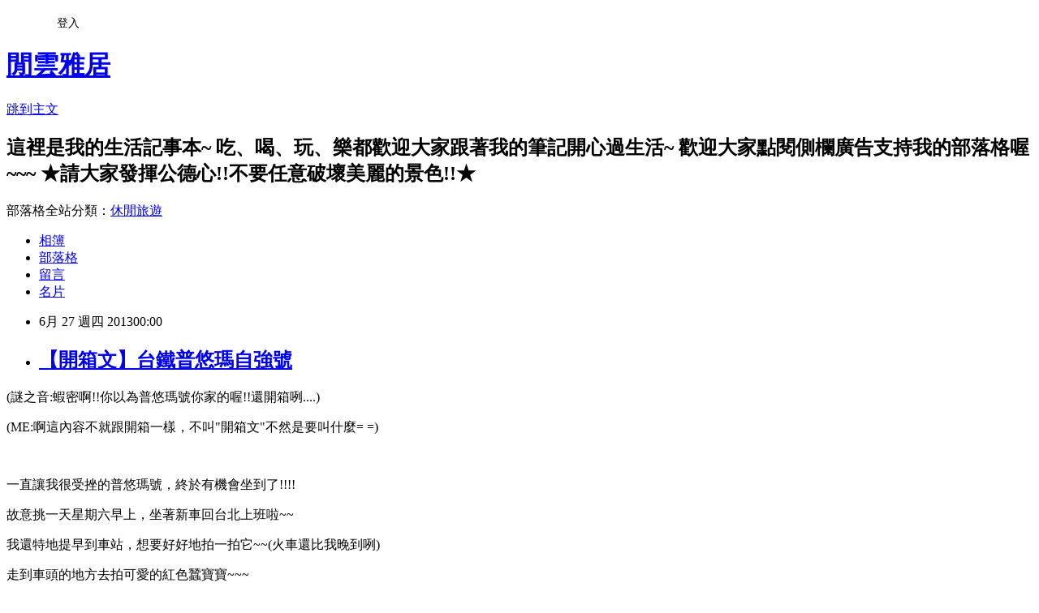

--- FILE ---
content_type: text/html; charset=utf-8
request_url: https://karalily.pixnet.net/blog/posts/5049906082
body_size: 46339
content:
<!DOCTYPE html><html lang="zh-TW"><head><meta charSet="utf-8"/><meta name="viewport" content="width=device-width, initial-scale=1"/><link rel="stylesheet" href="https://static.1px.tw/blog-next/_next/static/chunks/b1e52b495cc0137c.css" data-precedence="next"/><link rel="stylesheet" href="/fix.css?v=202601221426" type="text/css" data-precedence="medium"/><link rel="stylesheet" href="https://s3.1px.tw/blog/theme/choc/iframe-popup.css?v=202601221426" type="text/css" data-precedence="medium"/><link rel="stylesheet" href="https://s3.1px.tw/blog/theme/choc/plugins.min.css?v=202601221426" type="text/css" data-precedence="medium"/><link rel="stylesheet" href="https://s3.1px.tw/blog/theme/choc/openid-comment.css?v=202601221426" type="text/css" data-precedence="medium"/><link rel="stylesheet" href="https://s3.1px.tw/blog/theme/choc/style.min.css?v=202601221426" type="text/css" data-precedence="medium"/><link rel="stylesheet" href="https://s3.1px.tw/blog/theme/choc/main.min.css?v=202601221426" type="text/css" data-precedence="medium"/><link rel="stylesheet" href="https://pimg.1px.tw/karalily/assets/karalily.css?v=202601221426" type="text/css" data-precedence="medium"/><link rel="stylesheet" href="https://s3.1px.tw/blog/theme/choc/author-info.css?v=202601221426" type="text/css" data-precedence="medium"/><link rel="stylesheet" href="https://s3.1px.tw/blog/theme/choc/idlePop.min.css?v=202601221426" type="text/css" data-precedence="medium"/><link rel="preload" as="script" fetchPriority="low" href="https://static.1px.tw/blog-next/_next/static/chunks/94688e2baa9fea03.js"/><script src="https://static.1px.tw/blog-next/_next/static/chunks/41eaa5427c45ebcc.js" async=""></script><script src="https://static.1px.tw/blog-next/_next/static/chunks/e2c6231760bc85bd.js" async=""></script><script src="https://static.1px.tw/blog-next/_next/static/chunks/94bde6376cf279be.js" async=""></script><script src="https://static.1px.tw/blog-next/_next/static/chunks/426b9d9d938a9eb4.js" async=""></script><script src="https://static.1px.tw/blog-next/_next/static/chunks/turbopack-5021d21b4b170dda.js" async=""></script><script src="https://static.1px.tw/blog-next/_next/static/chunks/ff1a16fafef87110.js" async=""></script><script src="https://static.1px.tw/blog-next/_next/static/chunks/e308b2b9ce476a3e.js" async=""></script><script src="https://static.1px.tw/blog-next/_next/static/chunks/2bf79572a40338b7.js" async=""></script><script src="https://static.1px.tw/blog-next/_next/static/chunks/d3c6eed28c1dd8e2.js" async=""></script><script src="https://static.1px.tw/blog-next/_next/static/chunks/d4d39cfc2a072218.js" async=""></script><script src="https://static.1px.tw/blog-next/_next/static/chunks/6a5d72c05b9cd4ba.js" async=""></script><script src="https://static.1px.tw/blog-next/_next/static/chunks/8af6103cf1375f47.js" async=""></script><script src="https://static.1px.tw/blog-next/_next/static/chunks/60d08651d643cedc.js" async=""></script><script src="https://static.1px.tw/blog-next/_next/static/chunks/0ae21416dac1fa83.js" async=""></script><script src="https://static.1px.tw/blog-next/_next/static/chunks/6d1100e43ad18157.js" async=""></script><script src="https://static.1px.tw/blog-next/_next/static/chunks/87eeaf7a3b9005e8.js" async=""></script><script src="https://static.1px.tw/blog-next/_next/static/chunks/ed01c75076819ebd.js" async=""></script><script src="https://static.1px.tw/blog-next/_next/static/chunks/a4df8fc19a9a82e6.js" async=""></script><title>【開箱文】台鐵普悠瑪自強號</title><meta name="description" content="(謎之音:蝦密啊!!你以為普悠瑪號你家的喔!!還開箱咧....)  (ME:啊這內容不就跟開箱一樣，不叫&quot;開箱文&quot;不然是要叫什麼= =)   一直讓我很受挫的普悠瑪號，終於有機會坐到了!!!!"/><meta name="author" content="閒雲雅居"/><meta name="google-adsense-platform-account" content="pub-2647689032095179"/><meta name="fb:app_id" content="101730233200171"/><link rel="canonical" href="https://karalily.pixnet.net/blog/posts/5049906082"/><meta property="og:title" content="【開箱文】台鐵普悠瑪自強號"/><meta property="og:description" content="(謎之音:蝦密啊!!你以為普悠瑪號你家的喔!!還開箱咧....)  (ME:啊這內容不就跟開箱一樣，不叫&quot;開箱文&quot;不然是要叫什麼= =)   一直讓我很受挫的普悠瑪號，終於有機會坐到了!!!!"/><meta property="og:url" content="https://karalily.pixnet.net/blog/posts/5049906082"/><meta property="og:image" content="https://pimg.1px.tw/karalily/1372262320-2184206455.jpg"/><meta property="og:type" content="article"/><meta name="twitter:card" content="summary_large_image"/><meta name="twitter:title" content="【開箱文】台鐵普悠瑪自強號"/><meta name="twitter:description" content="(謎之音:蝦密啊!!你以為普悠瑪號你家的喔!!還開箱咧....)  (ME:啊這內容不就跟開箱一樣，不叫&quot;開箱文&quot;不然是要叫什麼= =)   一直讓我很受挫的普悠瑪號，終於有機會坐到了!!!!"/><meta name="twitter:image" content="https://pimg.1px.tw/karalily/1372262320-2184206455.jpg"/><link rel="icon" href="/favicon.ico?favicon.a62c60e0.ico" sizes="32x32" type="image/x-icon"/><script src="https://static.1px.tw/blog-next/_next/static/chunks/a6dad97d9634a72d.js" noModule=""></script></head><body><!--$--><!--/$--><!--$?--><template id="B:0"></template><!--/$--><script>requestAnimationFrame(function(){$RT=performance.now()});</script><script src="https://static.1px.tw/blog-next/_next/static/chunks/94688e2baa9fea03.js" id="_R_" async=""></script><div hidden id="S:0"><script id="pixnet-vars">
        window.PIXNET = {
          post_id: "5049906082",
          name: "karalily",
          user_id: 0,
          blog_id: "2459871",
          display_ads: true,
          ad_options: {"chictrip":true}
        };
      </script><script type="text/javascript" src="https://code.jquery.com/jquery-latest.min.js"></script><script id="json-ld-article-script" type="application/ld+json">{"@context":"https:\u002F\u002Fschema.org","@type":"BlogPosting","isAccessibleForFree":true,"mainEntityOfPage":{"@type":"WebPage","@id":"https:\u002F\u002Fkaralily.pixnet.net\u002Fblog\u002Fposts\u002F5049906082"},"headline":"【開箱文】台鐵普悠瑪自強號","description":"\u003Cimg title=\"IMG_9625.JPG\" src=\"http:\u002F\u002Fpic.pimg.tw\u002Fkaralily\u002F1372262320-2184206455_n.jpg\" alt=\"IMG_9625.JPG\" border=\"0\" \u002F\u003E\u003Cbr \u002F\u003E(謎之音:蝦密啊!!你以為普悠瑪號你家的喔!!還開箱咧....) \u003Cbr\u003E&#13; (ME:啊這內容不就跟開箱一樣，不叫\"開箱文\"不然是要叫什麼= =)\u003Cbr\u003E&#13;  \u003Cbr\u003E&#13; 一直讓我很受挫的普悠瑪號，終於有機會坐到了!!!!","articleBody":"\u003Cp\u003E(謎之音:蝦密啊!!你以為普悠瑪號你家的喔!!還開箱咧....)&nbsp;\u003C\u002Fp\u003E\r\n\u003Cp\u003E(ME:啊這內容不就跟開箱一樣，不叫\"開箱文\"不然是要叫什麼= =)\u003C\u002Fp\u003E\r\n\u003Cp\u003E&nbsp;\u003C\u002Fp\u003E\r\n\u003Cp\u003E\u003Cspan style=\"font-size: 10pt;\"\u003E一直讓我很受挫的普悠瑪號，終於有機會坐到了!!!!\u003C\u002Fspan\u003E\u003C\u002Fp\u003E\r\n\u003Cp\u003E\u003Cspan style=\"font-size: 10pt;\"\u003E故意挑一天星期六早上，坐著新車回台北上班啦~~\u003C\u002Fspan\u003E\u003C\u002Fp\u003E\r\n\u003Cp\u003E\u003Cspan style=\"font-size: 10pt;\"\u003E我還特地提早到車站，想要好好地拍一拍它~~(火車還比我晚到咧)\u003C\u002Fspan\u003E\u003C\u002Fp\u003E\r\n\u003Cp\u003E\u003Cspan style=\"font-size: 10pt;\"\u003E\u003Cimg title=\"IMG_9625.JPG\" src=\"https:\u002F\u002Fpimg.1px.tw\u002Fkaralily\u002F1372262320-2184206455.jpg\" alt=\"IMG_9625.JPG\" border=\"0\" \u002F\u003E\u003C\u002Fspan\u003E\u003C\u002Fp\u003E\r\n\u003Cp\u003E\u003Cspan style=\"font-size: 10pt;\"\u003E走到車頭的地方去拍可愛的紅色蠶寶寶~~~\u003C\u002Fspan\u003E\u003C\u002Fp\u003E\r\n\u003Cp\u003E\u003Cspan style=\"font-size: 10pt;\"\u003E其實它的頭和太魯閣號沒啥不同，就是把它的圖騰和顏色不太一樣~\u003C\u002Fspan\u003E\u003C\u002Fp\u003E\r\n\u003Cp\u003E\u003Cspan style=\"font-size: 10pt;\"\u003E \u003Ca href=\"http:\u002F\u002Fkaralily.pixnet.net\u002Falbum\u002Fphoto\u002F196956900\"\u003E\u003Cimg title=\"IMG_9626.JPG\" src=\"https:\u002F\u002Fpimg.1px.tw\u002Fkaralily\u002F1372262322-3905990572.jpg\" alt=\"IMG_9626.JPG\" border=\"0\" \u002F\u003E\u003C\u002Fa\u003E\u003Cbr \u002F\u003E\u003C\u002Fspan\u003E\u003C\u002Fp\u003E\r\n\u003Cp\u003E\u003Cspan style=\"font-size: 10pt;\"\u003E感覺很有時尚感~~\u003C\u002Fspan\u003E\u003C\u002Fp\u003E\r\n\u003Cp\u003E\u003Cspan style=\"font-size: 10pt;\"\u003E \u003Ca href=\"http:\u002F\u002Fkaralily.pixnet.net\u002Falbum\u002Fphoto\u002F196956902\"\u003E\u003Cimg title=\"IMG_9627.JPG\" src=\"https:\u002F\u002Fpimg.1px.tw\u002Fkaralily\u002F1372262325-609747924.jpg\" alt=\"IMG_9627.JPG\" border=\"0\" \u002F\u003E\u003C\u002Fa\u003E\u003C\u002Fspan\u003E\u003C\u002Fp\u003E\r\n\u003Cp\u003E\u003Cspan style=\"font-size: 10pt;\"\u003E由下往上拍~~\u003C\u002Fspan\u003E\u003C\u002Fp\u003E\r\n\u003Cp\u003E\u003Cspan style=\"font-size: 10pt;\"\u003E\u003Ca style=\"font-size: 13px;\" href=\"http:\u002F\u002Fkaralily.pixnet.net\u002Falbum\u002Fphoto\u002F196956908\"\u003E\u003Cimg title=\"IMG_9631.JPG\" src=\"https:\u002F\u002Fpimg.1px.tw\u002Fkaralily\u002F1372262329-4161850610.jpg\" alt=\"IMG_9631.JPG\" border=\"0\" \u002F\u003E\u003C\u002Fa\u003E\u003C\u002Fspan\u003E\u003C\u002Fp\u003E\r\n\u003Cp\u003E\u003Cspan style=\"font-size: 10pt;\"\u003E側身有很流線的字型圖騰\u003C\u002Fspan\u003E\u003C\u002Fp\u003E\r\n\u003Cp\u003E\u003Cspan style=\"font-size: 10pt;\"\u003E \u003Ca href=\"http:\u002F\u002Fkaralily.pixnet.net\u002Falbum\u002Fphoto\u002F196956906\"\u003E\u003Cimg title=\"IMG_9630.JPG\" src=\"https:\u002F\u002Fpimg.1px.tw\u002Fkaralily\u002F1372262328-761247071.jpg\" alt=\"IMG_9630.JPG\" border=\"0\" \u002F\u003E\u003C\u002Fa\u003E\u003C\u002Fspan\u003E\u003C\u002Fp\u003E\r\n\u003Cp\u003E\u003Cspan style=\"font-size: 10pt;\"\u003E旁邊停著舊舊的老自強~~形成很強烈的對比~~~\u003C\u002Fspan\u003E\u003C\u002Fp\u003E\r\n\u003Cp\u003E\u003Cspan style=\"font-size: 10pt;\"\u003E\u003Ca style=\"font-size: 13px;\" href=\"http:\u002F\u002Fkaralily.pixnet.net\u002Falbum\u002Fphoto\u002F196956924\"\u003E\u003Cimg title=\"IMG_9640.JPG\" src=\"https:\u002F\u002Fpimg.1px.tw\u002Fkaralily\u002F1372262339-1439790405.jpg\" alt=\"IMG_9640.JPG\" border=\"0\" \u002F\u003E\u003C\u002Fa\u003E\u003C\u002Fspan\u003E\u003C\u002Fp\u003E\r\n\u003Cp\u003E\u003Cspan style=\"font-size: 10pt;\"\u003E車子的外觀還保養得很好~~畢竟是\"新到貨\"的自強號嘛~~~\u003C\u002Fspan\u003E\u003C\u002Fp\u003E\r\n\u003Cp\u003E\u003Cspan style=\"font-size: 10pt;\"\u003E\u003Ca style=\"font-size: 13px;\" href=\"http:\u002F\u002Fkaralily.pixnet.net\u002Falbum\u002Fphoto\u002F196956940\"\u003E\u003Cimg title=\"IMG_9646.JPG\" src=\"https:\u002F\u002Fpimg.1px.tw\u002Fkaralily\u002F1372262351-1885258477.jpg\" alt=\"IMG_9646.JPG\" border=\"0\" \u002F\u003E\u003C\u002Fa\u003E\u003C\u002Fspan\u003E\u003C\u002Fp\u003E\r\n\u003Cp\u003E\u003Cspan style=\"font-size: 10pt;\"\u003E \u003Ca href=\"http:\u002F\u002Fkaralily.pixnet.net\u002Falbum\u002Fphoto\u002F196956918\"\u003E\u003Cimg title=\"IMG_9635.JPG\" src=\"https:\u002F\u002Fpimg.1px.tw\u002Fkaralily\u002F1372262335-3837745554.jpg\" alt=\"IMG_9635.JPG\" border=\"0\" \u002F\u003E\u003C\u002Fa\u003E\u003C\u002Fspan\u003E\u003C\u002Fp\u003E\r\n\u003Cp\u003E\u003Cspan style=\"font-size: 10pt;\"\u003E我坐的是211次，上午08:45花蓮開往松山的普悠瑪號\u003C\u002Fspan\u003E\u003C\u002Fp\u003E\r\n\u003Cp\u003E&nbsp;\u003C\u002Fp\u003E\r\n\u003Cp\u003E\u003Cspan style=\"font-size: 10pt;\"\u003E\u003Ca href=\"http:\u002F\u002Fkaralily.pixnet.net\u002Falbum\u002Fphoto\u002F196956920\"\u003E\u003Cimg title=\"IMG_9636.JPG\" src=\"https:\u002F\u002Fpimg.1px.tw\u002Fkaralily\u002F1372262337-3182666356.jpg\" alt=\"IMG_9636.JPG\" border=\"0\" \u002F\u003E\u003C\u002Fa\u003E\u003C\u002Fspan\u003E\u003C\u002Fp\u003E\r\n\u003Cp\u003E\u003Cspan style=\"font-size: 10pt;\"\u003E時間還早，所以還在打掃啦~~\u003C\u002Fspan\u003E\u003C\u002Fp\u003E\r\n\u003Cp\u003E\u003Cspan style=\"font-size: 10pt;\"\u003E\u003Ca href=\"http:\u002F\u002Fkaralily.pixnet.net\u002Falbum\u002Fphoto\u002F196956926\"\u003E\u003Cimg title=\"IMG_9642.JPG\" src=\"https:\u002F\u002Fpimg.1px.tw\u002Fkaralily\u002F1372262342-3297616403.jpg\" alt=\"IMG_9642.JPG\" border=\"0\" \u002F\u003E\u003C\u002Fa\u003E\u003C\u002Fspan\u003E\u003C\u002Fp\u003E\r\n\u003Cp\u003E\u003Cspan style=\"font-size: 10pt;\"\u003E月台上其實不少人爭相在拍照喲!!!\u003C\u002Fspan\u003E\u003C\u002Fp\u003E\r\n\u003Cp\u003E\u003Cspan style=\"font-size: 10pt;\"\u003E車頭也很多人在合照~~\u003C\u002Fspan\u003E\u003C\u002Fp\u003E\r\n\u003Cp\u003E\u003Cspan style=\"font-size: 10pt;\"\u003E\u003Ca style=\"font-size: 13px;\" href=\"http:\u002F\u002Fkaralily.pixnet.net\u002Falbum\u002Fphoto\u002F196956934\"\u003E\u003Cimg title=\"IMG_9644.JPG\" src=\"https:\u002F\u002Fpimg.1px.tw\u002Fkaralily\u002F1372262346-2045396008.jpg\" alt=\"IMG_9644.JPG\" border=\"0\" \u002F\u003E\u003C\u002Fa\u003E\u003C\u002Fspan\u003E\u003C\u002Fp\u003E\r\n\u003Cp\u003E\u003Cspan style=\"font-size: 10pt;\"\u003E月台和列車的落差，我覺得比其他種列車來得大一點~~\u003C\u002Fspan\u003E\u003C\u002Fp\u003E\r\n\u003Cp\u003E\u003Cspan style=\"font-size: 10pt;\"\u003E \u003Ca href=\"http:\u002F\u002Fkaralily.pixnet.net\u002Falbum\u002Fphoto\u002F196956930\"\u003E\u003Cimg title=\"IMG_9643.JPG\" src=\"https:\u002F\u002Fpimg.1px.tw\u002Fkaralily\u002F1372262344-1873258255.jpg\" alt=\"IMG_9643.JPG\" border=\"0\" \u002F\u003E\u003C\u002Fa\u003E\u003C\u002Fspan\u003E\u003C\u002Fp\u003E\r\n\u003Cp\u003E\u003Cspan style=\"font-size: 10pt;\"\u003E上車後的右邊是放大型行李的地方~~\u003C\u002Fspan\u003E\u003C\u002Fp\u003E\r\n\u003Cp\u003E\u003Cspan style=\"font-size: 10pt;\"\u003E這是以往的列車沒有的(連太魯閣號也沒有)\u003C\u002Fspan\u003E\u003C\u002Fp\u003E\r\n\u003Cp\u003E\u003Cspan style=\"font-size: 10pt;\"\u003E\u003Ca style=\"font-size: 13px;\" href=\"http:\u002F\u002Fkaralily.pixnet.net\u002Falbum\u002Fphoto\u002F196956964\"\u003E\u003Cimg title=\"IMG_9657.JPG\" src=\"https:\u002F\u002Fpimg.1px.tw\u002Fkaralily\u002F1372262368-2289067870.jpg\" alt=\"IMG_9657.JPG\" border=\"0\" \u002F\u003E\u003C\u002Fa\u003E\u003C\u002Fspan\u003E\u003C\u002Fp\u003E\r\n\u003Cp\u003E\u003Cspan style=\"font-size: 10pt;\"\u003E內側車門~\u003C\u002Fspan\u003E\u003C\u002Fp\u003E\r\n\u003Cp\u003E\u003Cspan style=\"font-size: 10pt;\"\u003E終於可以上車了~~\u003C\u002Fspan\u003E\u003C\u002Fp\u003E\r\n\u003Cp\u003E\u003Cspan style=\"font-size: 10pt;\"\u003E我趕緊趁沒什麼人的時候衝上來~~\u003C\u002Fspan\u003E\u003C\u002Fp\u003E\r\n\u003Cp\u003E\u003Cspan style=\"font-size: 10pt;\"\u003E\u003Ca href=\"http:\u002F\u002Fkaralily.pixnet.net\u002Falbum\u002Fphoto\u002F196956942\"\u003E\u003Cimg title=\"IMG_9647.JPG\" src=\"https:\u002F\u002Fpimg.1px.tw\u002Fkaralily\u002F1372262353-548342284.jpg\" alt=\"IMG_9647.JPG\" border=\"0\" \u002F\u003E\u003C\u002Fa\u003E\u003C\u002Fspan\u003E\u003C\u002Fp\u003E\r\n\u003Cp\u003E\u003Cspan style=\"font-size: 10pt;\"\u003E因為大家都很急著上來坐看看~~~(這張有點過亮)\u003C\u002Fspan\u003E\u003C\u002Fp\u003E\r\n\u003Cp\u003E\u003Cspan style=\"font-size: 10pt;\"\u003E \u003Ca href=\"http:\u002F\u002Fkaralily.pixnet.net\u002Falbum\u002Fphoto\u002F196956946\"\u003E\u003Cimg title=\"IMG_9648.JPG\" src=\"https:\u002F\u002Fpimg.1px.tw\u002Fkaralily\u002F1372262355-592208303.jpg\" alt=\"IMG_9648.JPG\" border=\"0\" \u002F\u003E\u003C\u002Fa\u003E\u003C\u002Fspan\u003E\u003C\u002Fp\u003E\r\n\u003Cp\u003E\u003Cspan style=\"font-size: 10pt;\"\u003E空間照明的部份我覺得有比太魯閣號要來得明亮的感覺~~\u003C\u002Fspan\u003E\u003C\u002Fp\u003E\r\n\u003Cp\u003E\u003Cspan style=\"font-size: 10pt;\"\u003E\u003Ca style=\"font-size: 13px;\" href=\"http:\u002F\u002Fkaralily.pixnet.net\u002Falbum\u002Fphoto\u002F196956962\"\u003E\u003Cimg title=\"IMG_9655.JPG\" src=\"https:\u002F\u002Fpimg.1px.tw\u002Fkaralily\u002F1372262366-2978924822.jpg\" alt=\"IMG_9655.JPG\" border=\"0\" \u002F\u003E\u003C\u002Fa\u003E\u003C\u002Fspan\u003E\u003C\u002Fp\u003E\r\n\u003Cp\u003E\u003Cspan style=\"font-size: 10pt;\"\u003E自動門的部份也是紅色的~~但還蠻有現代感的~~\u003C\u002Fspan\u003E\u003C\u002Fp\u003E\r\n\u003Cp\u003E\u003Cspan style=\"font-size: 10pt;\"\u003E就覺得比起太魯閣號的自動門還要高檔~@@~\u003C\u002Fspan\u003E\u003C\u002Fp\u003E\r\n\u003Cp\u003E\u003Cspan style=\"font-size: 10pt;\"\u003E\u003Ca style=\"font-size: 13px;\" href=\"http:\u002F\u002Fkaralily.pixnet.net\u002Falbum\u002Fphoto\u002F196956956\"\u003E\u003Cimg title=\"IMG_9652.JPG\" src=\"https:\u002F\u002Fpimg.1px.tw\u002Fkaralily\u002F1372262362-1853730556.jpg\" alt=\"IMG_9652.JPG\" border=\"0\" \u002F\u003E\u003C\u002Fa\u003E\u003C\u002Fspan\u003E\u003C\u002Fp\u003E\r\n\u003Cp\u003E\u003Cspan style=\"font-size: 10pt;\"\u003E看到這個電子顯示器，就很有日本N'EX列車的FU了~~\u003C\u002Fspan\u003E\u003C\u002Fp\u003E\r\n\u003Cp\u003E\u003Cspan style=\"font-size: 10pt;\"\u003E \u003Ca href=\"http:\u002F\u002Fkaralily.pixnet.net\u002Falbum\u002Fphoto\u002F196956948\"\u003E\u003Cimg title=\"IMG_9650.JPG\" src=\"https:\u002F\u002Fpimg.1px.tw\u002Fkaralily\u002F1372262357-2795178496.jpg\" alt=\"IMG_9650.JPG\" border=\"0\" \u002F\u003E\u003C\u002Fa\u003E\u003C\u002Fspan\u003E\u003C\u002Fp\u003E\r\n\u003Cp\u003E\u003Cspan style=\"font-size: 10pt;\"\u003E一直很想坐，可是應該沒啥機會坐到的四人桌座~~\u003C\u002Fspan\u003E\u003C\u002Fp\u003E\r\n\u003Cp\u003E\u003Cspan style=\"font-size: 10pt;\"\u003E\u003Ca style=\"font-size: 13px;\" href=\"http:\u002F\u002Fkaralily.pixnet.net\u002Falbum\u002Fphoto\u002F196956958\"\u003E\u003Cimg title=\"IMG_9653.JPG\" src=\"https:\u002F\u002Fpimg.1px.tw\u002Fkaralily\u002F1372262364-4164288632.jpg\" alt=\"IMG_9653.JPG\" border=\"0\" \u002F\u003E\u003C\u002Fa\u003E\u003C\u002Fspan\u003E\u003C\u002Fp\u003E\r\n\u003Cp\u003E\u003Cspan style=\"font-size: 10pt;\"\u003E椅背上多了兩個握把，讓旅客在行走的時候，比較有著力點~\u003C\u002Fspan\u003E\u003C\u002Fp\u003E\r\n\u003Cp\u003E\u003Cspan style=\"font-size: 10pt;\"\u003E列車很晃，所以這個東西對於走動的旅客還蠻重要的~~\u003C\u002Fspan\u003E\u003C\u002Fp\u003E\r\n\u003Cp\u003E\u003Cspan style=\"font-size: 10pt;\"\u003E畢竟什麼時候晃不知道，如果把手做得太隱藏式，就會不好抓~\u003C\u002Fspan\u003E\u003C\u002Fp\u003E\r\n\u003Cp\u003E\u003Cspan style=\"font-size: 10pt;\"\u003E\u003Ca href=\"http:\u002F\u002Fkaralily.pixnet.net\u002Falbum\u002Fphoto\u002F196956952\"\u003E\u003Cimg title=\"IMG_9651.JPG\" src=\"https:\u002F\u002Fpimg.1px.tw\u002Fkaralily\u002F1372262360-3511762915.jpg\" alt=\"IMG_9651.JPG\" border=\"0\" \u002F\u003E\u003C\u002Fa\u003E\u003C\u002Fspan\u003E\u003C\u002Fp\u003E\r\n\u003Cp\u003E\u003Cspan style=\"font-size: 10pt;\"\u003E每一個車廂好像只有兩組附桌子的位子\u003C\u002Fspan\u003E\u003C\u002Fp\u003E\r\n\u003Cp\u003E\u003Cspan style=\"font-size: 10pt;\"\u003E接下來來介紹椅子\u003C\u002Fspan\u003E\u003C\u002Fp\u003E\r\n\u003Cp\u003E\u003Cspan style=\"font-size: 10pt;\"\u003E\u003Ca style=\"font-size: 13px;\" href=\"http:\u002F\u002Fkaralily.pixnet.net\u002Falbum\u002Fphoto\u002F196956976\"\u003E\u003Cimg title=\"IMG_9662.JPG\" src=\"https:\u002F\u002Fpimg.1px.tw\u002Fkaralily\u002F1372262375-2680172308.jpg\" alt=\"IMG_9662.JPG\" border=\"0\" \u002F\u003E\u003C\u002Fa\u003E\u003C\u002Fspan\u003E\u003C\u002Fp\u003E\r\n\u003Cp\u003E\u003Cspan style=\"font-size: 10pt;\"\u003E椅子的椅背部份我覺得有比太魯閣號高一點~~\u003C\u002Fspan\u003E\u003C\u002Fp\u003E\r\n\u003Cp\u003E\u003Cspan style=\"font-size: 10pt;\"\u003E椅子座起來的感覺就跟一般的自強號列車差不多，沒有什麼特別好或特別不好的地方~~\u003C\u002Fspan\u003E\u003C\u002Fp\u003E\r\n\u003Cp\u003E\u003Cspan style=\"font-size: 10pt;\"\u003E或者應該就稱它為飛機座椅好了~~\u003C\u002Fspan\u003E\u003C\u002Fp\u003E\r\n\u003Cp\u003E\u003Cspan style=\"font-size: 10pt;\"\u003E\u003Ca href=\"http:\u002F\u002Fkaralily.pixnet.net\u002Falbum\u002Fphoto\u002F196956968\"\u003E\u003Cimg title=\"IMG_9660.JPG\" src=\"https:\u002F\u002Fpimg.1px.tw\u002Fkaralily\u002F1372262371-3633830147.jpg\" alt=\"IMG_9660.JPG\" border=\"0\" \u002F\u003E\u003C\u002Fa\u003E &nbsp;\u003C\u002Fspan\u003E\u003C\u002Fp\u003E\r\n\u003Cp\u003E\u003Cspan style=\"font-size: 10pt;\"\u003E這張圖放大給大家看~~\u003C\u002Fspan\u003E\u003C\u002Fp\u003E\r\n\u003Cp\u003E\u003Cspan style=\"font-size: 10pt;\"\u003E桌子的部份不像太魯閣號用隱藏式的，而是把它做成跟飛機座椅一樣~~\u003C\u002Fspan\u003E\u003C\u002Fp\u003E\r\n\u003Cp\u003E\u003Cspan style=\"font-size: 10pt;\"\u003E然後還在上頭畫上列車的配置圖~\u003C\u002Fspan\u003E\u003C\u002Fp\u003E\r\n\u003Cp\u003E\u003Cspan style=\"font-size: 10pt;\"\u003E因為普悠瑪一次掛載只有八節車廂\u003C\u002Fspan\u003E\u003C\u002Fp\u003E\r\n\u003Cp\u003E\u003Cspan style=\"font-size: 10pt;\"\u003E所以上頭有每個車廂內有哪些設施~~\u003C\u002Fspan\u003E\u003C\u002Fp\u003E\r\n\u003Cp\u003E\u003Cspan style=\"font-size: 10pt;\"\u003E廁所有分蹲式的和坐式的，另外在六車還有自動販賣機\u003C\u002Fspan\u003E\u003C\u002Fp\u003E\r\n\u003Cp\u003E\u003Cspan style=\"font-size: 10pt;\"\u003E每節車廂都有大件行李間，總之圖示非常地清楚喲!!!\u003C\u002Fspan\u003E\u003C\u002Fp\u003E\r\n\u003Cp\u003E\u003Cspan style=\"font-size: 10pt;\"\u003E \u003Ca href=\"http:\u002F\u002Fkaralily.pixnet.net\u002Falbum\u002Fphoto\u002F196956972\"\u003E\u003Cimg title=\"IMG_9661.JPG\" src=\"https:\u002F\u002Fpimg.1px.tw\u002Fkaralily\u002F1372262373-3391721091.jpg\" alt=\"IMG_9661.JPG\" border=\"0\" \u002F\u003E\u003C\u002Fa\u003E\u003C\u002Fspan\u003E\u003C\u002Fp\u003E\r\n\u003Cp\u003E\u003Cspan style=\"font-size: 10pt;\"\u003E重點!!!普悠瑪號有腳踏板了!!!(請原諒我讓我的腳趾頭入鏡了&gt;&lt;)\u003C\u002Fspan\u003E\u003C\u002Fp\u003E\r\n\u003Cp\u003E\u003Cspan style=\"font-size: 10pt;\"\u003E這是太魯閣號最被人詬病的一點!!!果然有改進到!!\u003C\u002Fspan\u003E\u003C\u002Fp\u003E\r\n\u003Cp\u003E\u003Cspan style=\"font-size: 10pt;\"\u003E不過它的椅背後置物處我個人覺得非常地不好用~\u003C\u002Fspan\u003E\u003C\u002Fp\u003E\r\n\u003Cp\u003E\u003Cspan style=\"font-size: 10pt;\"\u003E因為它的板子是硬的~~\u003C\u002Fspan\u003E\u003C\u002Fp\u003E\r\n\u003Cp\u003E\u003Cspan style=\"font-size: 10pt;\"\u003E不像之前用軟的，比較有彈性，飲料太大瓶也不怕會撐破它\u003C\u002Fspan\u003E\u003C\u002Fp\u003E\r\n\u003Cp\u003E\u003Cspan style=\"font-size: 10pt;\"\u003E普悠瑪號的椅背後置物處，會讓人有一種「不是我弄壞它，就是它把我的飲料壓壞」的錯覺~\u003C\u002Fspan\u003E\u003C\u002Fp\u003E\r\n\u003Cp\u003E\u003Cspan style=\"font-size: 10pt;\"\u003E\u003Ca href=\"http:\u002F\u002Fkaralily.pixnet.net\u002Falbum\u002Fphoto\u002F196956978\"\u003E\u003Cimg title=\"IMG_9663.JPG\" src=\"https:\u002F\u002Fpimg.1px.tw\u002Fkaralily\u002F1372262377-683066091.jpg\" alt=\"IMG_9663.JPG\" border=\"0\" \u002F\u003E\u003C\u002Fa\u003E\u003C\u002Fspan\u003E\u003C\u002Fp\u003E\r\n\u003Cp\u003E\u003Cspan style=\"font-size: 10pt;\"\u003E飲料架和很久很久以前的煙灰盒好像喔@@\"\u003Cbr \u002F\u003E\u003C\u002Fspan\u003E\u003C\u002Fp\u003E\r\n\u003Cp\u003E\u003Cspan style=\"font-size: 10pt;\"\u003E \u003Ca href=\"http:\u002F\u002Fkaralily.pixnet.net\u002Falbum\u002Fphoto\u002F196956980\"\u003E\u003Cimg title=\"IMG_9664.JPG\" src=\"https:\u002F\u002Fpimg.1px.tw\u002Fkaralily\u002F1372262379-594184633.jpg\" alt=\"IMG_9664.JPG\" border=\"0\" \u002F\u003E\u003C\u002Fa\u003E\u003C\u002Fspan\u003E\u003C\u002Fp\u003E\r\n\u003Cp\u003E\u003Cspan style=\"font-size: 10pt;\"\u003E一樣是往下打開的，我卻覺得太魯閣號的做得比較好一點~~~\u003C\u002Fspan\u003E\u003C\u002Fp\u003E\r\n\u003Cp\u003E\u003Cspan style=\"font-size: 10pt;\"\u003E \u003Ca href=\"http:\u002F\u002Fkaralily.pixnet.net\u002Falbum\u002Fphoto\u002F196956984\"\u003E\u003Cimg title=\"IMG_9665.JPG\" src=\"https:\u002F\u002Fpimg.1px.tw\u002Fkaralily\u002F1372262381-2187467355.jpg\" alt=\"IMG_9665.JPG\" border=\"0\" \u002F\u003E\u003C\u002Fa\u003E\u003C\u002Fspan\u003E\u003C\u002Fp\u003E\r\n\u003Cp\u003E\u003Cspan style=\"font-size: 10pt;\"\u003E窗簾的部份和太魯閣號的也一樣，是下拉式的硬布簾~\u003C\u002Fspan\u003E\u003C\u002Fp\u003E\r\n\u003Cp\u003E\u003Cspan style=\"font-size: 10pt;\"\u003E \u003Ca href=\"http:\u002F\u002Fkaralily.pixnet.net\u002Falbum\u002Fphoto\u002F196956986\"\u003E\u003Cimg title=\"IMG_9667.JPG\" src=\"https:\u002F\u002Fpimg.1px.tw\u002Fkaralily\u002F1372262384-565999186.jpg\" alt=\"IMG_9667.JPG\" border=\"0\" \u002F\u003E\u003C\u002Fa\u003E\u003Cbr \u002F\u003E\u003C\u002Fspan\u003E\u003C\u002Fp\u003E\r\n\u003Cp\u003E\u003Cspan style=\"font-size: 10pt;\"\u003E最後是這個\"全彩\"資訊顯示器啦!!!!\u003C\u002Fspan\u003E\u003C\u002Fp\u003E\r\n\u003Cp\u003E\u003Cspan style=\"font-size: 10pt;\"\u003E終於不再是灰階或是黑底橘字的電子顯示板了!!!\u003C\u002Fspan\u003E\u003C\u002Fp\u003E\r\n\u003Cp\u003E\u003Cspan style=\"font-size: 10pt;\"\u003E洗手間的燈號也做在上頭了~~\u003C\u002Fspan\u003E\u003C\u002Fp\u003E\r\n\u003Cp\u003E\u003Cspan style=\"font-size: 10pt;\"\u003E還有轉乘資訊!!!\u003C\u002Fspan\u003E\u003C\u002Fp\u003E\r\n\u003Cp\u003E&nbsp;\u003C\u002Fp\u003E\r\n\u003Cp\u003E\u003Cspan style=\"font-size: 10pt;\"\u003ESORRY~因為太早搭車，所以上車就睡了~@@~完全沒想到要去拍洗手間@@\u003C\u002Fspan\u003E\u003C\u002Fp\u003E\r\n\u003Cp\u003E\u003Cspan style=\"font-size: 10pt;\"\u003E下次有機會再補上來好了~^^\"\u003C\u002Fspan\u003E\u003C\u002Fp\u003E\r\n\u003Cp\u003E&nbsp;\u003C\u002Fp\u003E\r\n\u003Cp\u003E\u003Cspan style=\"font-size: 10pt;\"\u003E至於大家很關心的舒適度的問題~~\u003C\u002Fspan\u003E\u003C\u002Fp\u003E\r\n\u003Cp\u003E\u003Cspan style=\"font-size: 10pt;\"\u003E如果是坐太魯閣號會暈車的人，建議就不要考慮了~~\u003C\u002Fspan\u003E\u003C\u002Fp\u003E\r\n\u003Cp\u003E\u003Cspan style=\"font-size: 10pt;\"\u003E除非你可以一上車就睡覺，不做任何其他的事\u003C\u002Fspan\u003E\u003C\u002Fp\u003E\r\n\u003Cp\u003E\u003Cspan style=\"font-size: 10pt;\"\u003E不然你肯定會覺得普悠瑪號也很難坐，甚至於更難坐&hellip;&hellip;\u003C\u002Fspan\u003E\u003C\u002Fp\u003E\r\n\u003Cp\u003E\u003Cspan style=\"font-size: 10pt;\"\u003E但我坐太魯閣號是還蠻無感的~~\u003C\u002Fspan\u003E\u003C\u002Fp\u003E\r\n\u003Cp\u003E\u003Cspan style=\"font-size: 10pt;\"\u003E普悠瑪嘛&hellip;&hellip;一開始的時候不知道是不是因為路還算平穩\u003C\u002Fspan\u003E\u003C\u002Fp\u003E\r\n\u003Cp\u003E\u003Cspan style=\"font-size: 10pt;\"\u003E所以我也沒什麼感覺~~\u003C\u002Fspan\u003E\u003C\u002Fp\u003E\r\n\u003Cp\u003E\u003Cspan style=\"font-size: 10pt;\"\u003E後來就睡著了，所以也沒有感覺@O@\u003C\u002Fspan\u003E\u003C\u002Fp\u003E\r\n\u003Cp\u003E\u003Cspan style=\"font-size: 10pt;\"\u003E倒是我弟坐過，他說他覺得普悠瑪比太魯閣號還要晃一點~~\u003C\u002Fspan\u003E\u003C\u002Fp\u003E\r\n\u003Cp\u003E\u003Cspan style=\"font-size: 10pt;\"\u003E總之，要坐之前先考量一下自已的\"暈車\"程度囉!!!!\u003C\u002Fspan\u003E\u003C\u002Fp\u003E\r\n\u003Cp\u003E&nbsp;\u003C\u002Fp\u003E\r\n\u003Cp\u003E\u003Cspan style=\"font-size: 10pt;\"\u003E這邊說明一下訂票資訊喲!!!\u003C\u002Fspan\u003E\u003C\u002Fp\u003E\r\n\u003Cp\u003E\u003Cspan style=\"font-size: 10pt;\"\u003E1.餐座位置怎麼訂:\u003C\u002Fspan\u003E\u003C\u002Fp\u003E\r\n\u003Cp\u003E\u003Cspan style=\"font-size: 10pt;\"\u003E\u003Ca href=\"http:\u002F\u002Fkaralily.pixnet.net\u002Falbum\u002Fphoto\u002F196957948\"\u003E\u003Cimg title=\"PAGE.jpg\" src=\"https:\u002F\u002Fpimg.1px.tw\u002Fkaralily\u002F1372263607-2904985566.jpg\" alt=\"PAGE.jpg\" border=\"0\" \u002F\u003E\u003C\u002Fa\u003E &nbsp;\u003C\u002Fspan\u003E\u003C\u002Fp\u003E\r\n\u003Cp\u003E\u003Cspan style=\"font-size: 10pt;\"\u003E當你在訂票的時候，KEY入普悠瑪號的車次，它的訂票畫面會變成這樣~~\u003C\u002Fspan\u003E\u003C\u002Fp\u003E\r\n\u003Cp\u003E\u003Cspan style=\"font-size: 10pt;\"\u003E想要體驗餐桌位子的方式就只能一次訂四張票~~\u003C\u002Fspan\u003E\u003C\u002Fp\u003E\r\n\u003Cp\u003E\u003Cspan style=\"font-size: 10pt;\"\u003E因為桌型座位就只有\"0\"和\"4\"可以讓你選\u003C\u002Fspan\u003E\u003C\u002Fp\u003E\r\n\u003Cp\u003E\u003Cspan style=\"font-size: 10pt;\"\u003E一般車廂的部份就是1~8張的張數給你選!!\u003C\u002Fspan\u003E\u003C\u002Fp\u003E\r\n\u003Cp\u003E&nbsp;\u003C\u002Fp\u003E\r\n\u003Cp\u003E\u003Cspan style=\"font-size: 10pt;\"\u003E2.普悠瑪的班次:\u003C\u002Fspan\u003E\u003C\u002Fp\u003E\r\n\u003Cp\u003E\u003Cspan style=\"font-size: 10pt;\"\u003E目前普悠瑪只行駛於花蓮到樹林(來回)也就是北迴線這一段~\u003C\u002Fspan\u003E\u003C\u002Fp\u003E\r\n\u003Cp\u003E\u003Cspan style=\"font-size: 10pt;\"\u003E以下資訊請以台鐵最新公佈之時刻表為準\u003C\u002Fspan\u003E\u003C\u002Fp\u003E\r\n\u003Cp\u003E\u003Cspan style=\"font-size: 10pt;\"\u003E有時台鐵因特殊原因會發生調派其他車種支援的情事~\u003C\u002Fspan\u003E\u003C\u002Fp\u003E\r\n\u003Cp\u003E\u003Cspan style=\"font-size: 10pt;\"\u003E所以還是要以當天公告為準，但基本上都會是普悠瑪號\u003C\u002Fspan\u003E\u003C\u002Fp\u003E\r\n\u003Cp\u003E\u003Cspan style=\"font-size: 10pt;\"\u003E車次查詢時間為2013\u002F6\u002F27\u003C\u002Fspan\u003E\u003C\u002Fp\u003E\r\n\u003Cp\u003E&nbsp;\u003C\u002Fp\u003E\r\n\u003Cp\u003E\u003Cspan style=\"font-size: 12pt;\"\u003E\u003Cem\u003E\u003Cspan style=\"text-decoration: underline;\"\u003E\u003Cstrong\u003E\u003Cspan style=\"color: #0000ff; text-decoration: underline;\"\u003E★花蓮=&gt;台北(終點站為樹林)★(單程票價為NT440元)\u003C\u002Fspan\u003E\u003C\u002Fstrong\u003E\u003C\u002Fspan\u003E\u003C\u002Fem\u003E\u003C\u002Fspan\u003E\u003C\u002Fp\u003E\r\n\u003Cp\u003E\u003Cspan style=\"font-size: 10pt; color: #0000ff;\"\u003E=======================================\u003C\u002Fspan\u003E\u003C\u002Fp\u003E\r\n\u003Cp\u003E\u003Cspan style=\"font-size: 10pt; color: #0000ff;\"\u003E列車車次:211\u003C\u002Fspan\u003E\u003C\u002Fp\u003E\r\n\u003Cp\u003E\u003Cspan style=\"font-size: 10pt; color: #0000ff;\"\u003E發車時間:08:45分(逢週一、週五至週日行駛)\u003C\u002Fspan\u003E\u003C\u002Fp\u003E\r\n\u003Cp\u003E\u003Cspan style=\"font-size: 10pt; color: #0000ff;\"\u003E行車時間:花蓮到台北為2小時05分\u003C\u002Fspan\u003E\u003C\u002Fp\u003E\r\n\u003Cp\u003E\u003Cspan style=\"font-size: 10pt; color: #0000ff;\"\u003E=======================================\u003C\u002Fspan\u003E\u003C\u002Fp\u003E\r\n\u003Cp\u003E\u003Cspan style=\"font-size: 10pt; color: #0000ff;\"\u003E列車車次:223\u003C\u002Fspan\u003E\u003C\u002Fp\u003E\r\n\u003Cp\u003E\u003Cspan style=\"font-size: 10pt; color: #0000ff;\"\u003E發車時間:15:30分(每日行駛)\u003C\u002Fspan\u003E\u003C\u002Fp\u003E\r\n\u003Cp\u003E\u003Cspan style=\"font-size: 10pt; color: #0000ff;\"\u003E行車時間:花蓮到台北為2小時06分\u003C\u002Fspan\u003E\u003C\u002Fp\u003E\r\n\u003Cp\u003E\u003Cspan style=\"font-size: 10pt; color: #0000ff;\"\u003E=======================================\u003C\u002Fspan\u003E\u003C\u002Fp\u003E\r\n\u003Cp\u003E\u003Cspan style=\"font-size: 10pt; color: #0000ff;\"\u003E列車車次:255\u003C\u002Fspan\u003E\u003C\u002Fp\u003E\r\n\u003Cp\u003E\u003Cspan style=\"font-size: 10pt; color: #0000ff;\"\u003E發車時間:22:20(逢週五至週日行駛，於松山站跨日)\u003C\u002Fspan\u003E\u003C\u002Fp\u003E\r\n\u003Cp\u003E\u003Cspan style=\"font-size: 10pt; color: #0000ff;\"\u003E行車時間:花蓮到台北為2小時06分\u003C\u002Fspan\u003E\u003C\u002Fp\u003E\r\n\u003Cp\u003E\u003Cspan style=\"font-size: 10pt; color: #0000ff;\"\u003E=======================================\u003C\u002Fspan\u003E\u003C\u002Fp\u003E\r\n\u003Cp\u003E&nbsp;\u003C\u002Fp\u003E\r\n\u003Cp\u003E\u003Cspan style=\"text-decoration: underline; font-size: 12pt;\"\u003E\u003Cem\u003E\u003Cstrong\u003E\u003Cspan style=\"color: #0000ff; text-decoration: underline;\"\u003E★(起始站為樹林)台北=&gt;花蓮★(單程票價為NT440元)\u003C\u002Fspan\u003E\u003C\u002Fstrong\u003E\u003C\u002Fem\u003E\u003C\u002Fspan\u003E\u003C\u002Fp\u003E\r\n\u003Cp\u003E&nbsp;\u003C\u002Fp\u003E\r\n\u003Cp\u003E\u003Cspan style=\"font-size: 10pt; color: #0000ff;\"\u003E=======================================\u003C\u002Fspan\u003E\u003C\u002Fp\u003E\r\n\u003Cp\u003E\u003Cspan style=\"font-size: 10pt; color: #0000ff;\"\u003E列車車次:202\u003C\u002Fspan\u003E\u003C\u002Fp\u003E\r\n\u003Cp\u003E\u003Cspan style=\"font-size: 10pt; color: #0000ff;\"\u003E發車時間:06:10(逢週一、週五至週日行駛)\u003C\u002Fspan\u003E\u003C\u002Fp\u003E\r\n\u003Cp\u003E\u003Cspan style=\"font-size: 10pt; color: #0000ff;\"\u003E行車時間:台北到花蓮為2小時05分\u003C\u002Fspan\u003E\u003C\u002Fp\u003E\r\n\u003Cp\u003E\u003Cspan style=\"font-size: 10pt; color: #0000ff;\"\u003E=======================================\u003C\u002Fspan\u003E\u003C\u002Fp\u003E\r\n\u003Cp\u003E\u003Cspan style=\"font-size: 10pt; color: #0000ff;\"\u003E列車車次:226\u003C\u002Fspan\u003E\u003C\u002Fp\u003E\r\n\u003Cp\u003E\u003Cspan style=\"font-size: 10pt; color: #0000ff;\"\u003E發車時間:13:00(每日行駛)\u003C\u002Fspan\u003E\u003C\u002Fp\u003E\r\n\u003Cp\u003E\u003Cspan style=\"font-size: 10pt; color: #0000ff;\"\u003E行車時間:台北到花蓮為1小時59分\u003C\u002Fspan\u003E\u003C\u002Fp\u003E\r\n\u003Cp\u003E\u003Cspan style=\"font-size: 10pt; color: #0000ff;\"\u003E=======================================\u003C\u002Fspan\u003E\u003C\u002Fp\u003E\r\n\u003Cp\u003E\u003Cspan style=\"font-size: 10pt; color: #0000ff;\"\u003E列車車次:248\u003C\u002Fspan\u003E\u003C\u002Fp\u003E\r\n\u003Cp\u003E\u003Cspan style=\"font-size: 10pt; color: #0000ff;\"\u003E發車時間:19:30(逢週五至週日行駛)\u003C\u002Fspan\u003E\u003C\u002Fp\u003E\r\n\u003Cp\u003E\u003Cspan style=\"font-size: 10pt; color: #0000ff;\"\u003E行車時間:台北到花蓮為2小時05分\u003C\u002Fspan\u003E\u003C\u002Fp\u003E\r\n\u003Cp\u003E\u003Cspan style=\"font-size: 10pt; color: #0000ff;\"\u003E=======================================\u003C\u002Fspan\u003E\u003C\u002Fp\u003E\r\n\u003Cp\u003E&nbsp;\u003C\u002Fp\u003E\r\n\u003Cp\u003E\u003Cspan style=\"font-size: 10pt;\"\u003E台灣鐵路管理局火車時刻表:\u003Ca href=\"http:\u002F\u002Ftwtraffic.tra.gov.tw\u002Ftwrail\u002F\"\u003Ehttp:\u002F\u002Ftwtraffic.tra.gov.tw\u002Ftwrail\u002F\u003C\u002Fa\u003E\u003C\u002Fspan\u003E\u003C\u002Fp\u003E\r\n\u003Cp\u003E\u003Cstrong\u003E\u003Cspan style=\"font-size: 10pt; color: #ff0000;\"\u003E★注意★網頁瀏覽器過舊可能會導致無法看到新自強號的標示!!\u003C\u002Fspan\u003E\u003C\u002Fstrong\u003E\u003C\u002Fp\u003E\r\n\u003Cp\u003E\u003Cstrong\u003E\u003Cspan style=\"font-size: 10pt; color: #ff0000;\"\u003E以下的畫面才是正常版的列車時刻查詢系統\u003C\u002Fspan\u003E\u003C\u002Fstrong\u003E\u003C\u002Fp\u003E\r\n\u003Cp\u003E\u003Cspan style=\"font-size: 10pt; color: #000000;\"\u003E查詢火車時刻表時要看有寫「新」的才是普悠瑪號喲!!!(附圖如下)綠色像小山一樣的是太魯閣號\u003C\u002Fspan\u003E\u003C\u002Fp\u003E\r\n\u003Cp\u003E\u003Cspan style=\"font-size: 10pt; color: #000000;\"\u003E\u003Ca href=\"http:\u002F\u002Fkaralily.pixnet.net\u002Falbum\u002Fphoto\u002F196961034\"\u003E\u003Cimg title=\"PAGE2.jpg\" src=\"https:\u002F\u002Fpimg.1px.tw\u002Fkaralily\u002F1372265904-2001880124.jpg\" alt=\"PAGE2.jpg\" border=\"0\" \u002F\u003E\u003C\u002Fa\u003E &nbsp;&nbsp;&nbsp;\u003C\u002Fspan\u003E\u003C\u002Fp\u003E\r\n\u003Cp\u003E\u003Cspan style=\"font-size: 10pt; color: #000000;\"\u003E希望大家都可以開開心心地來花蓮玩，平平安安地回家~~\u003C\u002Fspan\u003E\u003C\u002Fp\u003E\r\n\u003Cp\u003E\u003Cspan style=\"font-size: 10pt; color: #000000;\"\u003E然後!!!希望太魯閣號和普悠瑪號的票價不要漲~~~\u003C\u002Fspan\u003E\u003C\u002Fp\u003E\r\n\u003Cp\u003E\u003Cspan style=\"font-size: 10pt; color: #000000;\"\u003E然後!!!希望大家要做有公德心的人，太魯閣號和普悠瑪號都\u003Cspan style=\"text-decoration: underline;\"\u003E\u003Cem\u003E\u003Cstrong\u003E\u003Cspan style=\"color: #ff0000; font-size: 12pt; text-decoration: underline;\"\u003E不發售站票\u003C\u002Fspan\u003E\u003C\u002Fstrong\u003E\u003C\u002Fem\u003E\u003C\u002Fspan\u003E\u003C\u002Fspan\u003E\u003C\u002Fp\u003E\r\n\u003Cp\u003E\u003Cspan style=\"font-size: 10pt; color: #000000;\"\u003E\u003Cspan style=\"text-decoration: underline;\"\u003E\u003Cem\u003E\u003Cstrong\u003E\u003Cspan style=\"color: #ff0000; font-size: 12pt; text-decoration: underline;\"\u003E所以沒買到票的人請不要上車\u003C\u002Fspan\u003E\u003C\u002Fstrong\u003E\u003C\u002Fem\u003E\u003C\u002Fspan\u003E，不然到時候被罰錢又要跟人家吵個半天~~\u003C\u002Fspan\u003E\u003C\u002Fp\u003E\r\n\u003Cp\u003E\u003Cspan style=\"font-size: 10pt; color: #000000;\"\u003E換個角度想，畢竟也是為了乘客的安全著想，\u003C\u002Fspan\u003E\u003C\u002Fp\u003E\r\n\u003Cp\u003E\u003Cspan style=\"font-size: 10pt; color: #000000;\"\u003E傾斜式列車本來就比一般的列車晃動來得大，而且厲害~\u003C\u002Fspan\u003E\u003C\u002Fp\u003E\r\n\u003Cp\u003E\u003Cspan style=\"font-size: 10pt; color: #000000;\"\u003E如果在行車過程中發生碰撞導致傷害，到底責任要歸究於誰呢?!\u003C\u002Fspan\u003E\u003C\u002Fp\u003E\r\n\u003Cp\u003E\u003Cspan style=\"font-size: 10pt; color: #000000;\"\u003E還請大家發揮公德心喲!!!\u003C\u002Fspan\u003E\u003C\u002Fp\u003E\r\n\u003Cp\u003E\u003Cspan style=\"font-size: 10pt; color: #000000;\"\u003E以上文章提供大家參考分享，有問題歡迎發問!!!\u003C\u002Fspan\u003E\u003C\u002Fp\u003E\r\n\u003Cp\u003E&nbsp;\u003C\u002Fp\u003E\r\n\u003Cp\u003E\u003Cspan style=\"font-size: 10pt; color: #000000;\"\u003E請不要問我怎麼樣才訂得到普悠瑪號，因為我會告訴你「運氣才是王道」\u003C\u002Fspan\u003E\u003C\u002Fp\u003E\r\n\u003Cp\u003E\u003Cspan style=\"font-size: 10pt; color: #000000;\"\u003E如同我的網誌上寫的，我幾乎每個月都會回花蓮~~\u003C\u002Fspan\u003E\u003C\u002Fp\u003E\r\n\u003Cp\u003E\u003Cspan style=\"font-size: 10pt; color: #000000;\"\u003E只要忘了訂票，要嘛就晚一個禮拜回去，要嘛就站著回去，再不然就是時時刻刻上台鐵的網站看有沒有跑票出來\u003C\u002Fspan\u003E\u003C\u002Fp\u003E\r\n\u003Cp\u003E\u003Cspan style=\"font-size: 10pt; color: #000000;\"\u003E&nbsp;\u003C\u002Fspan\u003E\u003C\u002Fp\u003E\r\n\u003Cp\u003E\u003Cspan style=\"font-size: 10pt; color: #000000;\"\u003E台灣鐵路管理局:\u003Ca href=\"http:\u002F\u002Fwww.railway.gov.tw\u002Ftw\u002F\"\u003Ehttp:\u002F\u002Fwww.railway.gov.tw\u002Ftw\u002F\u003C\u002Fa\u003E\u003C\u002Fspan\u003E\u003C\u002Fp\u003E","image":["https:\u002F\u002Fpimg.1px.tw\u002Fkaralily\u002F1372262320-2184206455.jpg"],"author":{"@type":"Person","name":"閒雲雅居","url":"https:\u002F\u002Fwww.pixnet.net\u002Fpcard\u002Fkaralily"},"publisher":{"@type":"Organization","name":"閒雲雅居","logo":{"@type":"ImageObject","url":"https:\u002F\u002Fs3.1px.tw\u002Fblog\u002Fcommon\u002Favatar\u002Fblog_cover_dark.jpg"}},"datePublished":"2013-06-26T16:00:35.000Z","dateModified":"","keywords":[],"articleSection":"東部遊記"}</script><template id="P:1"></template><template id="P:2"></template><template id="P:3"></template><section aria-label="Notifications alt+T" tabindex="-1" aria-live="polite" aria-relevant="additions text" aria-atomic="false"></section></div><script>(self.__next_f=self.__next_f||[]).push([0])</script><script>self.__next_f.push([1,"1:\"$Sreact.fragment\"\n3:I[39756,[\"https://static.1px.tw/blog-next/_next/static/chunks/ff1a16fafef87110.js\",\"https://static.1px.tw/blog-next/_next/static/chunks/e308b2b9ce476a3e.js\"],\"default\"]\n4:I[53536,[\"https://static.1px.tw/blog-next/_next/static/chunks/ff1a16fafef87110.js\",\"https://static.1px.tw/blog-next/_next/static/chunks/e308b2b9ce476a3e.js\"],\"default\"]\n6:I[97367,[\"https://static.1px.tw/blog-next/_next/static/chunks/ff1a16fafef87110.js\",\"https://static.1px.tw/blog-next/_next/static/chunks/e308b2b9ce476a3e.js\"],\"OutletBoundary\"]\n8:I[97367,[\"https://static.1px.tw/blog-next/_next/static/chunks/ff1a16fafef87110.js\",\"https://static.1px.tw/blog-next/_next/static/chunks/e308b2b9ce476a3e.js\"],\"ViewportBoundary\"]\na:I[97367,[\"https://static.1px.tw/blog-next/_next/static/chunks/ff1a16fafef87110.js\",\"https://static.1px.tw/blog-next/_next/static/chunks/e308b2b9ce476a3e.js\"],\"MetadataBoundary\"]\nc:I[63491,[\"https://static.1px.tw/blog-next/_next/static/chunks/2bf79572a40338b7.js\",\"https://static.1px.tw/blog-next/_next/static/chunks/d3c6eed28c1dd8e2.js\"],\"default\"]\n:HL[\"https://static.1px.tw/blog-next/_next/static/chunks/b1e52b495cc0137c.css\",\"style\"]\n"])</script><script>self.__next_f.push([1,"0:{\"P\":null,\"b\":\"Fh5CEL29DpBu-3dUnujtG\",\"c\":[\"\",\"blog\",\"posts\",\"5049906082\"],\"q\":\"\",\"i\":false,\"f\":[[[\"\",{\"children\":[\"blog\",{\"children\":[\"posts\",{\"children\":[[\"id\",\"5049906082\",\"d\"],{\"children\":[\"__PAGE__\",{}]}]}]}]},\"$undefined\",\"$undefined\",true],[[\"$\",\"$1\",\"c\",{\"children\":[[[\"$\",\"script\",\"script-0\",{\"src\":\"https://static.1px.tw/blog-next/_next/static/chunks/d4d39cfc2a072218.js\",\"async\":true,\"nonce\":\"$undefined\"}],[\"$\",\"script\",\"script-1\",{\"src\":\"https://static.1px.tw/blog-next/_next/static/chunks/6a5d72c05b9cd4ba.js\",\"async\":true,\"nonce\":\"$undefined\"}],[\"$\",\"script\",\"script-2\",{\"src\":\"https://static.1px.tw/blog-next/_next/static/chunks/8af6103cf1375f47.js\",\"async\":true,\"nonce\":\"$undefined\"}]],\"$L2\"]}],{\"children\":[[\"$\",\"$1\",\"c\",{\"children\":[null,[\"$\",\"$L3\",null,{\"parallelRouterKey\":\"children\",\"error\":\"$undefined\",\"errorStyles\":\"$undefined\",\"errorScripts\":\"$undefined\",\"template\":[\"$\",\"$L4\",null,{}],\"templateStyles\":\"$undefined\",\"templateScripts\":\"$undefined\",\"notFound\":\"$undefined\",\"forbidden\":\"$undefined\",\"unauthorized\":\"$undefined\"}]]}],{\"children\":[[\"$\",\"$1\",\"c\",{\"children\":[null,[\"$\",\"$L3\",null,{\"parallelRouterKey\":\"children\",\"error\":\"$undefined\",\"errorStyles\":\"$undefined\",\"errorScripts\":\"$undefined\",\"template\":[\"$\",\"$L4\",null,{}],\"templateStyles\":\"$undefined\",\"templateScripts\":\"$undefined\",\"notFound\":\"$undefined\",\"forbidden\":\"$undefined\",\"unauthorized\":\"$undefined\"}]]}],{\"children\":[[\"$\",\"$1\",\"c\",{\"children\":[null,[\"$\",\"$L3\",null,{\"parallelRouterKey\":\"children\",\"error\":\"$undefined\",\"errorStyles\":\"$undefined\",\"errorScripts\":\"$undefined\",\"template\":[\"$\",\"$L4\",null,{}],\"templateStyles\":\"$undefined\",\"templateScripts\":\"$undefined\",\"notFound\":\"$undefined\",\"forbidden\":\"$undefined\",\"unauthorized\":\"$undefined\"}]]}],{\"children\":[[\"$\",\"$1\",\"c\",{\"children\":[\"$L5\",[[\"$\",\"link\",\"0\",{\"rel\":\"stylesheet\",\"href\":\"https://static.1px.tw/blog-next/_next/static/chunks/b1e52b495cc0137c.css\",\"precedence\":\"next\",\"crossOrigin\":\"$undefined\",\"nonce\":\"$undefined\"}],[\"$\",\"script\",\"script-0\",{\"src\":\"https://static.1px.tw/blog-next/_next/static/chunks/0ae21416dac1fa83.js\",\"async\":true,\"nonce\":\"$undefined\"}],[\"$\",\"script\",\"script-1\",{\"src\":\"https://static.1px.tw/blog-next/_next/static/chunks/6d1100e43ad18157.js\",\"async\":true,\"nonce\":\"$undefined\"}],[\"$\",\"script\",\"script-2\",{\"src\":\"https://static.1px.tw/blog-next/_next/static/chunks/87eeaf7a3b9005e8.js\",\"async\":true,\"nonce\":\"$undefined\"}],[\"$\",\"script\",\"script-3\",{\"src\":\"https://static.1px.tw/blog-next/_next/static/chunks/ed01c75076819ebd.js\",\"async\":true,\"nonce\":\"$undefined\"}],[\"$\",\"script\",\"script-4\",{\"src\":\"https://static.1px.tw/blog-next/_next/static/chunks/a4df8fc19a9a82e6.js\",\"async\":true,\"nonce\":\"$undefined\"}]],[\"$\",\"$L6\",null,{\"children\":\"$@7\"}]]}],{},null,false,false]},null,false,false]},null,false,false]},null,false,false]},null,false,false],[\"$\",\"$1\",\"h\",{\"children\":[null,[\"$\",\"$L8\",null,{\"children\":\"$@9\"}],[\"$\",\"$La\",null,{\"children\":\"$@b\"}],null]}],false]],\"m\":\"$undefined\",\"G\":[\"$c\",[]],\"S\":false}\n"])</script><script>self.__next_f.push([1,"9:[[\"$\",\"meta\",\"0\",{\"charSet\":\"utf-8\"}],[\"$\",\"meta\",\"1\",{\"name\":\"viewport\",\"content\":\"width=device-width, initial-scale=1\"}]]\n"])</script><script>self.__next_f.push([1,"d:I[79520,[\"https://static.1px.tw/blog-next/_next/static/chunks/d4d39cfc2a072218.js\",\"https://static.1px.tw/blog-next/_next/static/chunks/6a5d72c05b9cd4ba.js\",\"https://static.1px.tw/blog-next/_next/static/chunks/8af6103cf1375f47.js\"],\"\"]\n10:I[2352,[\"https://static.1px.tw/blog-next/_next/static/chunks/d4d39cfc2a072218.js\",\"https://static.1px.tw/blog-next/_next/static/chunks/6a5d72c05b9cd4ba.js\",\"https://static.1px.tw/blog-next/_next/static/chunks/8af6103cf1375f47.js\"],\"AdultWarningModal\"]\n11:I[69182,[\"https://static.1px.tw/blog-next/_next/static/chunks/d4d39cfc2a072218.js\",\"https://static.1px.tw/blog-next/_next/static/chunks/6a5d72c05b9cd4ba.js\",\"https://static.1px.tw/blog-next/_next/static/chunks/8af6103cf1375f47.js\"],\"HydrationComplete\"]\n12:I[12985,[\"https://static.1px.tw/blog-next/_next/static/chunks/d4d39cfc2a072218.js\",\"https://static.1px.tw/blog-next/_next/static/chunks/6a5d72c05b9cd4ba.js\",\"https://static.1px.tw/blog-next/_next/static/chunks/8af6103cf1375f47.js\"],\"NuqsAdapter\"]\n13:I[82782,[\"https://static.1px.tw/blog-next/_next/static/chunks/d4d39cfc2a072218.js\",\"https://static.1px.tw/blog-next/_next/static/chunks/6a5d72c05b9cd4ba.js\",\"https://static.1px.tw/blog-next/_next/static/chunks/8af6103cf1375f47.js\"],\"RefineContext\"]\n14:I[29306,[\"https://static.1px.tw/blog-next/_next/static/chunks/d4d39cfc2a072218.js\",\"https://static.1px.tw/blog-next/_next/static/chunks/6a5d72c05b9cd4ba.js\",\"https://static.1px.tw/blog-next/_next/static/chunks/8af6103cf1375f47.js\",\"https://static.1px.tw/blog-next/_next/static/chunks/60d08651d643cedc.js\",\"https://static.1px.tw/blog-next/_next/static/chunks/d3c6eed28c1dd8e2.js\"],\"default\"]\n2:[\"$\",\"html\",null,{\"lang\":\"zh-TW\",\"children\":[[\"$\",\"$Ld\",null,{\"id\":\"google-tag-manager\",\"strategy\":\"afterInteractive\",\"children\":\"\\n(function(w,d,s,l,i){w[l]=w[l]||[];w[l].push({'gtm.start':\\nnew Date().getTime(),event:'gtm.js'});var f=d.getElementsByTagName(s)[0],\\nj=d.createElement(s),dl=l!='dataLayer'?'\u0026l='+l:'';j.async=true;j.src=\\n'https://www.googletagmanager.com/gtm.js?id='+i+dl;f.parentNode.insertBefore(j,f);\\n})(window,document,'script','dataLayer','GTM-TRLQMPKX');\\n  \"}],\"$Le\",\"$Lf\",[\"$\",\"body\",null,{\"children\":[[\"$\",\"$L10\",null,{\"display\":false}],[\"$\",\"$L11\",null,{}],[\"$\",\"$L12\",null,{\"children\":[\"$\",\"$L13\",null,{\"children\":[\"$\",\"$L3\",null,{\"parallelRouterKey\":\"children\",\"error\":\"$undefined\",\"errorStyles\":\"$undefined\",\"errorScripts\":\"$undefined\",\"template\":[\"$\",\"$L4\",null,{}],\"templateStyles\":\"$undefined\",\"templateScripts\":\"$undefined\",\"notFound\":[[\"$\",\"$L14\",null,{}],[]],\"forbidden\":\"$undefined\",\"unauthorized\":\"$undefined\"}]}]}]]}]]}]\n"])</script><script>self.__next_f.push([1,"e:null\nf:null\n"])</script><script>self.__next_f.push([1,"16:I[27201,[\"https://static.1px.tw/blog-next/_next/static/chunks/ff1a16fafef87110.js\",\"https://static.1px.tw/blog-next/_next/static/chunks/e308b2b9ce476a3e.js\"],\"IconMark\"]\n5:[[\"$\",\"script\",null,{\"id\":\"pixnet-vars\",\"children\":\"\\n        window.PIXNET = {\\n          post_id: \\\"5049906082\\\",\\n          name: \\\"karalily\\\",\\n          user_id: 0,\\n          blog_id: \\\"2459871\\\",\\n          display_ads: true,\\n          ad_options: {\\\"chictrip\\\":true}\\n        };\\n      \"}],\"$L15\"]\n"])</script><script>self.__next_f.push([1,"b:[[\"$\",\"title\",\"0\",{\"children\":\"【開箱文】台鐵普悠瑪自強號\"}],[\"$\",\"meta\",\"1\",{\"name\":\"description\",\"content\":\"(謎之音:蝦密啊!!你以為普悠瑪號你家的喔!!還開箱咧....) \\r (ME:啊這內容不就跟開箱一樣，不叫\\\"開箱文\\\"不然是要叫什麼= =)\\r  \\r 一直讓我很受挫的普悠瑪號，終於有機會坐到了!!!!\"}],[\"$\",\"meta\",\"2\",{\"name\":\"author\",\"content\":\"閒雲雅居\"}],[\"$\",\"meta\",\"3\",{\"name\":\"google-adsense-platform-account\",\"content\":\"pub-2647689032095179\"}],[\"$\",\"meta\",\"4\",{\"name\":\"fb:app_id\",\"content\":\"101730233200171\"}],[\"$\",\"link\",\"5\",{\"rel\":\"canonical\",\"href\":\"https://karalily.pixnet.net/blog/posts/5049906082\"}],[\"$\",\"meta\",\"6\",{\"property\":\"og:title\",\"content\":\"【開箱文】台鐵普悠瑪自強號\"}],[\"$\",\"meta\",\"7\",{\"property\":\"og:description\",\"content\":\"(謎之音:蝦密啊!!你以為普悠瑪號你家的喔!!還開箱咧....) \\r (ME:啊這內容不就跟開箱一樣，不叫\\\"開箱文\\\"不然是要叫什麼= =)\\r  \\r 一直讓我很受挫的普悠瑪號，終於有機會坐到了!!!!\"}],[\"$\",\"meta\",\"8\",{\"property\":\"og:url\",\"content\":\"https://karalily.pixnet.net/blog/posts/5049906082\"}],[\"$\",\"meta\",\"9\",{\"property\":\"og:image\",\"content\":\"https://pimg.1px.tw/karalily/1372262320-2184206455.jpg\"}],[\"$\",\"meta\",\"10\",{\"property\":\"og:type\",\"content\":\"article\"}],[\"$\",\"meta\",\"11\",{\"name\":\"twitter:card\",\"content\":\"summary_large_image\"}],[\"$\",\"meta\",\"12\",{\"name\":\"twitter:title\",\"content\":\"【開箱文】台鐵普悠瑪自強號\"}],[\"$\",\"meta\",\"13\",{\"name\":\"twitter:description\",\"content\":\"(謎之音:蝦密啊!!你以為普悠瑪號你家的喔!!還開箱咧....) \\r (ME:啊這內容不就跟開箱一樣，不叫\\\"開箱文\\\"不然是要叫什麼= =)\\r  \\r 一直讓我很受挫的普悠瑪號，終於有機會坐到了!!!!\"}],[\"$\",\"meta\",\"14\",{\"name\":\"twitter:image\",\"content\":\"https://pimg.1px.tw/karalily/1372262320-2184206455.jpg\"}],[\"$\",\"link\",\"15\",{\"rel\":\"icon\",\"href\":\"/favicon.ico?favicon.a62c60e0.ico\",\"sizes\":\"32x32\",\"type\":\"image/x-icon\"}],[\"$\",\"$L16\",\"16\",{}]]\n"])</script><script>self.__next_f.push([1,"7:null\n"])</script><script>self.__next_f.push([1,":HL[\"/fix.css?v=202601221426\",\"style\",{\"type\":\"text/css\"}]\n:HL[\"https://s3.1px.tw/blog/theme/choc/iframe-popup.css?v=202601221426\",\"style\",{\"type\":\"text/css\"}]\n:HL[\"https://s3.1px.tw/blog/theme/choc/plugins.min.css?v=202601221426\",\"style\",{\"type\":\"text/css\"}]\n:HL[\"https://s3.1px.tw/blog/theme/choc/openid-comment.css?v=202601221426\",\"style\",{\"type\":\"text/css\"}]\n:HL[\"https://s3.1px.tw/blog/theme/choc/style.min.css?v=202601221426\",\"style\",{\"type\":\"text/css\"}]\n:HL[\"https://s3.1px.tw/blog/theme/choc/main.min.css?v=202601221426\",\"style\",{\"type\":\"text/css\"}]\n:HL[\"https://pimg.1px.tw/karalily/assets/karalily.css?v=202601221426\",\"style\",{\"type\":\"text/css\"}]\n:HL[\"https://s3.1px.tw/blog/theme/choc/author-info.css?v=202601221426\",\"style\",{\"type\":\"text/css\"}]\n:HL[\"https://s3.1px.tw/blog/theme/choc/idlePop.min.css?v=202601221426\",\"style\",{\"type\":\"text/css\"}]\n17:T8707,"])</script><script>self.__next_f.push([1,"{\"@context\":\"https:\\u002F\\u002Fschema.org\",\"@type\":\"BlogPosting\",\"isAccessibleForFree\":true,\"mainEntityOfPage\":{\"@type\":\"WebPage\",\"@id\":\"https:\\u002F\\u002Fkaralily.pixnet.net\\u002Fblog\\u002Fposts\\u002F5049906082\"},\"headline\":\"【開箱文】台鐵普悠瑪自強號\",\"description\":\"\\u003Cimg title=\\\"IMG_9625.JPG\\\" src=\\\"http:\\u002F\\u002Fpic.pimg.tw\\u002Fkaralily\\u002F1372262320-2184206455_n.jpg\\\" alt=\\\"IMG_9625.JPG\\\" border=\\\"0\\\" \\u002F\\u003E\\u003Cbr \\u002F\\u003E(謎之音:蝦密啊!!你以為普悠瑪號你家的喔!!還開箱咧....) \\u003Cbr\\u003E\u0026#13; (ME:啊這內容不就跟開箱一樣，不叫\\\"開箱文\\\"不然是要叫什麼= =)\\u003Cbr\\u003E\u0026#13;  \\u003Cbr\\u003E\u0026#13; 一直讓我很受挫的普悠瑪號，終於有機會坐到了!!!!\",\"articleBody\":\"\\u003Cp\\u003E(謎之音:蝦密啊!!你以為普悠瑪號你家的喔!!還開箱咧....)\u0026nbsp;\\u003C\\u002Fp\\u003E\\r\\n\\u003Cp\\u003E(ME:啊這內容不就跟開箱一樣，不叫\\\"開箱文\\\"不然是要叫什麼= =)\\u003C\\u002Fp\\u003E\\r\\n\\u003Cp\\u003E\u0026nbsp;\\u003C\\u002Fp\\u003E\\r\\n\\u003Cp\\u003E\\u003Cspan style=\\\"font-size: 10pt;\\\"\\u003E一直讓我很受挫的普悠瑪號，終於有機會坐到了!!!!\\u003C\\u002Fspan\\u003E\\u003C\\u002Fp\\u003E\\r\\n\\u003Cp\\u003E\\u003Cspan style=\\\"font-size: 10pt;\\\"\\u003E故意挑一天星期六早上，坐著新車回台北上班啦~~\\u003C\\u002Fspan\\u003E\\u003C\\u002Fp\\u003E\\r\\n\\u003Cp\\u003E\\u003Cspan style=\\\"font-size: 10pt;\\\"\\u003E我還特地提早到車站，想要好好地拍一拍它~~(火車還比我晚到咧)\\u003C\\u002Fspan\\u003E\\u003C\\u002Fp\\u003E\\r\\n\\u003Cp\\u003E\\u003Cspan style=\\\"font-size: 10pt;\\\"\\u003E\\u003Cimg title=\\\"IMG_9625.JPG\\\" src=\\\"https:\\u002F\\u002Fpimg.1px.tw\\u002Fkaralily\\u002F1372262320-2184206455.jpg\\\" alt=\\\"IMG_9625.JPG\\\" border=\\\"0\\\" \\u002F\\u003E\\u003C\\u002Fspan\\u003E\\u003C\\u002Fp\\u003E\\r\\n\\u003Cp\\u003E\\u003Cspan style=\\\"font-size: 10pt;\\\"\\u003E走到車頭的地方去拍可愛的紅色蠶寶寶~~~\\u003C\\u002Fspan\\u003E\\u003C\\u002Fp\\u003E\\r\\n\\u003Cp\\u003E\\u003Cspan style=\\\"font-size: 10pt;\\\"\\u003E其實它的頭和太魯閣號沒啥不同，就是把它的圖騰和顏色不太一樣~\\u003C\\u002Fspan\\u003E\\u003C\\u002Fp\\u003E\\r\\n\\u003Cp\\u003E\\u003Cspan style=\\\"font-size: 10pt;\\\"\\u003E \\u003Ca href=\\\"http:\\u002F\\u002Fkaralily.pixnet.net\\u002Falbum\\u002Fphoto\\u002F196956900\\\"\\u003E\\u003Cimg title=\\\"IMG_9626.JPG\\\" src=\\\"https:\\u002F\\u002Fpimg.1px.tw\\u002Fkaralily\\u002F1372262322-3905990572.jpg\\\" alt=\\\"IMG_9626.JPG\\\" border=\\\"0\\\" \\u002F\\u003E\\u003C\\u002Fa\\u003E\\u003Cbr \\u002F\\u003E\\u003C\\u002Fspan\\u003E\\u003C\\u002Fp\\u003E\\r\\n\\u003Cp\\u003E\\u003Cspan style=\\\"font-size: 10pt;\\\"\\u003E感覺很有時尚感~~\\u003C\\u002Fspan\\u003E\\u003C\\u002Fp\\u003E\\r\\n\\u003Cp\\u003E\\u003Cspan style=\\\"font-size: 10pt;\\\"\\u003E \\u003Ca href=\\\"http:\\u002F\\u002Fkaralily.pixnet.net\\u002Falbum\\u002Fphoto\\u002F196956902\\\"\\u003E\\u003Cimg title=\\\"IMG_9627.JPG\\\" src=\\\"https:\\u002F\\u002Fpimg.1px.tw\\u002Fkaralily\\u002F1372262325-609747924.jpg\\\" alt=\\\"IMG_9627.JPG\\\" border=\\\"0\\\" \\u002F\\u003E\\u003C\\u002Fa\\u003E\\u003C\\u002Fspan\\u003E\\u003C\\u002Fp\\u003E\\r\\n\\u003Cp\\u003E\\u003Cspan style=\\\"font-size: 10pt;\\\"\\u003E由下往上拍~~\\u003C\\u002Fspan\\u003E\\u003C\\u002Fp\\u003E\\r\\n\\u003Cp\\u003E\\u003Cspan style=\\\"font-size: 10pt;\\\"\\u003E\\u003Ca style=\\\"font-size: 13px;\\\" href=\\\"http:\\u002F\\u002Fkaralily.pixnet.net\\u002Falbum\\u002Fphoto\\u002F196956908\\\"\\u003E\\u003Cimg title=\\\"IMG_9631.JPG\\\" src=\\\"https:\\u002F\\u002Fpimg.1px.tw\\u002Fkaralily\\u002F1372262329-4161850610.jpg\\\" alt=\\\"IMG_9631.JPG\\\" border=\\\"0\\\" \\u002F\\u003E\\u003C\\u002Fa\\u003E\\u003C\\u002Fspan\\u003E\\u003C\\u002Fp\\u003E\\r\\n\\u003Cp\\u003E\\u003Cspan style=\\\"font-size: 10pt;\\\"\\u003E側身有很流線的字型圖騰\\u003C\\u002Fspan\\u003E\\u003C\\u002Fp\\u003E\\r\\n\\u003Cp\\u003E\\u003Cspan style=\\\"font-size: 10pt;\\\"\\u003E \\u003Ca href=\\\"http:\\u002F\\u002Fkaralily.pixnet.net\\u002Falbum\\u002Fphoto\\u002F196956906\\\"\\u003E\\u003Cimg title=\\\"IMG_9630.JPG\\\" src=\\\"https:\\u002F\\u002Fpimg.1px.tw\\u002Fkaralily\\u002F1372262328-761247071.jpg\\\" alt=\\\"IMG_9630.JPG\\\" border=\\\"0\\\" \\u002F\\u003E\\u003C\\u002Fa\\u003E\\u003C\\u002Fspan\\u003E\\u003C\\u002Fp\\u003E\\r\\n\\u003Cp\\u003E\\u003Cspan style=\\\"font-size: 10pt;\\\"\\u003E旁邊停著舊舊的老自強~~形成很強烈的對比~~~\\u003C\\u002Fspan\\u003E\\u003C\\u002Fp\\u003E\\r\\n\\u003Cp\\u003E\\u003Cspan style=\\\"font-size: 10pt;\\\"\\u003E\\u003Ca style=\\\"font-size: 13px;\\\" href=\\\"http:\\u002F\\u002Fkaralily.pixnet.net\\u002Falbum\\u002Fphoto\\u002F196956924\\\"\\u003E\\u003Cimg title=\\\"IMG_9640.JPG\\\" src=\\\"https:\\u002F\\u002Fpimg.1px.tw\\u002Fkaralily\\u002F1372262339-1439790405.jpg\\\" alt=\\\"IMG_9640.JPG\\\" border=\\\"0\\\" \\u002F\\u003E\\u003C\\u002Fa\\u003E\\u003C\\u002Fspan\\u003E\\u003C\\u002Fp\\u003E\\r\\n\\u003Cp\\u003E\\u003Cspan style=\\\"font-size: 10pt;\\\"\\u003E車子的外觀還保養得很好~~畢竟是\\\"新到貨\\\"的自強號嘛~~~\\u003C\\u002Fspan\\u003E\\u003C\\u002Fp\\u003E\\r\\n\\u003Cp\\u003E\\u003Cspan style=\\\"font-size: 10pt;\\\"\\u003E\\u003Ca style=\\\"font-size: 13px;\\\" href=\\\"http:\\u002F\\u002Fkaralily.pixnet.net\\u002Falbum\\u002Fphoto\\u002F196956940\\\"\\u003E\\u003Cimg title=\\\"IMG_9646.JPG\\\" src=\\\"https:\\u002F\\u002Fpimg.1px.tw\\u002Fkaralily\\u002F1372262351-1885258477.jpg\\\" alt=\\\"IMG_9646.JPG\\\" border=\\\"0\\\" \\u002F\\u003E\\u003C\\u002Fa\\u003E\\u003C\\u002Fspan\\u003E\\u003C\\u002Fp\\u003E\\r\\n\\u003Cp\\u003E\\u003Cspan style=\\\"font-size: 10pt;\\\"\\u003E \\u003Ca href=\\\"http:\\u002F\\u002Fkaralily.pixnet.net\\u002Falbum\\u002Fphoto\\u002F196956918\\\"\\u003E\\u003Cimg title=\\\"IMG_9635.JPG\\\" src=\\\"https:\\u002F\\u002Fpimg.1px.tw\\u002Fkaralily\\u002F1372262335-3837745554.jpg\\\" alt=\\\"IMG_9635.JPG\\\" border=\\\"0\\\" \\u002F\\u003E\\u003C\\u002Fa\\u003E\\u003C\\u002Fspan\\u003E\\u003C\\u002Fp\\u003E\\r\\n\\u003Cp\\u003E\\u003Cspan style=\\\"font-size: 10pt;\\\"\\u003E我坐的是211次，上午08:45花蓮開往松山的普悠瑪號\\u003C\\u002Fspan\\u003E\\u003C\\u002Fp\\u003E\\r\\n\\u003Cp\\u003E\u0026nbsp;\\u003C\\u002Fp\\u003E\\r\\n\\u003Cp\\u003E\\u003Cspan style=\\\"font-size: 10pt;\\\"\\u003E\\u003Ca href=\\\"http:\\u002F\\u002Fkaralily.pixnet.net\\u002Falbum\\u002Fphoto\\u002F196956920\\\"\\u003E\\u003Cimg title=\\\"IMG_9636.JPG\\\" src=\\\"https:\\u002F\\u002Fpimg.1px.tw\\u002Fkaralily\\u002F1372262337-3182666356.jpg\\\" alt=\\\"IMG_9636.JPG\\\" border=\\\"0\\\" \\u002F\\u003E\\u003C\\u002Fa\\u003E\\u003C\\u002Fspan\\u003E\\u003C\\u002Fp\\u003E\\r\\n\\u003Cp\\u003E\\u003Cspan style=\\\"font-size: 10pt;\\\"\\u003E時間還早，所以還在打掃啦~~\\u003C\\u002Fspan\\u003E\\u003C\\u002Fp\\u003E\\r\\n\\u003Cp\\u003E\\u003Cspan style=\\\"font-size: 10pt;\\\"\\u003E\\u003Ca href=\\\"http:\\u002F\\u002Fkaralily.pixnet.net\\u002Falbum\\u002Fphoto\\u002F196956926\\\"\\u003E\\u003Cimg title=\\\"IMG_9642.JPG\\\" src=\\\"https:\\u002F\\u002Fpimg.1px.tw\\u002Fkaralily\\u002F1372262342-3297616403.jpg\\\" alt=\\\"IMG_9642.JPG\\\" border=\\\"0\\\" \\u002F\\u003E\\u003C\\u002Fa\\u003E\\u003C\\u002Fspan\\u003E\\u003C\\u002Fp\\u003E\\r\\n\\u003Cp\\u003E\\u003Cspan style=\\\"font-size: 10pt;\\\"\\u003E月台上其實不少人爭相在拍照喲!!!\\u003C\\u002Fspan\\u003E\\u003C\\u002Fp\\u003E\\r\\n\\u003Cp\\u003E\\u003Cspan style=\\\"font-size: 10pt;\\\"\\u003E車頭也很多人在合照~~\\u003C\\u002Fspan\\u003E\\u003C\\u002Fp\\u003E\\r\\n\\u003Cp\\u003E\\u003Cspan style=\\\"font-size: 10pt;\\\"\\u003E\\u003Ca style=\\\"font-size: 13px;\\\" href=\\\"http:\\u002F\\u002Fkaralily.pixnet.net\\u002Falbum\\u002Fphoto\\u002F196956934\\\"\\u003E\\u003Cimg title=\\\"IMG_9644.JPG\\\" src=\\\"https:\\u002F\\u002Fpimg.1px.tw\\u002Fkaralily\\u002F1372262346-2045396008.jpg\\\" alt=\\\"IMG_9644.JPG\\\" border=\\\"0\\\" \\u002F\\u003E\\u003C\\u002Fa\\u003E\\u003C\\u002Fspan\\u003E\\u003C\\u002Fp\\u003E\\r\\n\\u003Cp\\u003E\\u003Cspan style=\\\"font-size: 10pt;\\\"\\u003E月台和列車的落差，我覺得比其他種列車來得大一點~~\\u003C\\u002Fspan\\u003E\\u003C\\u002Fp\\u003E\\r\\n\\u003Cp\\u003E\\u003Cspan style=\\\"font-size: 10pt;\\\"\\u003E \\u003Ca href=\\\"http:\\u002F\\u002Fkaralily.pixnet.net\\u002Falbum\\u002Fphoto\\u002F196956930\\\"\\u003E\\u003Cimg title=\\\"IMG_9643.JPG\\\" src=\\\"https:\\u002F\\u002Fpimg.1px.tw\\u002Fkaralily\\u002F1372262344-1873258255.jpg\\\" alt=\\\"IMG_9643.JPG\\\" border=\\\"0\\\" \\u002F\\u003E\\u003C\\u002Fa\\u003E\\u003C\\u002Fspan\\u003E\\u003C\\u002Fp\\u003E\\r\\n\\u003Cp\\u003E\\u003Cspan style=\\\"font-size: 10pt;\\\"\\u003E上車後的右邊是放大型行李的地方~~\\u003C\\u002Fspan\\u003E\\u003C\\u002Fp\\u003E\\r\\n\\u003Cp\\u003E\\u003Cspan style=\\\"font-size: 10pt;\\\"\\u003E這是以往的列車沒有的(連太魯閣號也沒有)\\u003C\\u002Fspan\\u003E\\u003C\\u002Fp\\u003E\\r\\n\\u003Cp\\u003E\\u003Cspan style=\\\"font-size: 10pt;\\\"\\u003E\\u003Ca style=\\\"font-size: 13px;\\\" href=\\\"http:\\u002F\\u002Fkaralily.pixnet.net\\u002Falbum\\u002Fphoto\\u002F196956964\\\"\\u003E\\u003Cimg title=\\\"IMG_9657.JPG\\\" src=\\\"https:\\u002F\\u002Fpimg.1px.tw\\u002Fkaralily\\u002F1372262368-2289067870.jpg\\\" alt=\\\"IMG_9657.JPG\\\" border=\\\"0\\\" \\u002F\\u003E\\u003C\\u002Fa\\u003E\\u003C\\u002Fspan\\u003E\\u003C\\u002Fp\\u003E\\r\\n\\u003Cp\\u003E\\u003Cspan style=\\\"font-size: 10pt;\\\"\\u003E內側車門~\\u003C\\u002Fspan\\u003E\\u003C\\u002Fp\\u003E\\r\\n\\u003Cp\\u003E\\u003Cspan style=\\\"font-size: 10pt;\\\"\\u003E終於可以上車了~~\\u003C\\u002Fspan\\u003E\\u003C\\u002Fp\\u003E\\r\\n\\u003Cp\\u003E\\u003Cspan style=\\\"font-size: 10pt;\\\"\\u003E我趕緊趁沒什麼人的時候衝上來~~\\u003C\\u002Fspan\\u003E\\u003C\\u002Fp\\u003E\\r\\n\\u003Cp\\u003E\\u003Cspan style=\\\"font-size: 10pt;\\\"\\u003E\\u003Ca href=\\\"http:\\u002F\\u002Fkaralily.pixnet.net\\u002Falbum\\u002Fphoto\\u002F196956942\\\"\\u003E\\u003Cimg title=\\\"IMG_9647.JPG\\\" src=\\\"https:\\u002F\\u002Fpimg.1px.tw\\u002Fkaralily\\u002F1372262353-548342284.jpg\\\" alt=\\\"IMG_9647.JPG\\\" border=\\\"0\\\" \\u002F\\u003E\\u003C\\u002Fa\\u003E\\u003C\\u002Fspan\\u003E\\u003C\\u002Fp\\u003E\\r\\n\\u003Cp\\u003E\\u003Cspan style=\\\"font-size: 10pt;\\\"\\u003E因為大家都很急著上來坐看看~~~(這張有點過亮)\\u003C\\u002Fspan\\u003E\\u003C\\u002Fp\\u003E\\r\\n\\u003Cp\\u003E\\u003Cspan style=\\\"font-size: 10pt;\\\"\\u003E \\u003Ca href=\\\"http:\\u002F\\u002Fkaralily.pixnet.net\\u002Falbum\\u002Fphoto\\u002F196956946\\\"\\u003E\\u003Cimg title=\\\"IMG_9648.JPG\\\" src=\\\"https:\\u002F\\u002Fpimg.1px.tw\\u002Fkaralily\\u002F1372262355-592208303.jpg\\\" alt=\\\"IMG_9648.JPG\\\" border=\\\"0\\\" \\u002F\\u003E\\u003C\\u002Fa\\u003E\\u003C\\u002Fspan\\u003E\\u003C\\u002Fp\\u003E\\r\\n\\u003Cp\\u003E\\u003Cspan style=\\\"font-size: 10pt;\\\"\\u003E空間照明的部份我覺得有比太魯閣號要來得明亮的感覺~~\\u003C\\u002Fspan\\u003E\\u003C\\u002Fp\\u003E\\r\\n\\u003Cp\\u003E\\u003Cspan style=\\\"font-size: 10pt;\\\"\\u003E\\u003Ca style=\\\"font-size: 13px;\\\" href=\\\"http:\\u002F\\u002Fkaralily.pixnet.net\\u002Falbum\\u002Fphoto\\u002F196956962\\\"\\u003E\\u003Cimg title=\\\"IMG_9655.JPG\\\" src=\\\"https:\\u002F\\u002Fpimg.1px.tw\\u002Fkaralily\\u002F1372262366-2978924822.jpg\\\" alt=\\\"IMG_9655.JPG\\\" border=\\\"0\\\" \\u002F\\u003E\\u003C\\u002Fa\\u003E\\u003C\\u002Fspan\\u003E\\u003C\\u002Fp\\u003E\\r\\n\\u003Cp\\u003E\\u003Cspan style=\\\"font-size: 10pt;\\\"\\u003E自動門的部份也是紅色的~~但還蠻有現代感的~~\\u003C\\u002Fspan\\u003E\\u003C\\u002Fp\\u003E\\r\\n\\u003Cp\\u003E\\u003Cspan style=\\\"font-size: 10pt;\\\"\\u003E就覺得比起太魯閣號的自動門還要高檔~@@~\\u003C\\u002Fspan\\u003E\\u003C\\u002Fp\\u003E\\r\\n\\u003Cp\\u003E\\u003Cspan style=\\\"font-size: 10pt;\\\"\\u003E\\u003Ca style=\\\"font-size: 13px;\\\" href=\\\"http:\\u002F\\u002Fkaralily.pixnet.net\\u002Falbum\\u002Fphoto\\u002F196956956\\\"\\u003E\\u003Cimg title=\\\"IMG_9652.JPG\\\" src=\\\"https:\\u002F\\u002Fpimg.1px.tw\\u002Fkaralily\\u002F1372262362-1853730556.jpg\\\" alt=\\\"IMG_9652.JPG\\\" border=\\\"0\\\" \\u002F\\u003E\\u003C\\u002Fa\\u003E\\u003C\\u002Fspan\\u003E\\u003C\\u002Fp\\u003E\\r\\n\\u003Cp\\u003E\\u003Cspan style=\\\"font-size: 10pt;\\\"\\u003E看到這個電子顯示器，就很有日本N'EX列車的FU了~~\\u003C\\u002Fspan\\u003E\\u003C\\u002Fp\\u003E\\r\\n\\u003Cp\\u003E\\u003Cspan style=\\\"font-size: 10pt;\\\"\\u003E \\u003Ca href=\\\"http:\\u002F\\u002Fkaralily.pixnet.net\\u002Falbum\\u002Fphoto\\u002F196956948\\\"\\u003E\\u003Cimg title=\\\"IMG_9650.JPG\\\" src=\\\"https:\\u002F\\u002Fpimg.1px.tw\\u002Fkaralily\\u002F1372262357-2795178496.jpg\\\" alt=\\\"IMG_9650.JPG\\\" border=\\\"0\\\" \\u002F\\u003E\\u003C\\u002Fa\\u003E\\u003C\\u002Fspan\\u003E\\u003C\\u002Fp\\u003E\\r\\n\\u003Cp\\u003E\\u003Cspan style=\\\"font-size: 10pt;\\\"\\u003E一直很想坐，可是應該沒啥機會坐到的四人桌座~~\\u003C\\u002Fspan\\u003E\\u003C\\u002Fp\\u003E\\r\\n\\u003Cp\\u003E\\u003Cspan style=\\\"font-size: 10pt;\\\"\\u003E\\u003Ca style=\\\"font-size: 13px;\\\" href=\\\"http:\\u002F\\u002Fkaralily.pixnet.net\\u002Falbum\\u002Fphoto\\u002F196956958\\\"\\u003E\\u003Cimg title=\\\"IMG_9653.JPG\\\" src=\\\"https:\\u002F\\u002Fpimg.1px.tw\\u002Fkaralily\\u002F1372262364-4164288632.jpg\\\" alt=\\\"IMG_9653.JPG\\\" border=\\\"0\\\" \\u002F\\u003E\\u003C\\u002Fa\\u003E\\u003C\\u002Fspan\\u003E\\u003C\\u002Fp\\u003E\\r\\n\\u003Cp\\u003E\\u003Cspan style=\\\"font-size: 10pt;\\\"\\u003E椅背上多了兩個握把，讓旅客在行走的時候，比較有著力點~\\u003C\\u002Fspan\\u003E\\u003C\\u002Fp\\u003E\\r\\n\\u003Cp\\u003E\\u003Cspan style=\\\"font-size: 10pt;\\\"\\u003E列車很晃，所以這個東西對於走動的旅客還蠻重要的~~\\u003C\\u002Fspan\\u003E\\u003C\\u002Fp\\u003E\\r\\n\\u003Cp\\u003E\\u003Cspan style=\\\"font-size: 10pt;\\\"\\u003E畢竟什麼時候晃不知道，如果把手做得太隱藏式，就會不好抓~\\u003C\\u002Fspan\\u003E\\u003C\\u002Fp\\u003E\\r\\n\\u003Cp\\u003E\\u003Cspan style=\\\"font-size: 10pt;\\\"\\u003E\\u003Ca href=\\\"http:\\u002F\\u002Fkaralily.pixnet.net\\u002Falbum\\u002Fphoto\\u002F196956952\\\"\\u003E\\u003Cimg title=\\\"IMG_9651.JPG\\\" src=\\\"https:\\u002F\\u002Fpimg.1px.tw\\u002Fkaralily\\u002F1372262360-3511762915.jpg\\\" alt=\\\"IMG_9651.JPG\\\" border=\\\"0\\\" \\u002F\\u003E\\u003C\\u002Fa\\u003E\\u003C\\u002Fspan\\u003E\\u003C\\u002Fp\\u003E\\r\\n\\u003Cp\\u003E\\u003Cspan style=\\\"font-size: 10pt;\\\"\\u003E每一個車廂好像只有兩組附桌子的位子\\u003C\\u002Fspan\\u003E\\u003C\\u002Fp\\u003E\\r\\n\\u003Cp\\u003E\\u003Cspan style=\\\"font-size: 10pt;\\\"\\u003E接下來來介紹椅子\\u003C\\u002Fspan\\u003E\\u003C\\u002Fp\\u003E\\r\\n\\u003Cp\\u003E\\u003Cspan style=\\\"font-size: 10pt;\\\"\\u003E\\u003Ca style=\\\"font-size: 13px;\\\" href=\\\"http:\\u002F\\u002Fkaralily.pixnet.net\\u002Falbum\\u002Fphoto\\u002F196956976\\\"\\u003E\\u003Cimg title=\\\"IMG_9662.JPG\\\" src=\\\"https:\\u002F\\u002Fpimg.1px.tw\\u002Fkaralily\\u002F1372262375-2680172308.jpg\\\" alt=\\\"IMG_9662.JPG\\\" border=\\\"0\\\" \\u002F\\u003E\\u003C\\u002Fa\\u003E\\u003C\\u002Fspan\\u003E\\u003C\\u002Fp\\u003E\\r\\n\\u003Cp\\u003E\\u003Cspan style=\\\"font-size: 10pt;\\\"\\u003E椅子的椅背部份我覺得有比太魯閣號高一點~~\\u003C\\u002Fspan\\u003E\\u003C\\u002Fp\\u003E\\r\\n\\u003Cp\\u003E\\u003Cspan style=\\\"font-size: 10pt;\\\"\\u003E椅子座起來的感覺就跟一般的自強號列車差不多，沒有什麼特別好或特別不好的地方~~\\u003C\\u002Fspan\\u003E\\u003C\\u002Fp\\u003E\\r\\n\\u003Cp\\u003E\\u003Cspan style=\\\"font-size: 10pt;\\\"\\u003E或者應該就稱它為飛機座椅好了~~\\u003C\\u002Fspan\\u003E\\u003C\\u002Fp\\u003E\\r\\n\\u003Cp\\u003E\\u003Cspan style=\\\"font-size: 10pt;\\\"\\u003E\\u003Ca href=\\\"http:\\u002F\\u002Fkaralily.pixnet.net\\u002Falbum\\u002Fphoto\\u002F196956968\\\"\\u003E\\u003Cimg title=\\\"IMG_9660.JPG\\\" src=\\\"https:\\u002F\\u002Fpimg.1px.tw\\u002Fkaralily\\u002F1372262371-3633830147.jpg\\\" alt=\\\"IMG_9660.JPG\\\" border=\\\"0\\\" \\u002F\\u003E\\u003C\\u002Fa\\u003E \u0026nbsp;\\u003C\\u002Fspan\\u003E\\u003C\\u002Fp\\u003E\\r\\n\\u003Cp\\u003E\\u003Cspan style=\\\"font-size: 10pt;\\\"\\u003E這張圖放大給大家看~~\\u003C\\u002Fspan\\u003E\\u003C\\u002Fp\\u003E\\r\\n\\u003Cp\\u003E\\u003Cspan style=\\\"font-size: 10pt;\\\"\\u003E桌子的部份不像太魯閣號用隱藏式的，而是把它做成跟飛機座椅一樣~~\\u003C\\u002Fspan\\u003E\\u003C\\u002Fp\\u003E\\r\\n\\u003Cp\\u003E\\u003Cspan style=\\\"font-size: 10pt;\\\"\\u003E然後還在上頭畫上列車的配置圖~\\u003C\\u002Fspan\\u003E\\u003C\\u002Fp\\u003E\\r\\n\\u003Cp\\u003E\\u003Cspan style=\\\"font-size: 10pt;\\\"\\u003E因為普悠瑪一次掛載只有八節車廂\\u003C\\u002Fspan\\u003E\\u003C\\u002Fp\\u003E\\r\\n\\u003Cp\\u003E\\u003Cspan style=\\\"font-size: 10pt;\\\"\\u003E所以上頭有每個車廂內有哪些設施~~\\u003C\\u002Fspan\\u003E\\u003C\\u002Fp\\u003E\\r\\n\\u003Cp\\u003E\\u003Cspan style=\\\"font-size: 10pt;\\\"\\u003E廁所有分蹲式的和坐式的，另外在六車還有自動販賣機\\u003C\\u002Fspan\\u003E\\u003C\\u002Fp\\u003E\\r\\n\\u003Cp\\u003E\\u003Cspan style=\\\"font-size: 10pt;\\\"\\u003E每節車廂都有大件行李間，總之圖示非常地清楚喲!!!\\u003C\\u002Fspan\\u003E\\u003C\\u002Fp\\u003E\\r\\n\\u003Cp\\u003E\\u003Cspan style=\\\"font-size: 10pt;\\\"\\u003E \\u003Ca href=\\\"http:\\u002F\\u002Fkaralily.pixnet.net\\u002Falbum\\u002Fphoto\\u002F196956972\\\"\\u003E\\u003Cimg title=\\\"IMG_9661.JPG\\\" src=\\\"https:\\u002F\\u002Fpimg.1px.tw\\u002Fkaralily\\u002F1372262373-3391721091.jpg\\\" alt=\\\"IMG_9661.JPG\\\" border=\\\"0\\\" \\u002F\\u003E\\u003C\\u002Fa\\u003E\\u003C\\u002Fspan\\u003E\\u003C\\u002Fp\\u003E\\r\\n\\u003Cp\\u003E\\u003Cspan style=\\\"font-size: 10pt;\\\"\\u003E重點!!!普悠瑪號有腳踏板了!!!(請原諒我讓我的腳趾頭入鏡了\u0026gt;\u0026lt;)\\u003C\\u002Fspan\\u003E\\u003C\\u002Fp\\u003E\\r\\n\\u003Cp\\u003E\\u003Cspan style=\\\"font-size: 10pt;\\\"\\u003E這是太魯閣號最被人詬病的一點!!!果然有改進到!!\\u003C\\u002Fspan\\u003E\\u003C\\u002Fp\\u003E\\r\\n\\u003Cp\\u003E\\u003Cspan style=\\\"font-size: 10pt;\\\"\\u003E不過它的椅背後置物處我個人覺得非常地不好用~\\u003C\\u002Fspan\\u003E\\u003C\\u002Fp\\u003E\\r\\n\\u003Cp\\u003E\\u003Cspan style=\\\"font-size: 10pt;\\\"\\u003E因為它的板子是硬的~~\\u003C\\u002Fspan\\u003E\\u003C\\u002Fp\\u003E\\r\\n\\u003Cp\\u003E\\u003Cspan style=\\\"font-size: 10pt;\\\"\\u003E不像之前用軟的，比較有彈性，飲料太大瓶也不怕會撐破它\\u003C\\u002Fspan\\u003E\\u003C\\u002Fp\\u003E\\r\\n\\u003Cp\\u003E\\u003Cspan style=\\\"font-size: 10pt;\\\"\\u003E普悠瑪號的椅背後置物處，會讓人有一種「不是我弄壞它，就是它把我的飲料壓壞」的錯覺~\\u003C\\u002Fspan\\u003E\\u003C\\u002Fp\\u003E\\r\\n\\u003Cp\\u003E\\u003Cspan style=\\\"font-size: 10pt;\\\"\\u003E\\u003Ca href=\\\"http:\\u002F\\u002Fkaralily.pixnet.net\\u002Falbum\\u002Fphoto\\u002F196956978\\\"\\u003E\\u003Cimg title=\\\"IMG_9663.JPG\\\" src=\\\"https:\\u002F\\u002Fpimg.1px.tw\\u002Fkaralily\\u002F1372262377-683066091.jpg\\\" alt=\\\"IMG_9663.JPG\\\" border=\\\"0\\\" \\u002F\\u003E\\u003C\\u002Fa\\u003E\\u003C\\u002Fspan\\u003E\\u003C\\u002Fp\\u003E\\r\\n\\u003Cp\\u003E\\u003Cspan style=\\\"font-size: 10pt;\\\"\\u003E飲料架和很久很久以前的煙灰盒好像喔@@\\\"\\u003Cbr \\u002F\\u003E\\u003C\\u002Fspan\\u003E\\u003C\\u002Fp\\u003E\\r\\n\\u003Cp\\u003E\\u003Cspan style=\\\"font-size: 10pt;\\\"\\u003E \\u003Ca href=\\\"http:\\u002F\\u002Fkaralily.pixnet.net\\u002Falbum\\u002Fphoto\\u002F196956980\\\"\\u003E\\u003Cimg title=\\\"IMG_9664.JPG\\\" src=\\\"https:\\u002F\\u002Fpimg.1px.tw\\u002Fkaralily\\u002F1372262379-594184633.jpg\\\" alt=\\\"IMG_9664.JPG\\\" border=\\\"0\\\" \\u002F\\u003E\\u003C\\u002Fa\\u003E\\u003C\\u002Fspan\\u003E\\u003C\\u002Fp\\u003E\\r\\n\\u003Cp\\u003E\\u003Cspan style=\\\"font-size: 10pt;\\\"\\u003E一樣是往下打開的，我卻覺得太魯閣號的做得比較好一點~~~\\u003C\\u002Fspan\\u003E\\u003C\\u002Fp\\u003E\\r\\n\\u003Cp\\u003E\\u003Cspan style=\\\"font-size: 10pt;\\\"\\u003E \\u003Ca href=\\\"http:\\u002F\\u002Fkaralily.pixnet.net\\u002Falbum\\u002Fphoto\\u002F196956984\\\"\\u003E\\u003Cimg title=\\\"IMG_9665.JPG\\\" src=\\\"https:\\u002F\\u002Fpimg.1px.tw\\u002Fkaralily\\u002F1372262381-2187467355.jpg\\\" alt=\\\"IMG_9665.JPG\\\" border=\\\"0\\\" \\u002F\\u003E\\u003C\\u002Fa\\u003E\\u003C\\u002Fspan\\u003E\\u003C\\u002Fp\\u003E\\r\\n\\u003Cp\\u003E\\u003Cspan style=\\\"font-size: 10pt;\\\"\\u003E窗簾的部份和太魯閣號的也一樣，是下拉式的硬布簾~\\u003C\\u002Fspan\\u003E\\u003C\\u002Fp\\u003E\\r\\n\\u003Cp\\u003E\\u003Cspan style=\\\"font-size: 10pt;\\\"\\u003E \\u003Ca href=\\\"http:\\u002F\\u002Fkaralily.pixnet.net\\u002Falbum\\u002Fphoto\\u002F196956986\\\"\\u003E\\u003Cimg title=\\\"IMG_9667.JPG\\\" src=\\\"https:\\u002F\\u002Fpimg.1px.tw\\u002Fkaralily\\u002F1372262384-565999186.jpg\\\" alt=\\\"IMG_9667.JPG\\\" border=\\\"0\\\" \\u002F\\u003E\\u003C\\u002Fa\\u003E\\u003Cbr \\u002F\\u003E\\u003C\\u002Fspan\\u003E\\u003C\\u002Fp\\u003E\\r\\n\\u003Cp\\u003E\\u003Cspan style=\\\"font-size: 10pt;\\\"\\u003E最後是這個\\\"全彩\\\"資訊顯示器啦!!!!\\u003C\\u002Fspan\\u003E\\u003C\\u002Fp\\u003E\\r\\n\\u003Cp\\u003E\\u003Cspan style=\\\"font-size: 10pt;\\\"\\u003E終於不再是灰階或是黑底橘字的電子顯示板了!!!\\u003C\\u002Fspan\\u003E\\u003C\\u002Fp\\u003E\\r\\n\\u003Cp\\u003E\\u003Cspan style=\\\"font-size: 10pt;\\\"\\u003E洗手間的燈號也做在上頭了~~\\u003C\\u002Fspan\\u003E\\u003C\\u002Fp\\u003E\\r\\n\\u003Cp\\u003E\\u003Cspan style=\\\"font-size: 10pt;\\\"\\u003E還有轉乘資訊!!!\\u003C\\u002Fspan\\u003E\\u003C\\u002Fp\\u003E\\r\\n\\u003Cp\\u003E\u0026nbsp;\\u003C\\u002Fp\\u003E\\r\\n\\u003Cp\\u003E\\u003Cspan style=\\\"font-size: 10pt;\\\"\\u003ESORRY~因為太早搭車，所以上車就睡了~@@~完全沒想到要去拍洗手間@@\\u003C\\u002Fspan\\u003E\\u003C\\u002Fp\\u003E\\r\\n\\u003Cp\\u003E\\u003Cspan style=\\\"font-size: 10pt;\\\"\\u003E下次有機會再補上來好了~^^\\\"\\u003C\\u002Fspan\\u003E\\u003C\\u002Fp\\u003E\\r\\n\\u003Cp\\u003E\u0026nbsp;\\u003C\\u002Fp\\u003E\\r\\n\\u003Cp\\u003E\\u003Cspan style=\\\"font-size: 10pt;\\\"\\u003E至於大家很關心的舒適度的問題~~\\u003C\\u002Fspan\\u003E\\u003C\\u002Fp\\u003E\\r\\n\\u003Cp\\u003E\\u003Cspan style=\\\"font-size: 10pt;\\\"\\u003E如果是坐太魯閣號會暈車的人，建議就不要考慮了~~\\u003C\\u002Fspan\\u003E\\u003C\\u002Fp\\u003E\\r\\n\\u003Cp\\u003E\\u003Cspan style=\\\"font-size: 10pt;\\\"\\u003E除非你可以一上車就睡覺，不做任何其他的事\\u003C\\u002Fspan\\u003E\\u003C\\u002Fp\\u003E\\r\\n\\u003Cp\\u003E\\u003Cspan style=\\\"font-size: 10pt;\\\"\\u003E不然你肯定會覺得普悠瑪號也很難坐，甚至於更難坐\u0026hellip;\u0026hellip;\\u003C\\u002Fspan\\u003E\\u003C\\u002Fp\\u003E\\r\\n\\u003Cp\\u003E\\u003Cspan style=\\\"font-size: 10pt;\\\"\\u003E但我坐太魯閣號是還蠻無感的~~\\u003C\\u002Fspan\\u003E\\u003C\\u002Fp\\u003E\\r\\n\\u003Cp\\u003E\\u003Cspan style=\\\"font-size: 10pt;\\\"\\u003E普悠瑪嘛\u0026hellip;\u0026hellip;一開始的時候不知道是不是因為路還算平穩\\u003C\\u002Fspan\\u003E\\u003C\\u002Fp\\u003E\\r\\n\\u003Cp\\u003E\\u003Cspan style=\\\"font-size: 10pt;\\\"\\u003E所以我也沒什麼感覺~~\\u003C\\u002Fspan\\u003E\\u003C\\u002Fp\\u003E\\r\\n\\u003Cp\\u003E\\u003Cspan style=\\\"font-size: 10pt;\\\"\\u003E後來就睡著了，所以也沒有感覺@O@\\u003C\\u002Fspan\\u003E\\u003C\\u002Fp\\u003E\\r\\n\\u003Cp\\u003E\\u003Cspan style=\\\"font-size: 10pt;\\\"\\u003E倒是我弟坐過，他說他覺得普悠瑪比太魯閣號還要晃一點~~\\u003C\\u002Fspan\\u003E\\u003C\\u002Fp\\u003E\\r\\n\\u003Cp\\u003E\\u003Cspan style=\\\"font-size: 10pt;\\\"\\u003E總之，要坐之前先考量一下自已的\\\"暈車\\\"程度囉!!!!\\u003C\\u002Fspan\\u003E\\u003C\\u002Fp\\u003E\\r\\n\\u003Cp\\u003E\u0026nbsp;\\u003C\\u002Fp\\u003E\\r\\n\\u003Cp\\u003E\\u003Cspan style=\\\"font-size: 10pt;\\\"\\u003E這邊說明一下訂票資訊喲!!!\\u003C\\u002Fspan\\u003E\\u003C\\u002Fp\\u003E\\r\\n\\u003Cp\\u003E\\u003Cspan style=\\\"font-size: 10pt;\\\"\\u003E1.餐座位置怎麼訂:\\u003C\\u002Fspan\\u003E\\u003C\\u002Fp\\u003E\\r\\n\\u003Cp\\u003E\\u003Cspan style=\\\"font-size: 10pt;\\\"\\u003E\\u003Ca href=\\\"http:\\u002F\\u002Fkaralily.pixnet.net\\u002Falbum\\u002Fphoto\\u002F196957948\\\"\\u003E\\u003Cimg title=\\\"PAGE.jpg\\\" src=\\\"https:\\u002F\\u002Fpimg.1px.tw\\u002Fkaralily\\u002F1372263607-2904985566.jpg\\\" alt=\\\"PAGE.jpg\\\" border=\\\"0\\\" \\u002F\\u003E\\u003C\\u002Fa\\u003E \u0026nbsp;\\u003C\\u002Fspan\\u003E\\u003C\\u002Fp\\u003E\\r\\n\\u003Cp\\u003E\\u003Cspan style=\\\"font-size: 10pt;\\\"\\u003E當你在訂票的時候，KEY入普悠瑪號的車次，它的訂票畫面會變成這樣~~\\u003C\\u002Fspan\\u003E\\u003C\\u002Fp\\u003E\\r\\n\\u003Cp\\u003E\\u003Cspan style=\\\"font-size: 10pt;\\\"\\u003E想要體驗餐桌位子的方式就只能一次訂四張票~~\\u003C\\u002Fspan\\u003E\\u003C\\u002Fp\\u003E\\r\\n\\u003Cp\\u003E\\u003Cspan style=\\\"font-size: 10pt;\\\"\\u003E因為桌型座位就只有\\\"0\\\"和\\\"4\\\"可以讓你選\\u003C\\u002Fspan\\u003E\\u003C\\u002Fp\\u003E\\r\\n\\u003Cp\\u003E\\u003Cspan style=\\\"font-size: 10pt;\\\"\\u003E一般車廂的部份就是1~8張的張數給你選!!\\u003C\\u002Fspan\\u003E\\u003C\\u002Fp\\u003E\\r\\n\\u003Cp\\u003E\u0026nbsp;\\u003C\\u002Fp\\u003E\\r\\n\\u003Cp\\u003E\\u003Cspan style=\\\"font-size: 10pt;\\\"\\u003E2.普悠瑪的班次:\\u003C\\u002Fspan\\u003E\\u003C\\u002Fp\\u003E\\r\\n\\u003Cp\\u003E\\u003Cspan style=\\\"font-size: 10pt;\\\"\\u003E目前普悠瑪只行駛於花蓮到樹林(來回)也就是北迴線這一段~\\u003C\\u002Fspan\\u003E\\u003C\\u002Fp\\u003E\\r\\n\\u003Cp\\u003E\\u003Cspan style=\\\"font-size: 10pt;\\\"\\u003E以下資訊請以台鐵最新公佈之時刻表為準\\u003C\\u002Fspan\\u003E\\u003C\\u002Fp\\u003E\\r\\n\\u003Cp\\u003E\\u003Cspan style=\\\"font-size: 10pt;\\\"\\u003E有時台鐵因特殊原因會發生調派其他車種支援的情事~\\u003C\\u002Fspan\\u003E\\u003C\\u002Fp\\u003E\\r\\n\\u003Cp\\u003E\\u003Cspan style=\\\"font-size: 10pt;\\\"\\u003E所以還是要以當天公告為準，但基本上都會是普悠瑪號\\u003C\\u002Fspan\\u003E\\u003C\\u002Fp\\u003E\\r\\n\\u003Cp\\u003E\\u003Cspan style=\\\"font-size: 10pt;\\\"\\u003E車次查詢時間為2013\\u002F6\\u002F27\\u003C\\u002Fspan\\u003E\\u003C\\u002Fp\\u003E\\r\\n\\u003Cp\\u003E\u0026nbsp;\\u003C\\u002Fp\\u003E\\r\\n\\u003Cp\\u003E\\u003Cspan style=\\\"font-size: 12pt;\\\"\\u003E\\u003Cem\\u003E\\u003Cspan style=\\\"text-decoration: underline;\\\"\\u003E\\u003Cstrong\\u003E\\u003Cspan style=\\\"color: #0000ff; text-decoration: underline;\\\"\\u003E★花蓮=\u0026gt;台北(終點站為樹林)★(單程票價為NT440元)\\u003C\\u002Fspan\\u003E\\u003C\\u002Fstrong\\u003E\\u003C\\u002Fspan\\u003E\\u003C\\u002Fem\\u003E\\u003C\\u002Fspan\\u003E\\u003C\\u002Fp\\u003E\\r\\n\\u003Cp\\u003E\\u003Cspan style=\\\"font-size: 10pt; color: #0000ff;\\\"\\u003E=======================================\\u003C\\u002Fspan\\u003E\\u003C\\u002Fp\\u003E\\r\\n\\u003Cp\\u003E\\u003Cspan style=\\\"font-size: 10pt; color: #0000ff;\\\"\\u003E列車車次:211\\u003C\\u002Fspan\\u003E\\u003C\\u002Fp\\u003E\\r\\n\\u003Cp\\u003E\\u003Cspan style=\\\"font-size: 10pt; color: #0000ff;\\\"\\u003E發車時間:08:45分(逢週一、週五至週日行駛)\\u003C\\u002Fspan\\u003E\\u003C\\u002Fp\\u003E\\r\\n\\u003Cp\\u003E\\u003Cspan style=\\\"font-size: 10pt; color: #0000ff;\\\"\\u003E行車時間:花蓮到台北為2小時05分\\u003C\\u002Fspan\\u003E\\u003C\\u002Fp\\u003E\\r\\n\\u003Cp\\u003E\\u003Cspan style=\\\"font-size: 10pt; color: #0000ff;\\\"\\u003E=======================================\\u003C\\u002Fspan\\u003E\\u003C\\u002Fp\\u003E\\r\\n\\u003Cp\\u003E\\u003Cspan style=\\\"font-size: 10pt; color: #0000ff;\\\"\\u003E列車車次:223\\u003C\\u002Fspan\\u003E\\u003C\\u002Fp\\u003E\\r\\n\\u003Cp\\u003E\\u003Cspan style=\\\"font-size: 10pt; color: #0000ff;\\\"\\u003E發車時間:15:30分(每日行駛)\\u003C\\u002Fspan\\u003E\\u003C\\u002Fp\\u003E\\r\\n\\u003Cp\\u003E\\u003Cspan style=\\\"font-size: 10pt; color: #0000ff;\\\"\\u003E行車時間:花蓮到台北為2小時06分\\u003C\\u002Fspan\\u003E\\u003C\\u002Fp\\u003E\\r\\n\\u003Cp\\u003E\\u003Cspan style=\\\"font-size: 10pt; color: #0000ff;\\\"\\u003E=======================================\\u003C\\u002Fspan\\u003E\\u003C\\u002Fp\\u003E\\r\\n\\u003Cp\\u003E\\u003Cspan style=\\\"font-size: 10pt; color: #0000ff;\\\"\\u003E列車車次:255\\u003C\\u002Fspan\\u003E\\u003C\\u002Fp\\u003E\\r\\n\\u003Cp\\u003E\\u003Cspan style=\\\"font-size: 10pt; color: #0000ff;\\\"\\u003E發車時間:22:20(逢週五至週日行駛，於松山站跨日)\\u003C\\u002Fspan\\u003E\\u003C\\u002Fp\\u003E\\r\\n\\u003Cp\\u003E\\u003Cspan style=\\\"font-size: 10pt; color: #0000ff;\\\"\\u003E行車時間:花蓮到台北為2小時06分\\u003C\\u002Fspan\\u003E\\u003C\\u002Fp\\u003E\\r\\n\\u003Cp\\u003E\\u003Cspan style=\\\"font-size: 10pt; color: #0000ff;\\\"\\u003E=======================================\\u003C\\u002Fspan\\u003E\\u003C\\u002Fp\\u003E\\r\\n\\u003Cp\\u003E\u0026nbsp;\\u003C\\u002Fp\\u003E\\r\\n\\u003Cp\\u003E\\u003Cspan style=\\\"text-decoration: underline; font-size: 12pt;\\\"\\u003E\\u003Cem\\u003E\\u003Cstrong\\u003E\\u003Cspan style=\\\"color: #0000ff; text-decoration: underline;\\\"\\u003E★(起始站為樹林)台北=\u0026gt;花蓮★(單程票價為NT440元)\\u003C\\u002Fspan\\u003E\\u003C\\u002Fstrong\\u003E\\u003C\\u002Fem\\u003E\\u003C\\u002Fspan\\u003E\\u003C\\u002Fp\\u003E\\r\\n\\u003Cp\\u003E\u0026nbsp;\\u003C\\u002Fp\\u003E\\r\\n\\u003Cp\\u003E\\u003Cspan style=\\\"font-size: 10pt; color: #0000ff;\\\"\\u003E=======================================\\u003C\\u002Fspan\\u003E\\u003C\\u002Fp\\u003E\\r\\n\\u003Cp\\u003E\\u003Cspan style=\\\"font-size: 10pt; color: #0000ff;\\\"\\u003E列車車次:202\\u003C\\u002Fspan\\u003E\\u003C\\u002Fp\\u003E\\r\\n\\u003Cp\\u003E\\u003Cspan style=\\\"font-size: 10pt; color: #0000ff;\\\"\\u003E發車時間:06:10(逢週一、週五至週日行駛)\\u003C\\u002Fspan\\u003E\\u003C\\u002Fp\\u003E\\r\\n\\u003Cp\\u003E\\u003Cspan style=\\\"font-size: 10pt; color: #0000ff;\\\"\\u003E行車時間:台北到花蓮為2小時05分\\u003C\\u002Fspan\\u003E\\u003C\\u002Fp\\u003E\\r\\n\\u003Cp\\u003E\\u003Cspan style=\\\"font-size: 10pt; color: #0000ff;\\\"\\u003E=======================================\\u003C\\u002Fspan\\u003E\\u003C\\u002Fp\\u003E\\r\\n\\u003Cp\\u003E\\u003Cspan style=\\\"font-size: 10pt; color: #0000ff;\\\"\\u003E列車車次:226\\u003C\\u002Fspan\\u003E\\u003C\\u002Fp\\u003E\\r\\n\\u003Cp\\u003E\\u003Cspan style=\\\"font-size: 10pt; color: #0000ff;\\\"\\u003E發車時間:13:00(每日行駛)\\u003C\\u002Fspan\\u003E\\u003C\\u002Fp\\u003E\\r\\n\\u003Cp\\u003E\\u003Cspan style=\\\"font-size: 10pt; color: #0000ff;\\\"\\u003E行車時間:台北到花蓮為1小時59分\\u003C\\u002Fspan\\u003E\\u003C\\u002Fp\\u003E\\r\\n\\u003Cp\\u003E\\u003Cspan style=\\\"font-size: 10pt; color: #0000ff;\\\"\\u003E=======================================\\u003C\\u002Fspan\\u003E\\u003C\\u002Fp\\u003E\\r\\n\\u003Cp\\u003E\\u003Cspan style=\\\"font-size: 10pt; color: #0000ff;\\\"\\u003E列車車次:248\\u003C\\u002Fspan\\u003E\\u003C\\u002Fp\\u003E\\r\\n\\u003Cp\\u003E\\u003Cspan style=\\\"font-size: 10pt; color: #0000ff;\\\"\\u003E發車時間:19:30(逢週五至週日行駛)\\u003C\\u002Fspan\\u003E\\u003C\\u002Fp\\u003E\\r\\n\\u003Cp\\u003E\\u003Cspan style=\\\"font-size: 10pt; color: #0000ff;\\\"\\u003E行車時間:台北到花蓮為2小時05分\\u003C\\u002Fspan\\u003E\\u003C\\u002Fp\\u003E\\r\\n\\u003Cp\\u003E\\u003Cspan style=\\\"font-size: 10pt; color: #0000ff;\\\"\\u003E=======================================\\u003C\\u002Fspan\\u003E\\u003C\\u002Fp\\u003E\\r\\n\\u003Cp\\u003E\u0026nbsp;\\u003C\\u002Fp\\u003E\\r\\n\\u003Cp\\u003E\\u003Cspan style=\\\"font-size: 10pt;\\\"\\u003E台灣鐵路管理局火車時刻表:\\u003Ca href=\\\"http:\\u002F\\u002Ftwtraffic.tra.gov.tw\\u002Ftwrail\\u002F\\\"\\u003Ehttp:\\u002F\\u002Ftwtraffic.tra.gov.tw\\u002Ftwrail\\u002F\\u003C\\u002Fa\\u003E\\u003C\\u002Fspan\\u003E\\u003C\\u002Fp\\u003E\\r\\n\\u003Cp\\u003E\\u003Cstrong\\u003E\\u003Cspan style=\\\"font-size: 10pt; color: #ff0000;\\\"\\u003E★注意★網頁瀏覽器過舊可能會導致無法看到新自強號的標示!!\\u003C\\u002Fspan\\u003E\\u003C\\u002Fstrong\\u003E\\u003C\\u002Fp\\u003E\\r\\n\\u003Cp\\u003E\\u003Cstrong\\u003E\\u003Cspan style=\\\"font-size: 10pt; color: #ff0000;\\\"\\u003E以下的畫面才是正常版的列車時刻查詢系統\\u003C\\u002Fspan\\u003E\\u003C\\u002Fstrong\\u003E\\u003C\\u002Fp\\u003E\\r\\n\\u003Cp\\u003E\\u003Cspan style=\\\"font-size: 10pt; color: #000000;\\\"\\u003E查詢火車時刻表時要看有寫「新」的才是普悠瑪號喲!!!(附圖如下)綠色像小山一樣的是太魯閣號\\u003C\\u002Fspan\\u003E\\u003C\\u002Fp\\u003E\\r\\n\\u003Cp\\u003E\\u003Cspan style=\\\"font-size: 10pt; color: #000000;\\\"\\u003E\\u003Ca href=\\\"http:\\u002F\\u002Fkaralily.pixnet.net\\u002Falbum\\u002Fphoto\\u002F196961034\\\"\\u003E\\u003Cimg title=\\\"PAGE2.jpg\\\" src=\\\"https:\\u002F\\u002Fpimg.1px.tw\\u002Fkaralily\\u002F1372265904-2001880124.jpg\\\" alt=\\\"PAGE2.jpg\\\" border=\\\"0\\\" \\u002F\\u003E\\u003C\\u002Fa\\u003E \u0026nbsp;\u0026nbsp;\u0026nbsp;\\u003C\\u002Fspan\\u003E\\u003C\\u002Fp\\u003E\\r\\n\\u003Cp\\u003E\\u003Cspan style=\\\"font-size: 10pt; color: #000000;\\\"\\u003E希望大家都可以開開心心地來花蓮玩，平平安安地回家~~\\u003C\\u002Fspan\\u003E\\u003C\\u002Fp\\u003E\\r\\n\\u003Cp\\u003E\\u003Cspan style=\\\"font-size: 10pt; color: #000000;\\\"\\u003E然後!!!希望太魯閣號和普悠瑪號的票價不要漲~~~\\u003C\\u002Fspan\\u003E\\u003C\\u002Fp\\u003E\\r\\n\\u003Cp\\u003E\\u003Cspan style=\\\"font-size: 10pt; color: #000000;\\\"\\u003E然後!!!希望大家要做有公德心的人，太魯閣號和普悠瑪號都\\u003Cspan style=\\\"text-decoration: underline;\\\"\\u003E\\u003Cem\\u003E\\u003Cstrong\\u003E\\u003Cspan style=\\\"color: #ff0000; font-size: 12pt; text-decoration: underline;\\\"\\u003E不發售站票\\u003C\\u002Fspan\\u003E\\u003C\\u002Fstrong\\u003E\\u003C\\u002Fem\\u003E\\u003C\\u002Fspan\\u003E\\u003C\\u002Fspan\\u003E\\u003C\\u002Fp\\u003E\\r\\n\\u003Cp\\u003E\\u003Cspan style=\\\"font-size: 10pt; color: #000000;\\\"\\u003E\\u003Cspan style=\\\"text-decoration: underline;\\\"\\u003E\\u003Cem\\u003E\\u003Cstrong\\u003E\\u003Cspan style=\\\"color: #ff0000; font-size: 12pt; text-decoration: underline;\\\"\\u003E所以沒買到票的人請不要上車\\u003C\\u002Fspan\\u003E\\u003C\\u002Fstrong\\u003E\\u003C\\u002Fem\\u003E\\u003C\\u002Fspan\\u003E，不然到時候被罰錢又要跟人家吵個半天~~\\u003C\\u002Fspan\\u003E\\u003C\\u002Fp\\u003E\\r\\n\\u003Cp\\u003E\\u003Cspan style=\\\"font-size: 10pt; color: #000000;\\\"\\u003E換個角度想，畢竟也是為了乘客的安全著想，\\u003C\\u002Fspan\\u003E\\u003C\\u002Fp\\u003E\\r\\n\\u003Cp\\u003E\\u003Cspan style=\\\"font-size: 10pt; color: #000000;\\\"\\u003E傾斜式列車本來就比一般的列車晃動來得大，而且厲害~\\u003C\\u002Fspan\\u003E\\u003C\\u002Fp\\u003E\\r\\n\\u003Cp\\u003E\\u003Cspan style=\\\"font-size: 10pt; color: #000000;\\\"\\u003E如果在行車過程中發生碰撞導致傷害，到底責任要歸究於誰呢?!\\u003C\\u002Fspan\\u003E\\u003C\\u002Fp\\u003E\\r\\n\\u003Cp\\u003E\\u003Cspan style=\\\"font-size: 10pt; color: #000000;\\\"\\u003E還請大家發揮公德心喲!!!\\u003C\\u002Fspan\\u003E\\u003C\\u002Fp\\u003E\\r\\n\\u003Cp\\u003E\\u003Cspan style=\\\"font-size: 10pt; color: #000000;\\\"\\u003E以上文章提供大家參考分享，有問題歡迎發問!!!\\u003C\\u002Fspan\\u003E\\u003C\\u002Fp\\u003E\\r\\n\\u003Cp\\u003E\u0026nbsp;\\u003C\\u002Fp\\u003E\\r\\n\\u003Cp\\u003E\\u003Cspan style=\\\"font-size: 10pt; color: #000000;\\\"\\u003E請不要問我怎麼樣才訂得到普悠瑪號，因為我會告訴你「運氣才是王道」\\u003C\\u002Fspan\\u003E\\u003C\\u002Fp\\u003E\\r\\n\\u003Cp\\u003E\\u003Cspan style=\\\"font-size: 10pt; color: #000000;\\\"\\u003E如同我的網誌上寫的，我幾乎每個月都會回花蓮~~\\u003C\\u002Fspan\\u003E\\u003C\\u002Fp\\u003E\\r\\n\\u003Cp\\u003E\\u003Cspan style=\\\"font-size: 10pt; color: #000000;\\\"\\u003E只要忘了訂票，要嘛就晚一個禮拜回去，要嘛就站著回去，再不然就是時時刻刻上台鐵的網站看有沒有跑票出來\\u003C\\u002Fspan\\u003E\\u003C\\u002Fp\\u003E\\r\\n\\u003Cp\\u003E\\u003Cspan style=\\\"font-size: 10pt; color: #000000;\\\"\\u003E\u0026nbsp;\\u003C\\u002Fspan\\u003E\\u003C\\u002Fp\\u003E\\r\\n\\u003Cp\\u003E\\u003Cspan style=\\\"font-size: 10pt; color: #000000;\\\"\\u003E台灣鐵路管理局:\\u003Ca href=\\\"http:\\u002F\\u002Fwww.railway.gov.tw\\u002Ftw\\u002F\\\"\\u003Ehttp:\\u002F\\u002Fwww.railway.gov.tw\\u002Ftw\\u002F\\u003C\\u002Fa\\u003E\\u003C\\u002Fspan\\u003E\\u003C\\u002Fp\\u003E\",\"image\":[\"https:\\u002F\\u002Fpimg.1px.tw\\u002Fkaralily\\u002F1372262320-2184206455.jpg\"],\"author\":{\"@type\":\"Person\",\"name\":\"閒雲雅居\",\"url\":\"https:\\u002F\\u002Fwww.pixnet.net\\u002Fpcard\\u002Fkaralily\"},\"publisher\":{\"@type\":\"Organization\",\"name\":\"閒雲雅居\",\"logo\":{\"@type\":\"ImageObject\",\"url\":\"https:\\u002F\\u002Fs3.1px.tw\\u002Fblog\\u002Fcommon\\u002Favatar\\u002Fblog_cover_dark.jpg\"}},\"datePublished\":\"2013-06-26T16:00:35.000Z\",\"dateModified\":\"\",\"keywords\":[],\"articleSection\":\"東部遊記\"}"])</script><script>self.__next_f.push([1,"15:[[[[\"$\",\"link\",\"/fix.css?v=202601221426\",{\"rel\":\"stylesheet\",\"href\":\"/fix.css?v=202601221426\",\"type\":\"text/css\",\"precedence\":\"medium\"}],[\"$\",\"link\",\"https://s3.1px.tw/blog/theme/choc/iframe-popup.css?v=202601221426\",{\"rel\":\"stylesheet\",\"href\":\"https://s3.1px.tw/blog/theme/choc/iframe-popup.css?v=202601221426\",\"type\":\"text/css\",\"precedence\":\"medium\"}],[\"$\",\"link\",\"https://s3.1px.tw/blog/theme/choc/plugins.min.css?v=202601221426\",{\"rel\":\"stylesheet\",\"href\":\"https://s3.1px.tw/blog/theme/choc/plugins.min.css?v=202601221426\",\"type\":\"text/css\",\"precedence\":\"medium\"}],[\"$\",\"link\",\"https://s3.1px.tw/blog/theme/choc/openid-comment.css?v=202601221426\",{\"rel\":\"stylesheet\",\"href\":\"https://s3.1px.tw/blog/theme/choc/openid-comment.css?v=202601221426\",\"type\":\"text/css\",\"precedence\":\"medium\"}],[\"$\",\"link\",\"https://s3.1px.tw/blog/theme/choc/style.min.css?v=202601221426\",{\"rel\":\"stylesheet\",\"href\":\"https://s3.1px.tw/blog/theme/choc/style.min.css?v=202601221426\",\"type\":\"text/css\",\"precedence\":\"medium\"}],[\"$\",\"link\",\"https://s3.1px.tw/blog/theme/choc/main.min.css?v=202601221426\",{\"rel\":\"stylesheet\",\"href\":\"https://s3.1px.tw/blog/theme/choc/main.min.css?v=202601221426\",\"type\":\"text/css\",\"precedence\":\"medium\"}],[\"$\",\"link\",\"https://pimg.1px.tw/karalily/assets/karalily.css?v=202601221426\",{\"rel\":\"stylesheet\",\"href\":\"https://pimg.1px.tw/karalily/assets/karalily.css?v=202601221426\",\"type\":\"text/css\",\"precedence\":\"medium\"}],[\"$\",\"link\",\"https://s3.1px.tw/blog/theme/choc/author-info.css?v=202601221426\",{\"rel\":\"stylesheet\",\"href\":\"https://s3.1px.tw/blog/theme/choc/author-info.css?v=202601221426\",\"type\":\"text/css\",\"precedence\":\"medium\"}],[\"$\",\"link\",\"https://s3.1px.tw/blog/theme/choc/idlePop.min.css?v=202601221426\",{\"rel\":\"stylesheet\",\"href\":\"https://s3.1px.tw/blog/theme/choc/idlePop.min.css?v=202601221426\",\"type\":\"text/css\",\"precedence\":\"medium\"}]],[\"$\",\"script\",null,{\"type\":\"text/javascript\",\"src\":\"https://code.jquery.com/jquery-latest.min.js\"}]],[[\"$\",\"script\",null,{\"id\":\"json-ld-article-script\",\"type\":\"application/ld+json\",\"dangerouslySetInnerHTML\":{\"__html\":\"$17\"}}],\"$L18\"],\"$L19\",\"$L1a\"]\n"])</script><script>self.__next_f.push([1,"1b:I[5479,[\"https://static.1px.tw/blog-next/_next/static/chunks/d4d39cfc2a072218.js\",\"https://static.1px.tw/blog-next/_next/static/chunks/6a5d72c05b9cd4ba.js\",\"https://static.1px.tw/blog-next/_next/static/chunks/8af6103cf1375f47.js\",\"https://static.1px.tw/blog-next/_next/static/chunks/0ae21416dac1fa83.js\",\"https://static.1px.tw/blog-next/_next/static/chunks/6d1100e43ad18157.js\",\"https://static.1px.tw/blog-next/_next/static/chunks/87eeaf7a3b9005e8.js\",\"https://static.1px.tw/blog-next/_next/static/chunks/ed01c75076819ebd.js\",\"https://static.1px.tw/blog-next/_next/static/chunks/a4df8fc19a9a82e6.js\"],\"default\"]\n1c:I[38045,[\"https://static.1px.tw/blog-next/_next/static/chunks/d4d39cfc2a072218.js\",\"https://static.1px.tw/blog-next/_next/static/chunks/6a5d72c05b9cd4ba.js\",\"https://static.1px.tw/blog-next/_next/static/chunks/8af6103cf1375f47.js\",\"https://static.1px.tw/blog-next/_next/static/chunks/0ae21416dac1fa83.js\",\"https://static.1px.tw/blog-next/_next/static/chunks/6d1100e43ad18157.js\",\"https://static.1px.tw/blog-next/_next/static/chunks/87eeaf7a3b9005e8.js\",\"https://static.1px.tw/blog-next/_next/static/chunks/ed01c75076819ebd.js\",\"https://static.1px.tw/blog-next/_next/static/chunks/a4df8fc19a9a82e6.js\"],\"ArticleHead\"]\n18:[\"$\",\"script\",null,{\"id\":\"json-ld-breadcrumb-script\",\"type\":\"application/ld+json\",\"dangerouslySetInnerHTML\":{\"__html\":\"{\\\"@context\\\":\\\"https:\\\\u002F\\\\u002Fschema.org\\\",\\\"@type\\\":\\\"BreadcrumbList\\\",\\\"itemListElement\\\":[{\\\"@type\\\":\\\"ListItem\\\",\\\"position\\\":1,\\\"name\\\":\\\"首頁\\\",\\\"item\\\":\\\"https:\\\\u002F\\\\u002Fkaralily.pixnet.net\\\"},{\\\"@type\\\":\\\"ListItem\\\",\\\"position\\\":2,\\\"name\\\":\\\"部落格\\\",\\\"item\\\":\\\"https:\\\\u002F\\\\u002Fkaralily.pixnet.net\\\\u002Fblog\\\"},{\\\"@type\\\":\\\"ListItem\\\",\\\"position\\\":3,\\\"name\\\":\\\"文章\\\",\\\"item\\\":\\\"https:\\\\u002F\\\\u002Fkaralily.pixnet.net\\\\u002Fblog\\\\u002Fposts\\\"},{\\\"@type\\\":\\\"ListItem\\\",\\\"position\\\":4,\\\"name\\\":\\\"【開箱文】台鐵普悠瑪自強號\\\",\\\"item\\\":\\\"https:\\\\u002F\\\\u002Fkaralily.pixnet.net\\\\u002Fblog\\\\u002Fposts\\\\u002F5049906082\\\"}]}\"}}]\n1d:T534c,"])</script><script>self.__next_f.push([1,"\u003cp\u003e(謎之音:蝦密啊!!你以為普悠瑪號你家的喔!!還開箱咧....)\u0026nbsp;\u003c/p\u003e\r\n\u003cp\u003e(ME:啊這內容不就跟開箱一樣，不叫\"開箱文\"不然是要叫什麼= =)\u003c/p\u003e\r\n\u003cp\u003e\u0026nbsp;\u003c/p\u003e\r\n\u003cp\u003e\u003cspan style=\"font-size: 10pt;\"\u003e一直讓我很受挫的普悠瑪號，終於有機會坐到了!!!!\u003c/span\u003e\u003c/p\u003e\r\n\u003cp\u003e\u003cspan style=\"font-size: 10pt;\"\u003e故意挑一天星期六早上，坐著新車回台北上班啦~~\u003c/span\u003e\u003c/p\u003e\r\n\u003cp\u003e\u003cspan style=\"font-size: 10pt;\"\u003e我還特地提早到車站，想要好好地拍一拍它~~(火車還比我晚到咧)\u003c/span\u003e\u003c/p\u003e\r\n\u003cp\u003e\u003cspan style=\"font-size: 10pt;\"\u003e\u003cimg title=\"IMG_9625.JPG\" src=\"https://pimg.1px.tw/karalily/1372262320-2184206455.jpg\" alt=\"IMG_9625.JPG\" border=\"0\" /\u003e\u003c/span\u003e\u003c/p\u003e\r\n\u003cp\u003e\u003cspan style=\"font-size: 10pt;\"\u003e走到車頭的地方去拍可愛的紅色蠶寶寶~~~\u003c/span\u003e\u003c/p\u003e\r\n\u003cp\u003e\u003cspan style=\"font-size: 10pt;\"\u003e其實它的頭和太魯閣號沒啥不同，就是把它的圖騰和顏色不太一樣~\u003c/span\u003e\u003c/p\u003e\r\n\u003cp\u003e\u003cspan style=\"font-size: 10pt;\"\u003e \u003ca href=\"http://karalily.pixnet.net/album/photo/196956900\"\u003e\u003cimg title=\"IMG_9626.JPG\" src=\"https://pimg.1px.tw/karalily/1372262322-3905990572.jpg\" alt=\"IMG_9626.JPG\" border=\"0\" /\u003e\u003c/a\u003e\u003cbr /\u003e\u003c/span\u003e\u003c/p\u003e\r\n\u003cp\u003e\u003cspan style=\"font-size: 10pt;\"\u003e感覺很有時尚感~~\u003c/span\u003e\u003c/p\u003e\r\n\u003cp\u003e\u003cspan style=\"font-size: 10pt;\"\u003e \u003ca href=\"http://karalily.pixnet.net/album/photo/196956902\"\u003e\u003cimg title=\"IMG_9627.JPG\" src=\"https://pimg.1px.tw/karalily/1372262325-609747924.jpg\" alt=\"IMG_9627.JPG\" border=\"0\" /\u003e\u003c/a\u003e\u003c/span\u003e\u003c/p\u003e\r\n\u003cp\u003e\u003cspan style=\"font-size: 10pt;\"\u003e由下往上拍~~\u003c/span\u003e\u003c/p\u003e\r\n\u003cp\u003e\u003cspan style=\"font-size: 10pt;\"\u003e\u003ca style=\"font-size: 13px;\" href=\"http://karalily.pixnet.net/album/photo/196956908\"\u003e\u003cimg title=\"IMG_9631.JPG\" src=\"https://pimg.1px.tw/karalily/1372262329-4161850610.jpg\" alt=\"IMG_9631.JPG\" border=\"0\" /\u003e\u003c/a\u003e\u003c/span\u003e\u003c/p\u003e\r\n\u003cp\u003e\u003cspan style=\"font-size: 10pt;\"\u003e側身有很流線的字型圖騰\u003c/span\u003e\u003c/p\u003e\r\n\u003cp\u003e\u003cspan style=\"font-size: 10pt;\"\u003e \u003ca href=\"http://karalily.pixnet.net/album/photo/196956906\"\u003e\u003cimg title=\"IMG_9630.JPG\" src=\"https://pimg.1px.tw/karalily/1372262328-761247071.jpg\" alt=\"IMG_9630.JPG\" border=\"0\" /\u003e\u003c/a\u003e\u003c/span\u003e\u003c/p\u003e\r\n\u003cp\u003e\u003cspan style=\"font-size: 10pt;\"\u003e旁邊停著舊舊的老自強~~形成很強烈的對比~~~\u003c/span\u003e\u003c/p\u003e\r\n\u003cp\u003e\u003cspan style=\"font-size: 10pt;\"\u003e\u003ca style=\"font-size: 13px;\" href=\"http://karalily.pixnet.net/album/photo/196956924\"\u003e\u003cimg title=\"IMG_9640.JPG\" src=\"https://pimg.1px.tw/karalily/1372262339-1439790405.jpg\" alt=\"IMG_9640.JPG\" border=\"0\" /\u003e\u003c/a\u003e\u003c/span\u003e\u003c/p\u003e\r\n\u003cp\u003e\u003cspan style=\"font-size: 10pt;\"\u003e車子的外觀還保養得很好~~畢竟是\"新到貨\"的自強號嘛~~~\u003c/span\u003e\u003c/p\u003e\r\n\u003cp\u003e\u003cspan style=\"font-size: 10pt;\"\u003e\u003ca style=\"font-size: 13px;\" href=\"http://karalily.pixnet.net/album/photo/196956940\"\u003e\u003cimg title=\"IMG_9646.JPG\" src=\"https://pimg.1px.tw/karalily/1372262351-1885258477.jpg\" alt=\"IMG_9646.JPG\" border=\"0\" /\u003e\u003c/a\u003e\u003c/span\u003e\u003c/p\u003e\r\n\u003cp\u003e\u003cspan style=\"font-size: 10pt;\"\u003e \u003ca href=\"http://karalily.pixnet.net/album/photo/196956918\"\u003e\u003cimg title=\"IMG_9635.JPG\" src=\"https://pimg.1px.tw/karalily/1372262335-3837745554.jpg\" alt=\"IMG_9635.JPG\" border=\"0\" /\u003e\u003c/a\u003e\u003c/span\u003e\u003c/p\u003e\r\n\u003cp\u003e\u003cspan style=\"font-size: 10pt;\"\u003e我坐的是211次，上午08:45花蓮開往松山的普悠瑪號\u003c/span\u003e\u003c/p\u003e\r\n\u003cp\u003e\u0026nbsp;\u003c/p\u003e\r\n\u003cp\u003e\u003cspan style=\"font-size: 10pt;\"\u003e\u003ca href=\"http://karalily.pixnet.net/album/photo/196956920\"\u003e\u003cimg title=\"IMG_9636.JPG\" src=\"https://pimg.1px.tw/karalily/1372262337-3182666356.jpg\" alt=\"IMG_9636.JPG\" border=\"0\" /\u003e\u003c/a\u003e\u003c/span\u003e\u003c/p\u003e\r\n\u003cp\u003e\u003cspan style=\"font-size: 10pt;\"\u003e時間還早，所以還在打掃啦~~\u003c/span\u003e\u003c/p\u003e\r\n\u003cp\u003e\u003cspan style=\"font-size: 10pt;\"\u003e\u003ca href=\"http://karalily.pixnet.net/album/photo/196956926\"\u003e\u003cimg title=\"IMG_9642.JPG\" src=\"https://pimg.1px.tw/karalily/1372262342-3297616403.jpg\" alt=\"IMG_9642.JPG\" border=\"0\" /\u003e\u003c/a\u003e\u003c/span\u003e\u003c/p\u003e\r\n\u003cp\u003e\u003cspan style=\"font-size: 10pt;\"\u003e月台上其實不少人爭相在拍照喲!!!\u003c/span\u003e\u003c/p\u003e\r\n\u003cp\u003e\u003cspan style=\"font-size: 10pt;\"\u003e車頭也很多人在合照~~\u003c/span\u003e\u003c/p\u003e\r\n\u003cp\u003e\u003cspan style=\"font-size: 10pt;\"\u003e\u003ca style=\"font-size: 13px;\" href=\"http://karalily.pixnet.net/album/photo/196956934\"\u003e\u003cimg title=\"IMG_9644.JPG\" src=\"https://pimg.1px.tw/karalily/1372262346-2045396008.jpg\" alt=\"IMG_9644.JPG\" border=\"0\" /\u003e\u003c/a\u003e\u003c/span\u003e\u003c/p\u003e\r\n\u003cp\u003e\u003cspan style=\"font-size: 10pt;\"\u003e月台和列車的落差，我覺得比其他種列車來得大一點~~\u003c/span\u003e\u003c/p\u003e\r\n\u003cp\u003e\u003cspan style=\"font-size: 10pt;\"\u003e \u003ca href=\"http://karalily.pixnet.net/album/photo/196956930\"\u003e\u003cimg title=\"IMG_9643.JPG\" src=\"https://pimg.1px.tw/karalily/1372262344-1873258255.jpg\" alt=\"IMG_9643.JPG\" border=\"0\" /\u003e\u003c/a\u003e\u003c/span\u003e\u003c/p\u003e\r\n\u003cp\u003e\u003cspan style=\"font-size: 10pt;\"\u003e上車後的右邊是放大型行李的地方~~\u003c/span\u003e\u003c/p\u003e\r\n\u003cp\u003e\u003cspan style=\"font-size: 10pt;\"\u003e這是以往的列車沒有的(連太魯閣號也沒有)\u003c/span\u003e\u003c/p\u003e\r\n\u003cp\u003e\u003cspan style=\"font-size: 10pt;\"\u003e\u003ca style=\"font-size: 13px;\" href=\"http://karalily.pixnet.net/album/photo/196956964\"\u003e\u003cimg title=\"IMG_9657.JPG\" src=\"https://pimg.1px.tw/karalily/1372262368-2289067870.jpg\" alt=\"IMG_9657.JPG\" border=\"0\" /\u003e\u003c/a\u003e\u003c/span\u003e\u003c/p\u003e\r\n\u003cp\u003e\u003cspan style=\"font-size: 10pt;\"\u003e內側車門~\u003c/span\u003e\u003c/p\u003e\r\n\u003cp\u003e\u003cspan style=\"font-size: 10pt;\"\u003e終於可以上車了~~\u003c/span\u003e\u003c/p\u003e\r\n\u003cp\u003e\u003cspan style=\"font-size: 10pt;\"\u003e我趕緊趁沒什麼人的時候衝上來~~\u003c/span\u003e\u003c/p\u003e\r\n\u003cp\u003e\u003cspan style=\"font-size: 10pt;\"\u003e\u003ca href=\"http://karalily.pixnet.net/album/photo/196956942\"\u003e\u003cimg title=\"IMG_9647.JPG\" src=\"https://pimg.1px.tw/karalily/1372262353-548342284.jpg\" alt=\"IMG_9647.JPG\" border=\"0\" /\u003e\u003c/a\u003e\u003c/span\u003e\u003c/p\u003e\r\n\u003cp\u003e\u003cspan style=\"font-size: 10pt;\"\u003e因為大家都很急著上來坐看看~~~(這張有點過亮)\u003c/span\u003e\u003c/p\u003e\r\n\u003cp\u003e\u003cspan style=\"font-size: 10pt;\"\u003e \u003ca href=\"http://karalily.pixnet.net/album/photo/196956946\"\u003e\u003cimg title=\"IMG_9648.JPG\" src=\"https://pimg.1px.tw/karalily/1372262355-592208303.jpg\" alt=\"IMG_9648.JPG\" border=\"0\" /\u003e\u003c/a\u003e\u003c/span\u003e\u003c/p\u003e\r\n\u003cp\u003e\u003cspan style=\"font-size: 10pt;\"\u003e空間照明的部份我覺得有比太魯閣號要來得明亮的感覺~~\u003c/span\u003e\u003c/p\u003e\r\n\u003cp\u003e\u003cspan style=\"font-size: 10pt;\"\u003e\u003ca style=\"font-size: 13px;\" href=\"http://karalily.pixnet.net/album/photo/196956962\"\u003e\u003cimg title=\"IMG_9655.JPG\" src=\"https://pimg.1px.tw/karalily/1372262366-2978924822.jpg\" alt=\"IMG_9655.JPG\" border=\"0\" /\u003e\u003c/a\u003e\u003c/span\u003e\u003c/p\u003e\r\n\u003cp\u003e\u003cspan style=\"font-size: 10pt;\"\u003e自動門的部份也是紅色的~~但還蠻有現代感的~~\u003c/span\u003e\u003c/p\u003e\r\n\u003cp\u003e\u003cspan style=\"font-size: 10pt;\"\u003e就覺得比起太魯閣號的自動門還要高檔~@@~\u003c/span\u003e\u003c/p\u003e\r\n\u003cp\u003e\u003cspan style=\"font-size: 10pt;\"\u003e\u003ca style=\"font-size: 13px;\" href=\"http://karalily.pixnet.net/album/photo/196956956\"\u003e\u003cimg title=\"IMG_9652.JPG\" src=\"https://pimg.1px.tw/karalily/1372262362-1853730556.jpg\" alt=\"IMG_9652.JPG\" border=\"0\" /\u003e\u003c/a\u003e\u003c/span\u003e\u003c/p\u003e\r\n\u003cp\u003e\u003cspan style=\"font-size: 10pt;\"\u003e看到這個電子顯示器，就很有日本N'EX列車的FU了~~\u003c/span\u003e\u003c/p\u003e\r\n\u003cp\u003e\u003cspan style=\"font-size: 10pt;\"\u003e \u003ca href=\"http://karalily.pixnet.net/album/photo/196956948\"\u003e\u003cimg title=\"IMG_9650.JPG\" src=\"https://pimg.1px.tw/karalily/1372262357-2795178496.jpg\" alt=\"IMG_9650.JPG\" border=\"0\" /\u003e\u003c/a\u003e\u003c/span\u003e\u003c/p\u003e\r\n\u003cp\u003e\u003cspan style=\"font-size: 10pt;\"\u003e一直很想坐，可是應該沒啥機會坐到的四人桌座~~\u003c/span\u003e\u003c/p\u003e\r\n\u003cp\u003e\u003cspan style=\"font-size: 10pt;\"\u003e\u003ca style=\"font-size: 13px;\" href=\"http://karalily.pixnet.net/album/photo/196956958\"\u003e\u003cimg title=\"IMG_9653.JPG\" src=\"https://pimg.1px.tw/karalily/1372262364-4164288632.jpg\" alt=\"IMG_9653.JPG\" border=\"0\" /\u003e\u003c/a\u003e\u003c/span\u003e\u003c/p\u003e\r\n\u003cp\u003e\u003cspan style=\"font-size: 10pt;\"\u003e椅背上多了兩個握把，讓旅客在行走的時候，比較有著力點~\u003c/span\u003e\u003c/p\u003e\r\n\u003cp\u003e\u003cspan style=\"font-size: 10pt;\"\u003e列車很晃，所以這個東西對於走動的旅客還蠻重要的~~\u003c/span\u003e\u003c/p\u003e\r\n\u003cp\u003e\u003cspan style=\"font-size: 10pt;\"\u003e畢竟什麼時候晃不知道，如果把手做得太隱藏式，就會不好抓~\u003c/span\u003e\u003c/p\u003e\r\n\u003cp\u003e\u003cspan style=\"font-size: 10pt;\"\u003e\u003ca href=\"http://karalily.pixnet.net/album/photo/196956952\"\u003e\u003cimg title=\"IMG_9651.JPG\" src=\"https://pimg.1px.tw/karalily/1372262360-3511762915.jpg\" alt=\"IMG_9651.JPG\" border=\"0\" /\u003e\u003c/a\u003e\u003c/span\u003e\u003c/p\u003e\r\n\u003cp\u003e\u003cspan style=\"font-size: 10pt;\"\u003e每一個車廂好像只有兩組附桌子的位子\u003c/span\u003e\u003c/p\u003e\r\n\u003cp\u003e\u003cspan style=\"font-size: 10pt;\"\u003e接下來來介紹椅子\u003c/span\u003e\u003c/p\u003e\r\n\u003cp\u003e\u003cspan style=\"font-size: 10pt;\"\u003e\u003ca style=\"font-size: 13px;\" href=\"http://karalily.pixnet.net/album/photo/196956976\"\u003e\u003cimg title=\"IMG_9662.JPG\" src=\"https://pimg.1px.tw/karalily/1372262375-2680172308.jpg\" alt=\"IMG_9662.JPG\" border=\"0\" /\u003e\u003c/a\u003e\u003c/span\u003e\u003c/p\u003e\r\n\u003cp\u003e\u003cspan style=\"font-size: 10pt;\"\u003e椅子的椅背部份我覺得有比太魯閣號高一點~~\u003c/span\u003e\u003c/p\u003e\r\n\u003cp\u003e\u003cspan style=\"font-size: 10pt;\"\u003e椅子座起來的感覺就跟一般的自強號列車差不多，沒有什麼特別好或特別不好的地方~~\u003c/span\u003e\u003c/p\u003e\r\n\u003cp\u003e\u003cspan style=\"font-size: 10pt;\"\u003e或者應該就稱它為飛機座椅好了~~\u003c/span\u003e\u003c/p\u003e\r\n\u003cp\u003e\u003cspan style=\"font-size: 10pt;\"\u003e\u003ca href=\"http://karalily.pixnet.net/album/photo/196956968\"\u003e\u003cimg title=\"IMG_9660.JPG\" src=\"https://pimg.1px.tw/karalily/1372262371-3633830147.jpg\" alt=\"IMG_9660.JPG\" border=\"0\" /\u003e\u003c/a\u003e \u0026nbsp;\u003c/span\u003e\u003c/p\u003e\r\n\u003cp\u003e\u003cspan style=\"font-size: 10pt;\"\u003e這張圖放大給大家看~~\u003c/span\u003e\u003c/p\u003e\r\n\u003cp\u003e\u003cspan style=\"font-size: 10pt;\"\u003e桌子的部份不像太魯閣號用隱藏式的，而是把它做成跟飛機座椅一樣~~\u003c/span\u003e\u003c/p\u003e\r\n\u003cp\u003e\u003cspan style=\"font-size: 10pt;\"\u003e然後還在上頭畫上列車的配置圖~\u003c/span\u003e\u003c/p\u003e\r\n\u003cp\u003e\u003cspan style=\"font-size: 10pt;\"\u003e因為普悠瑪一次掛載只有八節車廂\u003c/span\u003e\u003c/p\u003e\r\n\u003cp\u003e\u003cspan style=\"font-size: 10pt;\"\u003e所以上頭有每個車廂內有哪些設施~~\u003c/span\u003e\u003c/p\u003e\r\n\u003cp\u003e\u003cspan style=\"font-size: 10pt;\"\u003e廁所有分蹲式的和坐式的，另外在六車還有自動販賣機\u003c/span\u003e\u003c/p\u003e\r\n\u003cp\u003e\u003cspan style=\"font-size: 10pt;\"\u003e每節車廂都有大件行李間，總之圖示非常地清楚喲!!!\u003c/span\u003e\u003c/p\u003e\r\n\u003cp\u003e\u003cspan style=\"font-size: 10pt;\"\u003e \u003ca href=\"http://karalily.pixnet.net/album/photo/196956972\"\u003e\u003cimg title=\"IMG_9661.JPG\" src=\"https://pimg.1px.tw/karalily/1372262373-3391721091.jpg\" alt=\"IMG_9661.JPG\" border=\"0\" /\u003e\u003c/a\u003e\u003c/span\u003e\u003c/p\u003e\r\n\u003cp\u003e\u003cspan style=\"font-size: 10pt;\"\u003e重點!!!普悠瑪號有腳踏板了!!!(請原諒我讓我的腳趾頭入鏡了\u0026gt;\u0026lt;)\u003c/span\u003e\u003c/p\u003e\r\n\u003cp\u003e\u003cspan style=\"font-size: 10pt;\"\u003e這是太魯閣號最被人詬病的一點!!!果然有改進到!!\u003c/span\u003e\u003c/p\u003e\r\n\u003cp\u003e\u003cspan style=\"font-size: 10pt;\"\u003e不過它的椅背後置物處我個人覺得非常地不好用~\u003c/span\u003e\u003c/p\u003e\r\n\u003cp\u003e\u003cspan style=\"font-size: 10pt;\"\u003e因為它的板子是硬的~~\u003c/span\u003e\u003c/p\u003e\r\n\u003cp\u003e\u003cspan style=\"font-size: 10pt;\"\u003e不像之前用軟的，比較有彈性，飲料太大瓶也不怕會撐破它\u003c/span\u003e\u003c/p\u003e\r\n\u003cp\u003e\u003cspan style=\"font-size: 10pt;\"\u003e普悠瑪號的椅背後置物處，會讓人有一種「不是我弄壞它，就是它把我的飲料壓壞」的錯覺~\u003c/span\u003e\u003c/p\u003e\r\n\u003cp\u003e\u003cspan style=\"font-size: 10pt;\"\u003e\u003ca href=\"http://karalily.pixnet.net/album/photo/196956978\"\u003e\u003cimg title=\"IMG_9663.JPG\" src=\"https://pimg.1px.tw/karalily/1372262377-683066091.jpg\" alt=\"IMG_9663.JPG\" border=\"0\" /\u003e\u003c/a\u003e\u003c/span\u003e\u003c/p\u003e\r\n\u003cp\u003e\u003cspan style=\"font-size: 10pt;\"\u003e飲料架和很久很久以前的煙灰盒好像喔@@\"\u003cbr /\u003e\u003c/span\u003e\u003c/p\u003e\r\n\u003cp\u003e\u003cspan style=\"font-size: 10pt;\"\u003e \u003ca href=\"http://karalily.pixnet.net/album/photo/196956980\"\u003e\u003cimg title=\"IMG_9664.JPG\" src=\"https://pimg.1px.tw/karalily/1372262379-594184633.jpg\" alt=\"IMG_9664.JPG\" border=\"0\" /\u003e\u003c/a\u003e\u003c/span\u003e\u003c/p\u003e\r\n\u003cp\u003e\u003cspan style=\"font-size: 10pt;\"\u003e一樣是往下打開的，我卻覺得太魯閣號的做得比較好一點~~~\u003c/span\u003e\u003c/p\u003e\r\n\u003cp\u003e\u003cspan style=\"font-size: 10pt;\"\u003e \u003ca href=\"http://karalily.pixnet.net/album/photo/196956984\"\u003e\u003cimg title=\"IMG_9665.JPG\" src=\"https://pimg.1px.tw/karalily/1372262381-2187467355.jpg\" alt=\"IMG_9665.JPG\" border=\"0\" /\u003e\u003c/a\u003e\u003c/span\u003e\u003c/p\u003e\r\n\u003cp\u003e\u003cspan style=\"font-size: 10pt;\"\u003e窗簾的部份和太魯閣號的也一樣，是下拉式的硬布簾~\u003c/span\u003e\u003c/p\u003e\r\n\u003cp\u003e\u003cspan style=\"font-size: 10pt;\"\u003e \u003ca href=\"http://karalily.pixnet.net/album/photo/196956986\"\u003e\u003cimg title=\"IMG_9667.JPG\" src=\"https://pimg.1px.tw/karalily/1372262384-565999186.jpg\" alt=\"IMG_9667.JPG\" border=\"0\" /\u003e\u003c/a\u003e\u003cbr /\u003e\u003c/span\u003e\u003c/p\u003e\r\n\u003cp\u003e\u003cspan style=\"font-size: 10pt;\"\u003e最後是這個\"全彩\"資訊顯示器啦!!!!\u003c/span\u003e\u003c/p\u003e\r\n\u003cp\u003e\u003cspan style=\"font-size: 10pt;\"\u003e終於不再是灰階或是黑底橘字的電子顯示板了!!!\u003c/span\u003e\u003c/p\u003e\r\n\u003cp\u003e\u003cspan style=\"font-size: 10pt;\"\u003e洗手間的燈號也做在上頭了~~\u003c/span\u003e\u003c/p\u003e\r\n\u003cp\u003e\u003cspan style=\"font-size: 10pt;\"\u003e還有轉乘資訊!!!\u003c/span\u003e\u003c/p\u003e\r\n\u003cp\u003e\u0026nbsp;\u003c/p\u003e\r\n\u003cp\u003e\u003cspan style=\"font-size: 10pt;\"\u003eSORRY~因為太早搭車，所以上車就睡了~@@~完全沒想到要去拍洗手間@@\u003c/span\u003e\u003c/p\u003e\r\n\u003cp\u003e\u003cspan style=\"font-size: 10pt;\"\u003e下次有機會再補上來好了~^^\"\u003c/span\u003e\u003c/p\u003e\r\n\u003cp\u003e\u0026nbsp;\u003c/p\u003e\r\n\u003cp\u003e\u003cspan style=\"font-size: 10pt;\"\u003e至於大家很關心的舒適度的問題~~\u003c/span\u003e\u003c/p\u003e\r\n\u003cp\u003e\u003cspan style=\"font-size: 10pt;\"\u003e如果是坐太魯閣號會暈車的人，建議就不要考慮了~~\u003c/span\u003e\u003c/p\u003e\r\n\u003cp\u003e\u003cspan style=\"font-size: 10pt;\"\u003e除非你可以一上車就睡覺，不做任何其他的事\u003c/span\u003e\u003c/p\u003e\r\n\u003cp\u003e\u003cspan style=\"font-size: 10pt;\"\u003e不然你肯定會覺得普悠瑪號也很難坐，甚至於更難坐\u0026hellip;\u0026hellip;\u003c/span\u003e\u003c/p\u003e\r\n\u003cp\u003e\u003cspan style=\"font-size: 10pt;\"\u003e但我坐太魯閣號是還蠻無感的~~\u003c/span\u003e\u003c/p\u003e\r\n\u003cp\u003e\u003cspan style=\"font-size: 10pt;\"\u003e普悠瑪嘛\u0026hellip;\u0026hellip;一開始的時候不知道是不是因為路還算平穩\u003c/span\u003e\u003c/p\u003e\r\n\u003cp\u003e\u003cspan style=\"font-size: 10pt;\"\u003e所以我也沒什麼感覺~~\u003c/span\u003e\u003c/p\u003e\r\n\u003cp\u003e\u003cspan style=\"font-size: 10pt;\"\u003e後來就睡著了，所以也沒有感覺@O@\u003c/span\u003e\u003c/p\u003e\r\n\u003cp\u003e\u003cspan style=\"font-size: 10pt;\"\u003e倒是我弟坐過，他說他覺得普悠瑪比太魯閣號還要晃一點~~\u003c/span\u003e\u003c/p\u003e\r\n\u003cp\u003e\u003cspan style=\"font-size: 10pt;\"\u003e總之，要坐之前先考量一下自已的\"暈車\"程度囉!!!!\u003c/span\u003e\u003c/p\u003e\r\n\u003cp\u003e\u0026nbsp;\u003c/p\u003e\r\n\u003cp\u003e\u003cspan style=\"font-size: 10pt;\"\u003e這邊說明一下訂票資訊喲!!!\u003c/span\u003e\u003c/p\u003e\r\n\u003cp\u003e\u003cspan style=\"font-size: 10pt;\"\u003e1.餐座位置怎麼訂:\u003c/span\u003e\u003c/p\u003e\r\n\u003cp\u003e\u003cspan style=\"font-size: 10pt;\"\u003e\u003ca href=\"http://karalily.pixnet.net/album/photo/196957948\"\u003e\u003cimg title=\"PAGE.jpg\" src=\"https://pimg.1px.tw/karalily/1372263607-2904985566.jpg\" alt=\"PAGE.jpg\" border=\"0\" /\u003e\u003c/a\u003e \u0026nbsp;\u003c/span\u003e\u003c/p\u003e\r\n\u003cp\u003e\u003cspan style=\"font-size: 10pt;\"\u003e當你在訂票的時候，KEY入普悠瑪號的車次，它的訂票畫面會變成這樣~~\u003c/span\u003e\u003c/p\u003e\r\n\u003cp\u003e\u003cspan style=\"font-size: 10pt;\"\u003e想要體驗餐桌位子的方式就只能一次訂四張票~~\u003c/span\u003e\u003c/p\u003e\r\n\u003cp\u003e\u003cspan style=\"font-size: 10pt;\"\u003e因為桌型座位就只有\"0\"和\"4\"可以讓你選\u003c/span\u003e\u003c/p\u003e\r\n\u003cp\u003e\u003cspan style=\"font-size: 10pt;\"\u003e一般車廂的部份就是1~8張的張數給你選!!\u003c/span\u003e\u003c/p\u003e\r\n\u003cp\u003e\u0026nbsp;\u003c/p\u003e\r\n\u003cp\u003e\u003cspan style=\"font-size: 10pt;\"\u003e2.普悠瑪的班次:\u003c/span\u003e\u003c/p\u003e\r\n\u003cp\u003e\u003cspan style=\"font-size: 10pt;\"\u003e目前普悠瑪只行駛於花蓮到樹林(來回)也就是北迴線這一段~\u003c/span\u003e\u003c/p\u003e\r\n\u003cp\u003e\u003cspan style=\"font-size: 10pt;\"\u003e以下資訊請以台鐵最新公佈之時刻表為準\u003c/span\u003e\u003c/p\u003e\r\n\u003cp\u003e\u003cspan style=\"font-size: 10pt;\"\u003e有時台鐵因特殊原因會發生調派其他車種支援的情事~\u003c/span\u003e\u003c/p\u003e\r\n\u003cp\u003e\u003cspan style=\"font-size: 10pt;\"\u003e所以還是要以當天公告為準，但基本上都會是普悠瑪號\u003c/span\u003e\u003c/p\u003e\r\n\u003cp\u003e\u003cspan style=\"font-size: 10pt;\"\u003e車次查詢時間為2013/6/27\u003c/span\u003e\u003c/p\u003e\r\n\u003cp\u003e\u0026nbsp;\u003c/p\u003e\r\n\u003cp\u003e\u003cspan style=\"font-size: 12pt;\"\u003e\u003cem\u003e\u003cspan style=\"text-decoration: underline;\"\u003e\u003cstrong\u003e\u003cspan style=\"color: #0000ff; text-decoration: underline;\"\u003e★花蓮=\u0026gt;台北(終點站為樹林)★(單程票價為NT440元)\u003c/span\u003e\u003c/strong\u003e\u003c/span\u003e\u003c/em\u003e\u003c/span\u003e\u003c/p\u003e\r\n\u003cp\u003e\u003cspan style=\"font-size: 10pt; color: #0000ff;\"\u003e=======================================\u003c/span\u003e\u003c/p\u003e\r\n\u003cp\u003e\u003cspan style=\"font-size: 10pt; color: #0000ff;\"\u003e列車車次:211\u003c/span\u003e\u003c/p\u003e\r\n\u003cp\u003e\u003cspan style=\"font-size: 10pt; color: #0000ff;\"\u003e發車時間:08:45分(逢週一、週五至週日行駛)\u003c/span\u003e\u003c/p\u003e\r\n\u003cp\u003e\u003cspan style=\"font-size: 10pt; color: #0000ff;\"\u003e行車時間:花蓮到台北為2小時05分\u003c/span\u003e\u003c/p\u003e\r\n\u003cp\u003e\u003cspan style=\"font-size: 10pt; color: #0000ff;\"\u003e=======================================\u003c/span\u003e\u003c/p\u003e\r\n\u003cp\u003e\u003cspan style=\"font-size: 10pt; color: #0000ff;\"\u003e列車車次:223\u003c/span\u003e\u003c/p\u003e\r\n\u003cp\u003e\u003cspan style=\"font-size: 10pt; color: #0000ff;\"\u003e發車時間:15:30分(每日行駛)\u003c/span\u003e\u003c/p\u003e\r\n\u003cp\u003e\u003cspan style=\"font-size: 10pt; color: #0000ff;\"\u003e行車時間:花蓮到台北為2小時06分\u003c/span\u003e\u003c/p\u003e\r\n\u003cp\u003e\u003cspan style=\"font-size: 10pt; color: #0000ff;\"\u003e=======================================\u003c/span\u003e\u003c/p\u003e\r\n\u003cp\u003e\u003cspan style=\"font-size: 10pt; color: #0000ff;\"\u003e列車車次:255\u003c/span\u003e\u003c/p\u003e\r\n\u003cp\u003e\u003cspan style=\"font-size: 10pt; color: #0000ff;\"\u003e發車時間:22:20(逢週五至週日行駛，於松山站跨日)\u003c/span\u003e\u003c/p\u003e\r\n\u003cp\u003e\u003cspan style=\"font-size: 10pt; color: #0000ff;\"\u003e行車時間:花蓮到台北為2小時06分\u003c/span\u003e\u003c/p\u003e\r\n\u003cp\u003e\u003cspan style=\"font-size: 10pt; color: #0000ff;\"\u003e=======================================\u003c/span\u003e\u003c/p\u003e\r\n\u003cp\u003e\u0026nbsp;\u003c/p\u003e\r\n\u003cp\u003e\u003cspan style=\"text-decoration: underline; font-size: 12pt;\"\u003e\u003cem\u003e\u003cstrong\u003e\u003cspan style=\"color: #0000ff; text-decoration: underline;\"\u003e★(起始站為樹林)台北=\u0026gt;花蓮★(單程票價為NT440元)\u003c/span\u003e\u003c/strong\u003e\u003c/em\u003e\u003c/span\u003e\u003c/p\u003e\r\n\u003cp\u003e\u0026nbsp;\u003c/p\u003e\r\n\u003cp\u003e\u003cspan style=\"font-size: 10pt; color: #0000ff;\"\u003e=======================================\u003c/span\u003e\u003c/p\u003e\r\n\u003cp\u003e\u003cspan style=\"font-size: 10pt; color: #0000ff;\"\u003e列車車次:202\u003c/span\u003e\u003c/p\u003e\r\n\u003cp\u003e\u003cspan style=\"font-size: 10pt; color: #0000ff;\"\u003e發車時間:06:10(逢週一、週五至週日行駛)\u003c/span\u003e\u003c/p\u003e\r\n\u003cp\u003e\u003cspan style=\"font-size: 10pt; color: #0000ff;\"\u003e行車時間:台北到花蓮為2小時05分\u003c/span\u003e\u003c/p\u003e\r\n\u003cp\u003e\u003cspan style=\"font-size: 10pt; color: #0000ff;\"\u003e=======================================\u003c/span\u003e\u003c/p\u003e\r\n\u003cp\u003e\u003cspan style=\"font-size: 10pt; color: #0000ff;\"\u003e列車車次:226\u003c/span\u003e\u003c/p\u003e\r\n\u003cp\u003e\u003cspan style=\"font-size: 10pt; color: #0000ff;\"\u003e發車時間:13:00(每日行駛)\u003c/span\u003e\u003c/p\u003e\r\n\u003cp\u003e\u003cspan style=\"font-size: 10pt; color: #0000ff;\"\u003e行車時間:台北到花蓮為1小時59分\u003c/span\u003e\u003c/p\u003e\r\n\u003cp\u003e\u003cspan style=\"font-size: 10pt; color: #0000ff;\"\u003e=======================================\u003c/span\u003e\u003c/p\u003e\r\n\u003cp\u003e\u003cspan style=\"font-size: 10pt; color: #0000ff;\"\u003e列車車次:248\u003c/span\u003e\u003c/p\u003e\r\n\u003cp\u003e\u003cspan style=\"font-size: 10pt; color: #0000ff;\"\u003e發車時間:19:30(逢週五至週日行駛)\u003c/span\u003e\u003c/p\u003e\r\n\u003cp\u003e\u003cspan style=\"font-size: 10pt; color: #0000ff;\"\u003e行車時間:台北到花蓮為2小時05分\u003c/span\u003e\u003c/p\u003e\r\n\u003cp\u003e\u003cspan style=\"font-size: 10pt; color: #0000ff;\"\u003e=======================================\u003c/span\u003e\u003c/p\u003e\r\n\u003cp\u003e\u0026nbsp;\u003c/p\u003e\r\n\u003cp\u003e\u003cspan style=\"font-size: 10pt;\"\u003e台灣鐵路管理局火車時刻表:\u003ca href=\"http://twtraffic.tra.gov.tw/twrail/\"\u003ehttp://twtraffic.tra.gov.tw/twrail/\u003c/a\u003e\u003c/span\u003e\u003c/p\u003e\r\n\u003cp\u003e\u003cstrong\u003e\u003cspan style=\"font-size: 10pt; color: #ff0000;\"\u003e★注意★網頁瀏覽器過舊可能會導致無法看到新自強號的標示!!\u003c/span\u003e\u003c/strong\u003e\u003c/p\u003e\r\n\u003cp\u003e\u003cstrong\u003e\u003cspan style=\"font-size: 10pt; color: #ff0000;\"\u003e以下的畫面才是正常版的列車時刻查詢系統\u003c/span\u003e\u003c/strong\u003e\u003c/p\u003e\r\n\u003cp\u003e\u003cspan style=\"font-size: 10pt; color: #000000;\"\u003e查詢火車時刻表時要看有寫「新」的才是普悠瑪號喲!!!(附圖如下)綠色像小山一樣的是太魯閣號\u003c/span\u003e\u003c/p\u003e\r\n\u003cp\u003e\u003cspan style=\"font-size: 10pt; color: #000000;\"\u003e\u003ca href=\"http://karalily.pixnet.net/album/photo/196961034\"\u003e\u003cimg title=\"PAGE2.jpg\" src=\"https://pimg.1px.tw/karalily/1372265904-2001880124.jpg\" alt=\"PAGE2.jpg\" border=\"0\" /\u003e\u003c/a\u003e \u0026nbsp;\u0026nbsp;\u0026nbsp;\u003c/span\u003e\u003c/p\u003e\r\n\u003cp\u003e\u003cspan style=\"font-size: 10pt; color: #000000;\"\u003e希望大家都可以開開心心地來花蓮玩，平平安安地回家~~\u003c/span\u003e\u003c/p\u003e\r\n\u003cp\u003e\u003cspan style=\"font-size: 10pt; color: #000000;\"\u003e然後!!!希望太魯閣號和普悠瑪號的票價不要漲~~~\u003c/span\u003e\u003c/p\u003e\r\n\u003cp\u003e\u003cspan style=\"font-size: 10pt; color: #000000;\"\u003e然後!!!希望大家要做有公德心的人，太魯閣號和普悠瑪號都\u003cspan style=\"text-decoration: underline;\"\u003e\u003cem\u003e\u003cstrong\u003e\u003cspan style=\"color: #ff0000; font-size: 12pt; text-decoration: underline;\"\u003e不發售站票\u003c/span\u003e\u003c/strong\u003e\u003c/em\u003e\u003c/span\u003e\u003c/span\u003e\u003c/p\u003e\r\n\u003cp\u003e\u003cspan style=\"font-size: 10pt; color: #000000;\"\u003e\u003cspan style=\"text-decoration: underline;\"\u003e\u003cem\u003e\u003cstrong\u003e\u003cspan style=\"color: #ff0000; font-size: 12pt; text-decoration: underline;\"\u003e所以沒買到票的人請不要上車\u003c/span\u003e\u003c/strong\u003e\u003c/em\u003e\u003c/span\u003e，不然到時候被罰錢又要跟人家吵個半天~~\u003c/span\u003e\u003c/p\u003e\r\n\u003cp\u003e\u003cspan style=\"font-size: 10pt; color: #000000;\"\u003e換個角度想，畢竟也是為了乘客的安全著想，\u003c/span\u003e\u003c/p\u003e\r\n\u003cp\u003e\u003cspan style=\"font-size: 10pt; color: #000000;\"\u003e傾斜式列車本來就比一般的列車晃動來得大，而且厲害~\u003c/span\u003e\u003c/p\u003e\r\n\u003cp\u003e\u003cspan style=\"font-size: 10pt; color: #000000;\"\u003e如果在行車過程中發生碰撞導致傷害，到底責任要歸究於誰呢?!\u003c/span\u003e\u003c/p\u003e\r\n\u003cp\u003e\u003cspan style=\"font-size: 10pt; color: #000000;\"\u003e還請大家發揮公德心喲!!!\u003c/span\u003e\u003c/p\u003e\r\n\u003cp\u003e\u003cspan style=\"font-size: 10pt; color: #000000;\"\u003e以上文章提供大家參考分享，有問題歡迎發問!!!\u003c/span\u003e\u003c/p\u003e\r\n\u003cp\u003e\u0026nbsp;\u003c/p\u003e\r\n\u003cp\u003e\u003cspan style=\"font-size: 10pt; color: #000000;\"\u003e請不要問我怎麼樣才訂得到普悠瑪號，因為我會告訴你「運氣才是王道」\u003c/span\u003e\u003c/p\u003e\r\n\u003cp\u003e\u003cspan style=\"font-size: 10pt; color: #000000;\"\u003e如同我的網誌上寫的，我幾乎每個月都會回花蓮~~\u003c/span\u003e\u003c/p\u003e\r\n\u003cp\u003e\u003cspan style=\"font-size: 10pt; color: #000000;\"\u003e只要忘了訂票，要嘛就晚一個禮拜回去，要嘛就站著回去，再不然就是時時刻刻上台鐵的網站看有沒有跑票出來\u003c/span\u003e\u003c/p\u003e\r\n\u003cp\u003e\u003cspan style=\"font-size: 10pt; color: #000000;\"\u003e\u0026nbsp;\u003c/span\u003e\u003c/p\u003e\r\n\u003cp\u003e\u003cspan style=\"font-size: 10pt; color: #000000;\"\u003e台灣鐵路管理局:\u003ca href=\"http://www.railway.gov.tw/tw/\"\u003ehttp://www.railway.gov.tw/tw/\u003c/a\u003e\u003c/span\u003e\u003c/p\u003e"])</script><script>self.__next_f.push([1,"1e:T52a7,"])</script><script>self.__next_f.push([1,"\u003cp\u003e(謎之音:蝦密啊!!你以為普悠瑪號你家的喔!!還開箱咧....)\u0026nbsp;\u003c/p\u003e \u003cp\u003e(ME:啊這內容不就跟開箱一樣，不叫\"開箱文\"不然是要叫什麼= =)\u003c/p\u003e \u003cp\u003e\u0026nbsp;\u003c/p\u003e \u003cp\u003e\u003cspan style=\"font-size: 10pt;\"\u003e一直讓我很受挫的普悠瑪號，終於有機會坐到了!!!!\u003c/span\u003e\u003c/p\u003e \u003cp\u003e\u003cspan style=\"font-size: 10pt;\"\u003e故意挑一天星期六早上，坐著新車回台北上班啦~~\u003c/span\u003e\u003c/p\u003e \u003cp\u003e\u003cspan style=\"font-size: 10pt;\"\u003e我還特地提早到車站，想要好好地拍一拍它~~(火車還比我晚到咧)\u003c/span\u003e\u003c/p\u003e \u003cp\u003e\u003cspan style=\"font-size: 10pt;\"\u003e\u003cimg title=\"IMG_9625.JPG\" src=\"https://pimg.1px.tw/karalily/1372262320-2184206455.jpg\" alt=\"IMG_9625.JPG\" border=\"0\" /\u003e\u003c/span\u003e\u003c/p\u003e \u003cp\u003e\u003cspan style=\"font-size: 10pt;\"\u003e走到車頭的地方去拍可愛的紅色蠶寶寶~~~\u003c/span\u003e\u003c/p\u003e \u003cp\u003e\u003cspan style=\"font-size: 10pt;\"\u003e其實它的頭和太魯閣號沒啥不同，就是把它的圖騰和顏色不太一樣~\u003c/span\u003e\u003c/p\u003e \u003cp\u003e\u003cspan style=\"font-size: 10pt;\"\u003e \u003ca href=\"http://karalily.pixnet.net/album/photo/196956900\"\u003e\u003cimg title=\"IMG_9626.JPG\" src=\"https://pimg.1px.tw/karalily/1372262322-3905990572.jpg\" alt=\"IMG_9626.JPG\" border=\"0\" /\u003e\u003c/a\u003e\u003cbr /\u003e\u003c/span\u003e\u003c/p\u003e \u003cp\u003e\u003cspan style=\"font-size: 10pt;\"\u003e感覺很有時尚感~~\u003c/span\u003e\u003c/p\u003e \u003cp\u003e\u003cspan style=\"font-size: 10pt;\"\u003e \u003ca href=\"http://karalily.pixnet.net/album/photo/196956902\"\u003e\u003cimg title=\"IMG_9627.JPG\" src=\"https://pimg.1px.tw/karalily/1372262325-609747924.jpg\" alt=\"IMG_9627.JPG\" border=\"0\" /\u003e\u003c/a\u003e\u003c/span\u003e\u003c/p\u003e \u003cp\u003e\u003cspan style=\"font-size: 10pt;\"\u003e由下往上拍~~\u003c/span\u003e\u003c/p\u003e \u003cp\u003e\u003cspan style=\"font-size: 10pt;\"\u003e\u003ca style=\"font-size: 13px;\" href=\"http://karalily.pixnet.net/album/photo/196956908\"\u003e\u003cimg title=\"IMG_9631.JPG\" src=\"https://pimg.1px.tw/karalily/1372262329-4161850610.jpg\" alt=\"IMG_9631.JPG\" border=\"0\" /\u003e\u003c/a\u003e\u003c/span\u003e\u003c/p\u003e \u003cp\u003e\u003cspan style=\"font-size: 10pt;\"\u003e側身有很流線的字型圖騰\u003c/span\u003e\u003c/p\u003e \u003cp\u003e\u003cspan style=\"font-size: 10pt;\"\u003e \u003ca href=\"http://karalily.pixnet.net/album/photo/196956906\"\u003e\u003cimg title=\"IMG_9630.JPG\" src=\"https://pimg.1px.tw/karalily/1372262328-761247071.jpg\" alt=\"IMG_9630.JPG\" border=\"0\" /\u003e\u003c/a\u003e\u003c/span\u003e\u003c/p\u003e \u003cp\u003e\u003cspan style=\"font-size: 10pt;\"\u003e旁邊停著舊舊的老自強~~形成很強烈的對比~~~\u003c/span\u003e\u003c/p\u003e \u003cp\u003e\u003cspan style=\"font-size: 10pt;\"\u003e\u003ca style=\"font-size: 13px;\" href=\"http://karalily.pixnet.net/album/photo/196956924\"\u003e\u003cimg title=\"IMG_9640.JPG\" src=\"https://pimg.1px.tw/karalily/1372262339-1439790405.jpg\" alt=\"IMG_9640.JPG\" border=\"0\" /\u003e\u003c/a\u003e\u003c/span\u003e\u003c/p\u003e \u003cp\u003e\u003cspan style=\"font-size: 10pt;\"\u003e車子的外觀還保養得很好~~畢竟是\"新到貨\"的自強號嘛~~~\u003c/span\u003e\u003c/p\u003e \u003cp\u003e\u003cspan style=\"font-size: 10pt;\"\u003e\u003ca style=\"font-size: 13px;\" href=\"http://karalily.pixnet.net/album/photo/196956940\"\u003e\u003cimg title=\"IMG_9646.JPG\" src=\"https://pimg.1px.tw/karalily/1372262351-1885258477.jpg\" alt=\"IMG_9646.JPG\" border=\"0\" /\u003e\u003c/a\u003e\u003c/span\u003e\u003c/p\u003e \u003cp\u003e\u003cspan style=\"font-size: 10pt;\"\u003e \u003ca href=\"http://karalily.pixnet.net/album/photo/196956918\"\u003e\u003cimg title=\"IMG_9635.JPG\" src=\"https://pimg.1px.tw/karalily/1372262335-3837745554.jpg\" alt=\"IMG_9635.JPG\" border=\"0\" /\u003e\u003c/a\u003e\u003c/span\u003e\u003c/p\u003e \u003cp\u003e\u003cspan style=\"font-size: 10pt;\"\u003e我坐的是211次，上午08:45花蓮開往松山的普悠瑪號\u003c/span\u003e\u003c/p\u003e \u003cp\u003e\u0026nbsp;\u003c/p\u003e \u003cp\u003e\u003cspan style=\"font-size: 10pt;\"\u003e\u003ca href=\"http://karalily.pixnet.net/album/photo/196956920\"\u003e\u003cimg title=\"IMG_9636.JPG\" src=\"https://pimg.1px.tw/karalily/1372262337-3182666356.jpg\" alt=\"IMG_9636.JPG\" border=\"0\" /\u003e\u003c/a\u003e\u003c/span\u003e\u003c/p\u003e \u003cp\u003e\u003cspan style=\"font-size: 10pt;\"\u003e時間還早，所以還在打掃啦~~\u003c/span\u003e\u003c/p\u003e \u003cp\u003e\u003cspan style=\"font-size: 10pt;\"\u003e\u003ca href=\"http://karalily.pixnet.net/album/photo/196956926\"\u003e\u003cimg title=\"IMG_9642.JPG\" src=\"https://pimg.1px.tw/karalily/1372262342-3297616403.jpg\" alt=\"IMG_9642.JPG\" border=\"0\" /\u003e\u003c/a\u003e\u003c/span\u003e\u003c/p\u003e \u003cp\u003e\u003cspan style=\"font-size: 10pt;\"\u003e月台上其實不少人爭相在拍照喲!!!\u003c/span\u003e\u003c/p\u003e \u003cp\u003e\u003cspan style=\"font-size: 10pt;\"\u003e車頭也很多人在合照~~\u003c/span\u003e\u003c/p\u003e \u003cp\u003e\u003cspan style=\"font-size: 10pt;\"\u003e\u003ca style=\"font-size: 13px;\" href=\"http://karalily.pixnet.net/album/photo/196956934\"\u003e\u003cimg title=\"IMG_9644.JPG\" src=\"https://pimg.1px.tw/karalily/1372262346-2045396008.jpg\" alt=\"IMG_9644.JPG\" border=\"0\" /\u003e\u003c/a\u003e\u003c/span\u003e\u003c/p\u003e \u003cp\u003e\u003cspan style=\"font-size: 10pt;\"\u003e月台和列車的落差，我覺得比其他種列車來得大一點~~\u003c/span\u003e\u003c/p\u003e \u003cp\u003e\u003cspan style=\"font-size: 10pt;\"\u003e \u003ca href=\"http://karalily.pixnet.net/album/photo/196956930\"\u003e\u003cimg title=\"IMG_9643.JPG\" src=\"https://pimg.1px.tw/karalily/1372262344-1873258255.jpg\" alt=\"IMG_9643.JPG\" border=\"0\" /\u003e\u003c/a\u003e\u003c/span\u003e\u003c/p\u003e \u003cp\u003e\u003cspan style=\"font-size: 10pt;\"\u003e上車後的右邊是放大型行李的地方~~\u003c/span\u003e\u003c/p\u003e \u003cp\u003e\u003cspan style=\"font-size: 10pt;\"\u003e這是以往的列車沒有的(連太魯閣號也沒有)\u003c/span\u003e\u003c/p\u003e \u003cp\u003e\u003cspan style=\"font-size: 10pt;\"\u003e\u003ca style=\"font-size: 13px;\" href=\"http://karalily.pixnet.net/album/photo/196956964\"\u003e\u003cimg title=\"IMG_9657.JPG\" src=\"https://pimg.1px.tw/karalily/1372262368-2289067870.jpg\" alt=\"IMG_9657.JPG\" border=\"0\" /\u003e\u003c/a\u003e\u003c/span\u003e\u003c/p\u003e \u003cp\u003e\u003cspan style=\"font-size: 10pt;\"\u003e內側車門~\u003c/span\u003e\u003c/p\u003e \u003cp\u003e\u003cspan style=\"font-size: 10pt;\"\u003e終於可以上車了~~\u003c/span\u003e\u003c/p\u003e \u003cp\u003e\u003cspan style=\"font-size: 10pt;\"\u003e我趕緊趁沒什麼人的時候衝上來~~\u003c/span\u003e\u003c/p\u003e \u003cp\u003e\u003cspan style=\"font-size: 10pt;\"\u003e\u003ca href=\"http://karalily.pixnet.net/album/photo/196956942\"\u003e\u003cimg title=\"IMG_9647.JPG\" src=\"https://pimg.1px.tw/karalily/1372262353-548342284.jpg\" alt=\"IMG_9647.JPG\" border=\"0\" /\u003e\u003c/a\u003e\u003c/span\u003e\u003c/p\u003e \u003cp\u003e\u003cspan style=\"font-size: 10pt;\"\u003e因為大家都很急著上來坐看看~~~(這張有點過亮)\u003c/span\u003e\u003c/p\u003e \u003cp\u003e\u003cspan style=\"font-size: 10pt;\"\u003e \u003ca href=\"http://karalily.pixnet.net/album/photo/196956946\"\u003e\u003cimg title=\"IMG_9648.JPG\" src=\"https://pimg.1px.tw/karalily/1372262355-592208303.jpg\" alt=\"IMG_9648.JPG\" border=\"0\" /\u003e\u003c/a\u003e\u003c/span\u003e\u003c/p\u003e \u003cp\u003e\u003cspan style=\"font-size: 10pt;\"\u003e空間照明的部份我覺得有比太魯閣號要來得明亮的感覺~~\u003c/span\u003e\u003c/p\u003e \u003cp\u003e\u003cspan style=\"font-size: 10pt;\"\u003e\u003ca style=\"font-size: 13px;\" href=\"http://karalily.pixnet.net/album/photo/196956962\"\u003e\u003cimg title=\"IMG_9655.JPG\" src=\"https://pimg.1px.tw/karalily/1372262366-2978924822.jpg\" alt=\"IMG_9655.JPG\" border=\"0\" /\u003e\u003c/a\u003e\u003c/span\u003e\u003c/p\u003e \u003cp\u003e\u003cspan style=\"font-size: 10pt;\"\u003e自動門的部份也是紅色的~~但還蠻有現代感的~~\u003c/span\u003e\u003c/p\u003e \u003cp\u003e\u003cspan style=\"font-size: 10pt;\"\u003e就覺得比起太魯閣號的自動門還要高檔~@@~\u003c/span\u003e\u003c/p\u003e \u003cp\u003e\u003cspan style=\"font-size: 10pt;\"\u003e\u003ca style=\"font-size: 13px;\" href=\"http://karalily.pixnet.net/album/photo/196956956\"\u003e\u003cimg title=\"IMG_9652.JPG\" src=\"https://pimg.1px.tw/karalily/1372262362-1853730556.jpg\" alt=\"IMG_9652.JPG\" border=\"0\" /\u003e\u003c/a\u003e\u003c/span\u003e\u003c/p\u003e \u003cp\u003e\u003cspan style=\"font-size: 10pt;\"\u003e看到這個電子顯示器，就很有日本N'EX列車的FU了~~\u003c/span\u003e\u003c/p\u003e \u003cp\u003e\u003cspan style=\"font-size: 10pt;\"\u003e \u003ca href=\"http://karalily.pixnet.net/album/photo/196956948\"\u003e\u003cimg title=\"IMG_9650.JPG\" src=\"https://pimg.1px.tw/karalily/1372262357-2795178496.jpg\" alt=\"IMG_9650.JPG\" border=\"0\" /\u003e\u003c/a\u003e\u003c/span\u003e\u003c/p\u003e \u003cp\u003e\u003cspan style=\"font-size: 10pt;\"\u003e一直很想坐，可是應該沒啥機會坐到的四人桌座~~\u003c/span\u003e\u003c/p\u003e \u003cp\u003e\u003cspan style=\"font-size: 10pt;\"\u003e\u003ca style=\"font-size: 13px;\" href=\"http://karalily.pixnet.net/album/photo/196956958\"\u003e\u003cimg title=\"IMG_9653.JPG\" src=\"https://pimg.1px.tw/karalily/1372262364-4164288632.jpg\" alt=\"IMG_9653.JPG\" border=\"0\" /\u003e\u003c/a\u003e\u003c/span\u003e\u003c/p\u003e \u003cp\u003e\u003cspan style=\"font-size: 10pt;\"\u003e椅背上多了兩個握把，讓旅客在行走的時候，比較有著力點~\u003c/span\u003e\u003c/p\u003e \u003cp\u003e\u003cspan style=\"font-size: 10pt;\"\u003e列車很晃，所以這個東西對於走動的旅客還蠻重要的~~\u003c/span\u003e\u003c/p\u003e \u003cp\u003e\u003cspan style=\"font-size: 10pt;\"\u003e畢竟什麼時候晃不知道，如果把手做得太隱藏式，就會不好抓~\u003c/span\u003e\u003c/p\u003e \u003cp\u003e\u003cspan style=\"font-size: 10pt;\"\u003e\u003ca href=\"http://karalily.pixnet.net/album/photo/196956952\"\u003e\u003cimg title=\"IMG_9651.JPG\" src=\"https://pimg.1px.tw/karalily/1372262360-3511762915.jpg\" alt=\"IMG_9651.JPG\" border=\"0\" /\u003e\u003c/a\u003e\u003c/span\u003e\u003c/p\u003e \u003cp\u003e\u003cspan style=\"font-size: 10pt;\"\u003e每一個車廂好像只有兩組附桌子的位子\u003c/span\u003e\u003c/p\u003e \u003cp\u003e\u003cspan style=\"font-size: 10pt;\"\u003e接下來來介紹椅子\u003c/span\u003e\u003c/p\u003e \u003cp\u003e\u003cspan style=\"font-size: 10pt;\"\u003e\u003ca style=\"font-size: 13px;\" href=\"http://karalily.pixnet.net/album/photo/196956976\"\u003e\u003cimg title=\"IMG_9662.JPG\" src=\"https://pimg.1px.tw/karalily/1372262375-2680172308.jpg\" alt=\"IMG_9662.JPG\" border=\"0\" /\u003e\u003c/a\u003e\u003c/span\u003e\u003c/p\u003e \u003cp\u003e\u003cspan style=\"font-size: 10pt;\"\u003e椅子的椅背部份我覺得有比太魯閣號高一點~~\u003c/span\u003e\u003c/p\u003e \u003cp\u003e\u003cspan style=\"font-size: 10pt;\"\u003e椅子座起來的感覺就跟一般的自強號列車差不多，沒有什麼特別好或特別不好的地方~~\u003c/span\u003e\u003c/p\u003e \u003cp\u003e\u003cspan style=\"font-size: 10pt;\"\u003e或者應該就稱它為飛機座椅好了~~\u003c/span\u003e\u003c/p\u003e \u003cp\u003e\u003cspan style=\"font-size: 10pt;\"\u003e\u003ca href=\"http://karalily.pixnet.net/album/photo/196956968\"\u003e\u003cimg title=\"IMG_9660.JPG\" src=\"https://pimg.1px.tw/karalily/1372262371-3633830147.jpg\" alt=\"IMG_9660.JPG\" border=\"0\" /\u003e\u003c/a\u003e \u0026nbsp;\u003c/span\u003e\u003c/p\u003e \u003cp\u003e\u003cspan style=\"font-size: 10pt;\"\u003e這張圖放大給大家看~~\u003c/span\u003e\u003c/p\u003e \u003cp\u003e\u003cspan style=\"font-size: 10pt;\"\u003e桌子的部份不像太魯閣號用隱藏式的，而是把它做成跟飛機座椅一樣~~\u003c/span\u003e\u003c/p\u003e \u003cp\u003e\u003cspan style=\"font-size: 10pt;\"\u003e然後還在上頭畫上列車的配置圖~\u003c/span\u003e\u003c/p\u003e \u003cp\u003e\u003cspan style=\"font-size: 10pt;\"\u003e因為普悠瑪一次掛載只有八節車廂\u003c/span\u003e\u003c/p\u003e \u003cp\u003e\u003cspan style=\"font-size: 10pt;\"\u003e所以上頭有每個車廂內有哪些設施~~\u003c/span\u003e\u003c/p\u003e \u003cp\u003e\u003cspan style=\"font-size: 10pt;\"\u003e廁所有分蹲式的和坐式的，另外在六車還有自動販賣機\u003c/span\u003e\u003c/p\u003e \u003cp\u003e\u003cspan style=\"font-size: 10pt;\"\u003e每節車廂都有大件行李間，總之圖示非常地清楚喲!!!\u003c/span\u003e\u003c/p\u003e \u003cp\u003e\u003cspan style=\"font-size: 10pt;\"\u003e \u003ca href=\"http://karalily.pixnet.net/album/photo/196956972\"\u003e\u003cimg title=\"IMG_9661.JPG\" src=\"https://pimg.1px.tw/karalily/1372262373-3391721091.jpg\" alt=\"IMG_9661.JPG\" border=\"0\" /\u003e\u003c/a\u003e\u003c/span\u003e\u003c/p\u003e \u003cp\u003e\u003cspan style=\"font-size: 10pt;\"\u003e重點!!!普悠瑪號有腳踏板了!!!(請原諒我讓我的腳趾頭入鏡了\u0026gt;\u0026lt;)\u003c/span\u003e\u003c/p\u003e \u003cp\u003e\u003cspan style=\"font-size: 10pt;\"\u003e這是太魯閣號最被人詬病的一點!!!果然有改進到!!\u003c/span\u003e\u003c/p\u003e \u003cp\u003e\u003cspan style=\"font-size: 10pt;\"\u003e不過它的椅背後置物處我個人覺得非常地不好用~\u003c/span\u003e\u003c/p\u003e \u003cp\u003e\u003cspan style=\"font-size: 10pt;\"\u003e因為它的板子是硬的~~\u003c/span\u003e\u003c/p\u003e \u003cp\u003e\u003cspan style=\"font-size: 10pt;\"\u003e不像之前用軟的，比較有彈性，飲料太大瓶也不怕會撐破它\u003c/span\u003e\u003c/p\u003e \u003cp\u003e\u003cspan style=\"font-size: 10pt;\"\u003e普悠瑪號的椅背後置物處，會讓人有一種「不是我弄壞它，就是它把我的飲料壓壞」的錯覺~\u003c/span\u003e\u003c/p\u003e \u003cp\u003e\u003cspan style=\"font-size: 10pt;\"\u003e\u003ca href=\"http://karalily.pixnet.net/album/photo/196956978\"\u003e\u003cimg title=\"IMG_9663.JPG\" src=\"https://pimg.1px.tw/karalily/1372262377-683066091.jpg\" alt=\"IMG_9663.JPG\" border=\"0\" /\u003e\u003c/a\u003e\u003c/span\u003e\u003c/p\u003e \u003cp\u003e\u003cspan style=\"font-size: 10pt;\"\u003e飲料架和很久很久以前的煙灰盒好像喔@@\"\u003cbr /\u003e\u003c/span\u003e\u003c/p\u003e \u003cp\u003e\u003cspan style=\"font-size: 10pt;\"\u003e \u003ca href=\"http://karalily.pixnet.net/album/photo/196956980\"\u003e\u003cimg title=\"IMG_9664.JPG\" src=\"https://pimg.1px.tw/karalily/1372262379-594184633.jpg\" alt=\"IMG_9664.JPG\" border=\"0\" /\u003e\u003c/a\u003e\u003c/span\u003e\u003c/p\u003e \u003cp\u003e\u003cspan style=\"font-size: 10pt;\"\u003e一樣是往下打開的，我卻覺得太魯閣號的做得比較好一點~~~\u003c/span\u003e\u003c/p\u003e \u003cp\u003e\u003cspan style=\"font-size: 10pt;\"\u003e \u003ca href=\"http://karalily.pixnet.net/album/photo/196956984\"\u003e\u003cimg title=\"IMG_9665.JPG\" src=\"https://pimg.1px.tw/karalily/1372262381-2187467355.jpg\" alt=\"IMG_9665.JPG\" border=\"0\" /\u003e\u003c/a\u003e\u003c/span\u003e\u003c/p\u003e \u003cp\u003e\u003cspan style=\"font-size: 10pt;\"\u003e窗簾的部份和太魯閣號的也一樣，是下拉式的硬布簾~\u003c/span\u003e\u003c/p\u003e \u003cp\u003e\u003cspan style=\"font-size: 10pt;\"\u003e \u003ca href=\"http://karalily.pixnet.net/album/photo/196956986\"\u003e\u003cimg title=\"IMG_9667.JPG\" src=\"https://pimg.1px.tw/karalily/1372262384-565999186.jpg\" alt=\"IMG_9667.JPG\" border=\"0\" /\u003e\u003c/a\u003e\u003cbr /\u003e\u003c/span\u003e\u003c/p\u003e \u003cp\u003e\u003cspan style=\"font-size: 10pt;\"\u003e最後是這個\"全彩\"資訊顯示器啦!!!!\u003c/span\u003e\u003c/p\u003e \u003cp\u003e\u003cspan style=\"font-size: 10pt;\"\u003e終於不再是灰階或是黑底橘字的電子顯示板了!!!\u003c/span\u003e\u003c/p\u003e \u003cp\u003e\u003cspan style=\"font-size: 10pt;\"\u003e洗手間的燈號也做在上頭了~~\u003c/span\u003e\u003c/p\u003e \u003cp\u003e\u003cspan style=\"font-size: 10pt;\"\u003e還有轉乘資訊!!!\u003c/span\u003e\u003c/p\u003e \u003cp\u003e\u0026nbsp;\u003c/p\u003e \u003cp\u003e\u003cspan style=\"font-size: 10pt;\"\u003eSORRY~因為太早搭車，所以上車就睡了~@@~完全沒想到要去拍洗手間@@\u003c/span\u003e\u003c/p\u003e \u003cp\u003e\u003cspan style=\"font-size: 10pt;\"\u003e下次有機會再補上來好了~^^\"\u003c/span\u003e\u003c/p\u003e \u003cp\u003e\u0026nbsp;\u003c/p\u003e \u003cp\u003e\u003cspan style=\"font-size: 10pt;\"\u003e至於大家很關心的舒適度的問題~~\u003c/span\u003e\u003c/p\u003e \u003cp\u003e\u003cspan style=\"font-size: 10pt;\"\u003e如果是坐太魯閣號會暈車的人，建議就不要考慮了~~\u003c/span\u003e\u003c/p\u003e \u003cp\u003e\u003cspan style=\"font-size: 10pt;\"\u003e除非你可以一上車就睡覺，不做任何其他的事\u003c/span\u003e\u003c/p\u003e \u003cp\u003e\u003cspan style=\"font-size: 10pt;\"\u003e不然你肯定會覺得普悠瑪號也很難坐，甚至於更難坐\u0026hellip;\u0026hellip;\u003c/span\u003e\u003c/p\u003e \u003cp\u003e\u003cspan style=\"font-size: 10pt;\"\u003e但我坐太魯閣號是還蠻無感的~~\u003c/span\u003e\u003c/p\u003e \u003cp\u003e\u003cspan style=\"font-size: 10pt;\"\u003e普悠瑪嘛\u0026hellip;\u0026hellip;一開始的時候不知道是不是因為路還算平穩\u003c/span\u003e\u003c/p\u003e \u003cp\u003e\u003cspan style=\"font-size: 10pt;\"\u003e所以我也沒什麼感覺~~\u003c/span\u003e\u003c/p\u003e \u003cp\u003e\u003cspan style=\"font-size: 10pt;\"\u003e後來就睡著了，所以也沒有感覺@O@\u003c/span\u003e\u003c/p\u003e \u003cp\u003e\u003cspan style=\"font-size: 10pt;\"\u003e倒是我弟坐過，他說他覺得普悠瑪比太魯閣號還要晃一點~~\u003c/span\u003e\u003c/p\u003e \u003cp\u003e\u003cspan style=\"font-size: 10pt;\"\u003e總之，要坐之前先考量一下自已的\"暈車\"程度囉!!!!\u003c/span\u003e\u003c/p\u003e \u003cp\u003e\u0026nbsp;\u003c/p\u003e \u003cp\u003e\u003cspan style=\"font-size: 10pt;\"\u003e這邊說明一下訂票資訊喲!!!\u003c/span\u003e\u003c/p\u003e \u003cp\u003e\u003cspan style=\"font-size: 10pt;\"\u003e1.餐座位置怎麼訂:\u003c/span\u003e\u003c/p\u003e \u003cp\u003e\u003cspan style=\"font-size: 10pt;\"\u003e\u003ca href=\"http://karalily.pixnet.net/album/photo/196957948\"\u003e\u003cimg title=\"PAGE.jpg\" src=\"https://pimg.1px.tw/karalily/1372263607-2904985566.jpg\" alt=\"PAGE.jpg\" border=\"0\" /\u003e\u003c/a\u003e \u0026nbsp;\u003c/span\u003e\u003c/p\u003e \u003cp\u003e\u003cspan style=\"font-size: 10pt;\"\u003e當你在訂票的時候，KEY入普悠瑪號的車次，它的訂票畫面會變成這樣~~\u003c/span\u003e\u003c/p\u003e \u003cp\u003e\u003cspan style=\"font-size: 10pt;\"\u003e想要體驗餐桌位子的方式就只能一次訂四張票~~\u003c/span\u003e\u003c/p\u003e \u003cp\u003e\u003cspan style=\"font-size: 10pt;\"\u003e因為桌型座位就只有\"0\"和\"4\"可以讓你選\u003c/span\u003e\u003c/p\u003e \u003cp\u003e\u003cspan style=\"font-size: 10pt;\"\u003e一般車廂的部份就是1~8張的張數給你選!!\u003c/span\u003e\u003c/p\u003e \u003cp\u003e\u0026nbsp;\u003c/p\u003e \u003cp\u003e\u003cspan style=\"font-size: 10pt;\"\u003e2.普悠瑪的班次:\u003c/span\u003e\u003c/p\u003e \u003cp\u003e\u003cspan style=\"font-size: 10pt;\"\u003e目前普悠瑪只行駛於花蓮到樹林(來回)也就是北迴線這一段~\u003c/span\u003e\u003c/p\u003e \u003cp\u003e\u003cspan style=\"font-size: 10pt;\"\u003e以下資訊請以台鐵最新公佈之時刻表為準\u003c/span\u003e\u003c/p\u003e \u003cp\u003e\u003cspan style=\"font-size: 10pt;\"\u003e有時台鐵因特殊原因會發生調派其他車種支援的情事~\u003c/span\u003e\u003c/p\u003e \u003cp\u003e\u003cspan style=\"font-size: 10pt;\"\u003e所以還是要以當天公告為準，但基本上都會是普悠瑪號\u003c/span\u003e\u003c/p\u003e \u003cp\u003e\u003cspan style=\"font-size: 10pt;\"\u003e車次查詢時間為2013/6/27\u003c/span\u003e\u003c/p\u003e \u003cp\u003e\u0026nbsp;\u003c/p\u003e \u003cp\u003e\u003cspan style=\"font-size: 12pt;\"\u003e\u003cem\u003e\u003cspan style=\"text-decoration: underline;\"\u003e\u003cstrong\u003e\u003cspan style=\"color: #0000ff; text-decoration: underline;\"\u003e★花蓮=\u0026gt;台北(終點站為樹林)★(單程票價為NT440元)\u003c/span\u003e\u003c/strong\u003e\u003c/span\u003e\u003c/em\u003e\u003c/span\u003e\u003c/p\u003e \u003cp\u003e\u003cspan style=\"font-size: 10pt; color: #0000ff;\"\u003e=======================================\u003c/span\u003e\u003c/p\u003e \u003cp\u003e\u003cspan style=\"font-size: 10pt; color: #0000ff;\"\u003e列車車次:211\u003c/span\u003e\u003c/p\u003e \u003cp\u003e\u003cspan style=\"font-size: 10pt; color: #0000ff;\"\u003e發車時間:08:45分(逢週一、週五至週日行駛)\u003c/span\u003e\u003c/p\u003e \u003cp\u003e\u003cspan style=\"font-size: 10pt; color: #0000ff;\"\u003e行車時間:花蓮到台北為2小時05分\u003c/span\u003e\u003c/p\u003e \u003cp\u003e\u003cspan style=\"font-size: 10pt; color: #0000ff;\"\u003e=======================================\u003c/span\u003e\u003c/p\u003e \u003cp\u003e\u003cspan style=\"font-size: 10pt; color: #0000ff;\"\u003e列車車次:223\u003c/span\u003e\u003c/p\u003e \u003cp\u003e\u003cspan style=\"font-size: 10pt; color: #0000ff;\"\u003e發車時間:15:30分(每日行駛)\u003c/span\u003e\u003c/p\u003e \u003cp\u003e\u003cspan style=\"font-size: 10pt; color: #0000ff;\"\u003e行車時間:花蓮到台北為2小時06分\u003c/span\u003e\u003c/p\u003e \u003cp\u003e\u003cspan style=\"font-size: 10pt; color: #0000ff;\"\u003e=======================================\u003c/span\u003e\u003c/p\u003e \u003cp\u003e\u003cspan style=\"font-size: 10pt; color: #0000ff;\"\u003e列車車次:255\u003c/span\u003e\u003c/p\u003e \u003cp\u003e\u003cspan style=\"font-size: 10pt; color: #0000ff;\"\u003e發車時間:22:20(逢週五至週日行駛，於松山站跨日)\u003c/span\u003e\u003c/p\u003e \u003cp\u003e\u003cspan style=\"font-size: 10pt; color: #0000ff;\"\u003e行車時間:花蓮到台北為2小時06分\u003c/span\u003e\u003c/p\u003e \u003cp\u003e\u003cspan style=\"font-size: 10pt; color: #0000ff;\"\u003e=======================================\u003c/span\u003e\u003c/p\u003e \u003cp\u003e\u0026nbsp;\u003c/p\u003e \u003cp\u003e\u003cspan style=\"text-decoration: underline; font-size: 12pt;\"\u003e\u003cem\u003e\u003cstrong\u003e\u003cspan style=\"color: #0000ff; text-decoration: underline;\"\u003e★(起始站為樹林)台北=\u0026gt;花蓮★(單程票價為NT440元)\u003c/span\u003e\u003c/strong\u003e\u003c/em\u003e\u003c/span\u003e\u003c/p\u003e \u003cp\u003e\u0026nbsp;\u003c/p\u003e \u003cp\u003e\u003cspan style=\"font-size: 10pt; color: #0000ff;\"\u003e=======================================\u003c/span\u003e\u003c/p\u003e \u003cp\u003e\u003cspan style=\"font-size: 10pt; color: #0000ff;\"\u003e列車車次:202\u003c/span\u003e\u003c/p\u003e \u003cp\u003e\u003cspan style=\"font-size: 10pt; color: #0000ff;\"\u003e發車時間:06:10(逢週一、週五至週日行駛)\u003c/span\u003e\u003c/p\u003e \u003cp\u003e\u003cspan style=\"font-size: 10pt; color: #0000ff;\"\u003e行車時間:台北到花蓮為2小時05分\u003c/span\u003e\u003c/p\u003e \u003cp\u003e\u003cspan style=\"font-size: 10pt; color: #0000ff;\"\u003e=======================================\u003c/span\u003e\u003c/p\u003e \u003cp\u003e\u003cspan style=\"font-size: 10pt; color: #0000ff;\"\u003e列車車次:226\u003c/span\u003e\u003c/p\u003e \u003cp\u003e\u003cspan style=\"font-size: 10pt; color: #0000ff;\"\u003e發車時間:13:00(每日行駛)\u003c/span\u003e\u003c/p\u003e \u003cp\u003e\u003cspan style=\"font-size: 10pt; color: #0000ff;\"\u003e行車時間:台北到花蓮為1小時59分\u003c/span\u003e\u003c/p\u003e \u003cp\u003e\u003cspan style=\"font-size: 10pt; color: #0000ff;\"\u003e=======================================\u003c/span\u003e\u003c/p\u003e \u003cp\u003e\u003cspan style=\"font-size: 10pt; color: #0000ff;\"\u003e列車車次:248\u003c/span\u003e\u003c/p\u003e \u003cp\u003e\u003cspan style=\"font-size: 10pt; color: #0000ff;\"\u003e發車時間:19:30(逢週五至週日行駛)\u003c/span\u003e\u003c/p\u003e \u003cp\u003e\u003cspan style=\"font-size: 10pt; color: #0000ff;\"\u003e行車時間:台北到花蓮為2小時05分\u003c/span\u003e\u003c/p\u003e \u003cp\u003e\u003cspan style=\"font-size: 10pt; color: #0000ff;\"\u003e=======================================\u003c/span\u003e\u003c/p\u003e \u003cp\u003e\u0026nbsp;\u003c/p\u003e \u003cp\u003e\u003cspan style=\"font-size: 10pt;\"\u003e台灣鐵路管理局火車時刻表:\u003ca href=\"http://twtraffic.tra.gov.tw/twrail/\"\u003ehttp://twtraffic.tra.gov.tw/twrail/\u003c/a\u003e\u003c/span\u003e\u003c/p\u003e \u003cp\u003e\u003cstrong\u003e\u003cspan style=\"font-size: 10pt; color: #ff0000;\"\u003e★注意★網頁瀏覽器過舊可能會導致無法看到新自強號的標示!!\u003c/span\u003e\u003c/strong\u003e\u003c/p\u003e \u003cp\u003e\u003cstrong\u003e\u003cspan style=\"font-size: 10pt; color: #ff0000;\"\u003e以下的畫面才是正常版的列車時刻查詢系統\u003c/span\u003e\u003c/strong\u003e\u003c/p\u003e \u003cp\u003e\u003cspan style=\"font-size: 10pt; color: #000000;\"\u003e查詢火車時刻表時要看有寫「新」的才是普悠瑪號喲!!!(附圖如下)綠色像小山一樣的是太魯閣號\u003c/span\u003e\u003c/p\u003e \u003cp\u003e\u003cspan style=\"font-size: 10pt; color: #000000;\"\u003e\u003ca href=\"http://karalily.pixnet.net/album/photo/196961034\"\u003e\u003cimg title=\"PAGE2.jpg\" src=\"https://pimg.1px.tw/karalily/1372265904-2001880124.jpg\" alt=\"PAGE2.jpg\" border=\"0\" /\u003e\u003c/a\u003e \u0026nbsp;\u0026nbsp;\u0026nbsp;\u003c/span\u003e\u003c/p\u003e \u003cp\u003e\u003cspan style=\"font-size: 10pt; color: #000000;\"\u003e希望大家都可以開開心心地來花蓮玩，平平安安地回家~~\u003c/span\u003e\u003c/p\u003e \u003cp\u003e\u003cspan style=\"font-size: 10pt; color: #000000;\"\u003e然後!!!希望太魯閣號和普悠瑪號的票價不要漲~~~\u003c/span\u003e\u003c/p\u003e \u003cp\u003e\u003cspan style=\"font-size: 10pt; color: #000000;\"\u003e然後!!!希望大家要做有公德心的人，太魯閣號和普悠瑪號都\u003cspan style=\"text-decoration: underline;\"\u003e\u003cem\u003e\u003cstrong\u003e\u003cspan style=\"color: #ff0000; font-size: 12pt; text-decoration: underline;\"\u003e不發售站票\u003c/span\u003e\u003c/strong\u003e\u003c/em\u003e\u003c/span\u003e\u003c/span\u003e\u003c/p\u003e \u003cp\u003e\u003cspan style=\"font-size: 10pt; color: #000000;\"\u003e\u003cspan style=\"text-decoration: underline;\"\u003e\u003cem\u003e\u003cstrong\u003e\u003cspan style=\"color: #ff0000; font-size: 12pt; text-decoration: underline;\"\u003e所以沒買到票的人請不要上車\u003c/span\u003e\u003c/strong\u003e\u003c/em\u003e\u003c/span\u003e，不然到時候被罰錢又要跟人家吵個半天~~\u003c/span\u003e\u003c/p\u003e \u003cp\u003e\u003cspan style=\"font-size: 10pt; color: #000000;\"\u003e換個角度想，畢竟也是為了乘客的安全著想，\u003c/span\u003e\u003c/p\u003e \u003cp\u003e\u003cspan style=\"font-size: 10pt; color: #000000;\"\u003e傾斜式列車本來就比一般的列車晃動來得大，而且厲害~\u003c/span\u003e\u003c/p\u003e \u003cp\u003e\u003cspan style=\"font-size: 10pt; color: #000000;\"\u003e如果在行車過程中發生碰撞導致傷害，到底責任要歸究於誰呢?!\u003c/span\u003e\u003c/p\u003e \u003cp\u003e\u003cspan style=\"font-size: 10pt; color: #000000;\"\u003e還請大家發揮公德心喲!!!\u003c/span\u003e\u003c/p\u003e \u003cp\u003e\u003cspan style=\"font-size: 10pt; color: #000000;\"\u003e以上文章提供大家參考分享，有問題歡迎發問!!!\u003c/span\u003e\u003c/p\u003e \u003cp\u003e\u0026nbsp;\u003c/p\u003e \u003cp\u003e\u003cspan style=\"font-size: 10pt; color: #000000;\"\u003e請不要問我怎麼樣才訂得到普悠瑪號，因為我會告訴你「運氣才是王道」\u003c/span\u003e\u003c/p\u003e \u003cp\u003e\u003cspan style=\"font-size: 10pt; color: #000000;\"\u003e如同我的網誌上寫的，我幾乎每個月都會回花蓮~~\u003c/span\u003e\u003c/p\u003e \u003cp\u003e\u003cspan style=\"font-size: 10pt; color: #000000;\"\u003e只要忘了訂票，要嘛就晚一個禮拜回去，要嘛就站著回去，再不然就是時時刻刻上台鐵的網站看有沒有跑票出來\u003c/span\u003e\u003c/p\u003e \u003cp\u003e\u003cspan style=\"font-size: 10pt; color: #000000;\"\u003e\u0026nbsp;\u003c/span\u003e\u003c/p\u003e \u003cp\u003e\u003cspan style=\"font-size: 10pt; color: #000000;\"\u003e台灣鐵路管理局:\u003ca href=\"http://www.railway.gov.tw/tw/\"\u003ehttp://www.railway.gov.tw/tw/\u003c/a\u003e\u003c/span\u003e\u003c/p\u003e"])</script><script>self.__next_f.push([1,"1a:[\"$\",\"div\",null,{\"className\":\"main-container\",\"children\":[[\"$\",\"div\",null,{\"id\":\"pixnet-ad-before_header\",\"className\":\"pixnet-ad-placement\"}],[\"$\",\"div\",null,{\"id\":\"body-div\",\"children\":[[\"$\",\"div\",null,{\"id\":\"container\",\"children\":[[\"$\",\"div\",null,{\"id\":\"container2\",\"children\":[[\"$\",\"div\",null,{\"id\":\"container3\",\"children\":[[\"$\",\"div\",null,{\"id\":\"header\",\"children\":[[\"$\",\"div\",null,{\"id\":\"banner\",\"children\":[[\"$\",\"h1\",null,{\"children\":[\"$\",\"a\",null,{\"href\":\"https://karalily.pixnet.net/blog\",\"children\":\"閒雲雅居\"}]}],[\"$\",\"p\",null,{\"className\":\"skiplink\",\"children\":[\"$\",\"a\",null,{\"href\":\"#article-area\",\"title\":\"skip the page header to the main content\",\"children\":\"跳到主文\"}]}],[\"$\",\"h2\",null,{\"suppressHydrationWarning\":true,\"dangerouslySetInnerHTML\":{\"__html\":\"這裡是我的生活記事本~\\r\\n吃、喝、玩、樂都歡迎大家跟著我的筆記開心過生活~\\r\\n歡迎大家點閱側欄廣告支持我的部落格喔~~~\\r\\n★請大家發揮公德心!!不要任意破壞美麗的景色!!★\"}}],[\"$\",\"p\",null,{\"id\":\"blog-category\",\"children\":[\"部落格全站分類：\",[\"$\",\"a\",null,{\"href\":\"#\",\"children\":\"休閒旅遊\"}]]}]]}],[\"$\",\"ul\",null,{\"id\":\"navigation\",\"children\":[[\"$\",\"li\",null,{\"className\":\"navigation-links\",\"id\":\"link-album\",\"children\":[\"$\",\"a\",null,{\"href\":\"/albums\",\"title\":\"go to gallery page of this user\",\"children\":\"相簿\"}]}],[\"$\",\"li\",null,{\"className\":\"navigation-links\",\"id\":\"link-blog\",\"children\":[\"$\",\"a\",null,{\"href\":\"https://karalily.pixnet.net/blog\",\"title\":\"go to index page of this blog\",\"children\":\"部落格\"}]}],[\"$\",\"li\",null,{\"className\":\"navigation-links\",\"id\":\"link-guestbook\",\"children\":[\"$\",\"a\",null,{\"id\":\"guestbook\",\"data-msg\":\"尚未安裝留言板，無法進行留言\",\"data-action\":\"none\",\"href\":\"#\",\"title\":\"go to guestbook page of this user\",\"children\":\"留言\"}]}],[\"$\",\"li\",null,{\"className\":\"navigation-links\",\"id\":\"link-profile\",\"children\":[\"$\",\"a\",null,{\"href\":\"https://www.pixnet.net/pcard/2459871\",\"title\":\"go to profile page of this user\",\"children\":\"名片\"}]}]]}]]}],[\"$\",\"div\",null,{\"id\":\"main\",\"children\":[[\"$\",\"div\",null,{\"id\":\"content\",\"children\":[[\"$\",\"$L1b\",null,{\"data\":\"$undefined\"}],[\"$\",\"div\",null,{\"id\":\"article-area\",\"children\":[\"$\",\"div\",null,{\"id\":\"article-box\",\"children\":[\"$\",\"div\",null,{\"className\":\"article\",\"children\":[[\"$\",\"$L1c\",null,{\"post\":{\"id\":\"5049906082\",\"title\":\"【開箱文】台鐵普悠瑪自強號\",\"excerpt\":\"\u003cimg title=\\\"IMG_9625.JPG\\\" src=\\\"http://pic.pimg.tw/karalily/1372262320-2184206455_n.jpg\\\" alt=\\\"IMG_9625.JPG\\\" border=\\\"0\\\" /\u003e\u003cbr /\u003e(謎之音:蝦密啊!!你以為普悠瑪號你家的喔!!還開箱咧....) \u003cbr\u003e\u0026#13; (ME:啊這內容不就跟開箱一樣，不叫\\\"開箱文\\\"不然是要叫什麼= =)\u003cbr\u003e\u0026#13;  \u003cbr\u003e\u0026#13; 一直讓我很受挫的普悠瑪號，終於有機會坐到了!!!!\",\"contents\":{\"post_id\":\"5049906082\",\"contents\":\"$1d\",\"sanitized_contents\":\"$1e\",\"created_at\":null,\"updated_at\":null},\"published_at\":1372262435,\"featured\":{\"id\":null,\"url\":\"https://pimg.1px.tw/karalily/1372262320-2184206455.jpg\"},\"category\":{\"id\":\"5000918574\",\"blog_id\":\"2459871\",\"name\":\"東部遊記\",\"folder_id\":\"5000105124\",\"post_count\":200,\"sort\":0,\"status\":\"active\",\"frontend\":\"visible\",\"created_at\":0,\"updated_at\":0},\"primaryChannel\":{\"id\":28,\"name\":\"國內旅遊\",\"slug\":\"domestic\",\"type_id\":1},\"secondaryChannel\":{\"id\":0,\"name\":\"不設分類\",\"slug\":null,\"type_id\":0},\"tags\":[],\"visibility\":\"public\",\"password_hint\":null,\"friends\":[],\"groups\":[],\"status\":\"active\",\"is_pinned\":0,\"allow_comment\":1,\"comment_visibility\":1,\"comment_permission\":1,\"post_url\":\"https://karalily.pixnet.net/blog/posts/5049906082\",\"stats\":{\"post_id\":\"5049906082\",\"views\":123750,\"views_today\":1,\"likes\":65,\"link_clicks\":0,\"comments\":2,\"replies\":0,\"created_at\":0,\"updated_at\":1769063154},\"password\":null,\"comments\":[{\"comment_id\":\"5026616094\",\"content\":\"感謝分享^0^\",\"creator\":{\"id\":0,\"display_name\":\"金魚\",\"avatar_url\":\"https://ui-avatars.com/api/?name=%E9%87%91%E9%AD%9A\"},\"visibility\":1,\"created_at\":1409469462,\"replies\":[],\"display\":true},{\"comment_id\":\"5028441105\",\"content\":\"普悠碼椅子很難坐不舒服\",\"creator\":{\"id\":0,\"display_name\":\"訪客\",\"avatar_url\":\"https://ui-avatars.com/api/?name=%E8%A8%AA%E5%AE%A2\"},\"visibility\":1,\"created_at\":1472481994,\"replies\":[],\"display\":true}],\"ad_options\":{\"chictrip\":true}}}],\"$L1f\",\"$L20\",\"$L21\"]}]}]}]]}],\"$L22\"]}],\"$L23\"]}],\"$L24\",\"$L25\",\"$L26\",\"$L27\"]}],\"$L28\",\"$L29\",\"$L2a\",\"$L2b\"]}],\"$L2c\",\"$L2d\",\"$L2e\",\"$L2f\"]}]]}]\n"])</script><script>self.__next_f.push([1,"30:I[89076,[\"https://static.1px.tw/blog-next/_next/static/chunks/d4d39cfc2a072218.js\",\"https://static.1px.tw/blog-next/_next/static/chunks/6a5d72c05b9cd4ba.js\",\"https://static.1px.tw/blog-next/_next/static/chunks/8af6103cf1375f47.js\",\"https://static.1px.tw/blog-next/_next/static/chunks/0ae21416dac1fa83.js\",\"https://static.1px.tw/blog-next/_next/static/chunks/6d1100e43ad18157.js\",\"https://static.1px.tw/blog-next/_next/static/chunks/87eeaf7a3b9005e8.js\",\"https://static.1px.tw/blog-next/_next/static/chunks/ed01c75076819ebd.js\",\"https://static.1px.tw/blog-next/_next/static/chunks/a4df8fc19a9a82e6.js\"],\"ArticleContentInner\"]\n31:I[89697,[\"https://static.1px.tw/blog-next/_next/static/chunks/d4d39cfc2a072218.js\",\"https://static.1px.tw/blog-next/_next/static/chunks/6a5d72c05b9cd4ba.js\",\"https://static.1px.tw/blog-next/_next/static/chunks/8af6103cf1375f47.js\",\"https://static.1px.tw/blog-next/_next/static/chunks/0ae21416dac1fa83.js\",\"https://static.1px.tw/blog-next/_next/static/chunks/6d1100e43ad18157.js\",\"https://static.1px.tw/blog-next/_next/static/chunks/87eeaf7a3b9005e8.js\",\"https://static.1px.tw/blog-next/_next/static/chunks/ed01c75076819ebd.js\",\"https://static.1px.tw/blog-next/_next/static/chunks/a4df8fc19a9a82e6.js\"],\"AuthorViews\"]\n32:I[70364,[\"https://static.1px.tw/blog-next/_next/static/chunks/d4d39cfc2a072218.js\",\"https://static.1px.tw/blog-next/_next/static/chunks/6a5d72c05b9cd4ba.js\",\"https://static.1px.tw/blog-next/_next/static/chunks/8af6103cf1375f47.js\",\"https://static.1px.tw/blog-next/_next/static/chunks/0ae21416dac1fa83.js\",\"https://static.1px.tw/blog-next/_next/static/chunks/6d1100e43ad18157.js\",\"https://static.1px.tw/blog-next/_next/static/chunks/87eeaf7a3b9005e8.js\",\"https://static.1px.tw/blog-next/_next/static/chunks/ed01c75076819ebd.js\",\"https://static.1px.tw/blog-next/_next/static/chunks/a4df8fc19a9a82e6.js\"],\"CommentsBlock\"]\n33:I[96195,[\"https://static.1px.tw/blog-next/_next/static/chunks/d4d39cfc2a072218.js\",\"https://static.1px.tw/blog-next/_next/static/chunks/6a5d72c05b9cd4ba.js\",\"https://static.1px.tw/blog-next/_next/static/chunks/8af6103cf1375f47.js\",\"https://static.1px.tw/blog-next/_next/static/chunks/0ae21416dac1fa83.js\",\"https://static.1px.tw/blog-next/_next/static/chunks/6d1100e43ad18157.js\",\"https://static.1px.tw/blog-next/_next/static/chunks/87eeaf7a3b9005e8.js\",\"https://static.1px.tw/blog-next/_next/static/chunks/ed01c75076819ebd.js\",\"https://static.1px.tw/blog-next/_next/static/chunks/a4df8fc19a9a82e6.js\"],\"Widget\"]\n34:I[28541,[\"https://static.1px.tw/blog-next/_next/static/chunks/d4d39cfc2a072218.js\",\"https://static.1px.tw/blog-next/_next/static/chunks/6a5d72c05b9cd4ba.js\",\"https://static.1px.tw/blog-next/_next/static/chunks/8af6103cf1375f47.js\",\"https://static.1px.tw/blog-next/_next/static/chunks/0ae21416dac1fa83.js\",\"https://static.1px.tw/blog-next/_next/static/chunks/6d1100e43ad18157.js\",\"https://static.1px.tw/blog-next/_next/static/chunks/87eeaf7a3b9005e8.js\",\"https://static.1px.tw/blog-next/_next/static/chunks/ed01c75076819ebd.js\",\"https://static.1px.tw/blog-next/_next/static/chunks/a4df8fc19a9a82e6.js\"],\"default\"]\n:HL[\"/logo_pixnet_ch.svg\",\"image\"]\n"])</script><script>self.__next_f.push([1,"1f:[\"$\",\"div\",null,{\"className\":\"article-body\",\"children\":[[\"$\",\"div\",null,{\"className\":\"article-content\",\"children\":[[\"$\",\"$L30\",null,{\"post\":\"$1a:props:children:1:props:children:0:props:children:0:props:children:0:props:children:1:props:children:0:props:children:1:props:children:props:children:props:children:0:props:post\"}],[\"$\",\"div\",null,{\"className\":\"tag-container-parent\",\"children\":[[\"$\",\"div\",null,{\"className\":\"tag-container article-keyword\",\"data-version\":\"a\",\"children\":[[\"$\",\"div\",null,{\"className\":\"tag__header\",\"children\":[\"$\",\"div\",null,{\"className\":\"tag__header-title\",\"children\":\"文章標籤\"}]}],[\"$\",\"div\",null,{\"className\":\"tag__main\",\"id\":\"article-footer-tags\",\"children\":[]}]]}],[\"$\",\"div\",null,{\"className\":\"tag-container global-keyword\",\"children\":[[\"$\",\"div\",null,{\"className\":\"tag__header\",\"children\":[\"$\",\"div\",null,{\"className\":\"tag__header-title\",\"children\":\"全站熱搜\"}]}],[\"$\",\"div\",null,{\"className\":\"tag__main\",\"children\":[]}]]}]]}],[\"$\",\"div\",null,{\"className\":\"author-profile\",\"children\":[[\"$\",\"div\",null,{\"className\":\"author-profile__header\",\"children\":\"創作者介紹\"}],[\"$\",\"div\",null,{\"className\":\"author-profile__main\",\"id\":\"mixpanel-author-box\",\"children\":[[\"$\",\"a\",null,{\"children\":[\"$\",\"img\",null,{\"className\":\"author-profile__avatar\",\"src\":\"https://pimg.1px.tw/karalily/logo/karalily.png\",\"alt\":\"創作者 寒雲 的頭像\",\"loading\":\"lazy\"}]}],[\"$\",\"div\",null,{\"className\":\"author-profile__content\",\"children\":[[\"$\",\"a\",null,{\"className\":\"author-profile__name\",\"children\":\"寒雲\"}],[\"$\",\"p\",null,{\"className\":\"author-profile__info\",\"children\":\"閒雲雅居\"}]]}],[\"$\",\"div\",null,{\"className\":\"author-profile__subscribe hoverable\",\"children\":[\"$\",\"button\",null,{\"data-follow-state\":\"關注\",\"className\":\"subscribe-btn member\"}]}]]}]]}]]}],[\"$\",\"p\",null,{\"className\":\"author\",\"children\":[\"寒雲\",\" 發表在\",\" \",[\"$\",\"a\",null,{\"href\":\"https://www.pixnet.net\",\"children\":\"痞客邦\"}],\" \",[\"$\",\"a\",null,{\"href\":\"#comments\",\"children\":\"留言\"}],\"(\",\"2\",\") \",[\"$\",\"$L31\",null,{\"post\":\"$1a:props:children:1:props:children:0:props:children:0:props:children:0:props:children:1:props:children:0:props:children:1:props:children:props:children:props:children:0:props:post\"}]]}],[\"$\",\"div\",null,{\"id\":\"pixnet-ad-content-left-right-wrapper\",\"children\":[[\"$\",\"div\",null,{\"className\":\"left\"}],[\"$\",\"div\",null,{\"className\":\"right\"}]]}]]}]\n"])</script><script>self.__next_f.push([1,"20:[\"$\",\"div\",null,{\"className\":\"article-footer\",\"children\":[[\"$\",\"ul\",null,{\"className\":\"refer\",\"children\":[[\"$\",\"li\",null,{\"children\":[\"全站分類：\",[\"$\",\"a\",null,{\"href\":\"#\",\"children\":\"$undefined\"}]]}],\" \",[\"$\",\"li\",null,{\"children\":[\"個人分類：\",[\"$\",\"a\",null,{\"href\":\"#\",\"children\":\"東部遊記\"}]]}],\" \"]}],[\"$\",\"div\",null,{\"className\":\"back-to-top\",\"children\":[\"$\",\"a\",null,{\"href\":\"#top\",\"title\":\"back to the top of the page\",\"children\":\"▲top\"}]}],[\"$\",\"$L32\",null,{\"comments\":[\"$1a:props:children:1:props:children:0:props:children:0:props:children:0:props:children:1:props:children:0:props:children:1:props:children:props:children:props:children:0:props:post:comments:0\",\"$1a:props:children:1:props:children:0:props:children:0:props:children:0:props:children:1:props:children:0:props:children:1:props:children:props:children:props:children:0:props:post:comments:1\"],\"blog\":{\"blog_id\":\"2459871\",\"urls\":{\"blog_url\":\"https://karalily.pixnet.net/blog\",\"album_url\":\"https://karalily.pixnet.net/albums\",\"card_url\":\"https://www.pixnet.net/pcard/karalily\",\"sitemap_url\":\"https://karalily.pixnet.net/sitemap.xml\"},\"name\":\"karalily\",\"display_name\":\"閒雲雅居\",\"description\":\"這裡是我的生活記事本~\\r\\n吃、喝、玩、樂都歡迎大家跟著我的筆記開心過生活~\\r\\n歡迎大家點閱側欄廣告支持我的部落格喔~~~\\r\\n★請大家發揮公德心!!不要任意破壞美麗的景色!!★\",\"visibility\":\"public\",\"freeze\":\"active\",\"default_comment_permission\":\"deny\",\"service_album\":\"enable\",\"rss_mode\":\"auto\",\"taxonomy\":{\"id\":16,\"name\":\"休閒旅遊\"},\"logo\":{\"id\":null,\"url\":\"https://s3.1px.tw/blog/common/avatar/blog_cover_dark.jpg\"},\"logo_url\":\"https://s3.1px.tw/blog/common/avatar/blog_cover_dark.jpg\",\"owner\":{\"sub\":\"838257617607471702\",\"display_name\":\"寒雲\",\"avatar\":\"https://pimg.1px.tw/karalily/logo/karalily.png\",\"login_country\":null,\"login_city\":null,\"login_at\":0,\"created_at\":1277385115,\"updated_at\":1765079078},\"socials\":{\"social_email\":null,\"social_line\":null,\"social_facebook\":null,\"social_instagram\":null,\"social_youtube\":null,\"created_at\":null,\"updated_at\":null},\"stats\":{\"views_initialized\":5509007,\"views_total\":5510296,\"views_today\":8,\"post_count\":0,\"updated_at\":1769062823},\"marketing\":{\"keywords\":null,\"gsc_site_verification\":null,\"sitemap_verified_at\":1768961654,\"ga_account\":null,\"created_at\":1766287783,\"updated_at\":1768961654},\"watermark\":null,\"custom_domain\":null,\"hero_image\":{\"id\":1769063181,\"url\":\"https://picsum.photos/seed/karalily/1200/400\"},\"widgets\":{\"sidebar1\":[{\"id\":27051304,\"identifier\":\"pixSearch\",\"title\":\"文章搜尋\",\"sort\":1,\"data\":null},{\"id\":27051305,\"identifier\":\"pixHotArticle\",\"title\":\"熱門文章\",\"sort\":2,\"data\":[{\"id\":\"5032884176\",\"title\":\"南投竹山紫南宮\",\"featured\":{\"id\":null,\"url\":\"https://pimg.1px.tw/karalily/1309168429-bcd51bfc7f2358116d0af8edc392e00f.jpg\"},\"tags\":[],\"published_at\":1309362669,\"post_url\":\"https://karalily.pixnet.net/blog/posts/5032884176\",\"stats\":{\"post_id\":\"5032884176\",\"views\":2541,\"views_today\":1,\"likes\":0,\"link_clicks\":0,\"comments\":0,\"replies\":0,\"created_at\":0,\"updated_at\":1769044811}},{\"id\":\"5046264890\",\"title\":\"想要到花蓮玩要先做的功課(交通-自行開車篇)\",\"featured\":{\"id\":null,\"url\":\"https://pimg.1px.tw/karalily/1598799744-3763730661-g.png\"},\"tags\":[],\"published_at\":1343751271,\"post_url\":\"https://karalily.pixnet.net/blog/posts/5046264890\",\"stats\":{\"post_id\":\"5046264890\",\"views\":120167,\"views_today\":3,\"likes\":46,\"link_clicks\":0,\"comments\":1,\"replies\":0,\"created_at\":0,\"updated_at\":1769044904}},{\"id\":\"5046903484\",\"title\":\"彰化溪湖阿秀羊肉(正老店)\",\"featured\":{\"id\":null,\"url\":\"https://pimg.1px.tw/karalily/1347882761-2719535065.jpg\"},\"tags\":[],\"published_at\":1347883806,\"post_url\":\"https://karalily.pixnet.net/blog/posts/5046903484\",\"stats\":{\"post_id\":\"5046903484\",\"views\":95343,\"views_today\":1,\"likes\":0,\"link_clicks\":0,\"comments\":1,\"replies\":0,\"created_at\":0,\"updated_at\":1769044914}},{\"id\":\"5046948416\",\"title\":\"阿俊牛肉鍋(田中總店)\",\"featured\":{\"id\":null,\"url\":\"https://pimg.1px.tw/karalily/1347883017-2441801975.jpg\"},\"tags\":[],\"published_at\":1348232795,\"post_url\":\"https://karalily.pixnet.net/blog/posts/5046948416\",\"stats\":{\"post_id\":\"5046948416\",\"views\":7023,\"views_today\":2,\"likes\":0,\"link_clicks\":0,\"comments\":0,\"replies\":0,\"created_at\":0,\"updated_at\":1769044914}},{\"id\":\"5047521248\",\"title\":\"自製滷雞腳\",\"featured\":{\"id\":null,\"url\":\"https://pimg.1px.tw/karalily/1353138773-1423433286.jpg\"},\"tags\":[],\"published_at\":1353144613,\"post_url\":\"https://karalily.pixnet.net/blog/posts/5047521248\",\"stats\":{\"post_id\":\"5047521248\",\"views\":87259,\"views_today\":2,\"likes\":58,\"link_clicks\":0,\"comments\":3,\"replies\":0,\"created_at\":0,\"updated_at\":1769044925}},{\"id\":\"5048402224\",\"title\":\"【開箱文】SIGMA 17-70mm F2.8-4 DC MACRO-FOR CANON\",\"featured\":{\"id\":null,\"url\":\"https://pimg.1px.tw/karalily/1359288457-1735819950.jpg\"},\"tags\":[],\"published_at\":1359473845,\"post_url\":\"https://karalily.pixnet.net/blog/posts/5048402224\",\"stats\":{\"post_id\":\"5048402224\",\"views\":4124,\"views_today\":1,\"likes\":23,\"link_clicks\":0,\"comments\":1,\"replies\":0,\"created_at\":0,\"updated_at\":1769044939}},{\"id\":\"5048576750\",\"title\":\"【開箱文】創見 WIFI SD記憶卡\",\"featured\":{\"id\":null,\"url\":\"https://pimg.1px.tw/karalily/1361290244-2171938260.jpg\"},\"tags\":[],\"published_at\":1361290027,\"post_url\":\"https://karalily.pixnet.net/blog/posts/5048576750\",\"stats\":{\"post_id\":\"5048576750\",\"views\":44422,\"views_today\":1,\"likes\":130,\"link_clicks\":0,\"comments\":16,\"replies\":0,\"created_at\":0,\"updated_at\":1769044942}},{\"id\":\"5049114484\",\"title\":\"【開箱文】 LEGEND WALKER獨角獸旅行箱(6000-71)\",\"featured\":{\"id\":null,\"url\":\"https://pimg.1px.tw/karalily/1365832866-1595135440.png\"},\"tags\":[],\"published_at\":1365841767,\"post_url\":\"https://karalily.pixnet.net/blog/posts/5049114484\",\"stats\":{\"post_id\":\"5049114484\",\"views\":36099,\"views_today\":1,\"likes\":0,\"link_clicks\":0,\"comments\":12,\"replies\":0,\"created_at\":0,\"updated_at\":1769044953}},{\"id\":\"5049906082\",\"title\":\"【開箱文】台鐵普悠瑪自強號\",\"featured\":{\"id\":null,\"url\":\"https://pimg.1px.tw/karalily/1372262320-2184206455.jpg\"},\"tags\":[],\"published_at\":1372262435,\"post_url\":\"https://karalily.pixnet.net/blog/posts/5049906082\",\"stats\":{\"post_id\":\"5049906082\",\"views\":123750,\"views_today\":1,\"likes\":65,\"link_clicks\":0,\"comments\":2,\"replies\":0,\"created_at\":0,\"updated_at\":1769063154}},{\"id\":\"5054673322\",\"title\":\"【開箱文】飛利浦黑晶爐(HD4990)\",\"featured\":{\"id\":null,\"url\":\"https://pimg.1px.tw/karalily/1385656011-3247092130.jpg\"},\"tags\":[],\"published_at\":1380472500,\"post_url\":\"https://karalily.pixnet.net/blog/posts/5054673322\",\"stats\":{\"post_id\":\"5054673322\",\"views\":45899,\"views_today\":1,\"likes\":0,\"link_clicks\":0,\"comments\":8,\"replies\":0,\"created_at\":0,\"updated_at\":1769045062}}]},{\"id\":27051306,\"identifier\":\"pixCategory\",\"title\":\"文章分類\",\"sort\":3,\"data\":[{\"type\":\"folder\",\"id\":null,\"name\":\"鐵道旅行  幸福100\",\"children\":[{\"type\":\"category\",\"id\":\"5000918564\",\"name\":\"北迴線\",\"post_count\":3,\"url\":\"\",\"sort\":0},{\"type\":\"category\",\"id\":\"5000918566\",\"name\":\"西幹線\",\"post_count\":2,\"url\":\"\",\"sort\":1},{\"type\":\"category\",\"id\":\"5000918570\",\"name\":\"花東線\",\"post_count\":2,\"url\":\"\",\"sort\":3},{\"type\":\"category\",\"id\":\"5000918572\",\"name\":\"鐵道支線之旅\",\"post_count\":5,\"url\":\"\",\"sort\":4}],\"url\":\"\",\"sort\":4},{\"type\":\"folder\",\"id\":null,\"name\":\"離島地區\",\"children\":[{\"type\":\"category\",\"id\":\"5001445332\",\"name\":\"2014年09月金門戰地風光\",\"post_count\":29,\"url\":\"\",\"sort\":0}],\"url\":\"\",\"sort\":5},{\"type\":\"folder\",\"id\":null,\"name\":\"漂洋過海\",\"children\":[{\"type\":\"category\",\"id\":\"5001171500\",\"name\":\"2013年05月日本東京\",\"post_count\":28,\"url\":\"\",\"sort\":0},{\"type\":\"category\",\"id\":\"5001645357\",\"name\":\"2017年03月日本沖繩\",\"post_count\":23,\"url\":\"\",\"sort\":0},{\"type\":\"category\",\"id\":\"5001684041\",\"name\":\"2018年11月日本東京\",\"post_count\":4,\"url\":\"\",\"sort\":0},{\"type\":\"category\",\"id\":\"5001523179\",\"name\":\"2015年11月日本京都大阪\",\"post_count\":45,\"url\":\"\",\"sort\":0},{\"type\":\"category\",\"id\":\"5001652719\",\"name\":\"2017年06月日本東京\",\"post_count\":8,\"url\":\"\",\"sort\":0}],\"url\":\"\",\"sort\":6},{\"type\":\"folder\",\"id\":null,\"name\":\"中部\",\"children\":[{\"type\":\"category\",\"id\":\"5000918576\",\"name\":\"中部遊記\",\"post_count\":29,\"url\":\"\",\"sort\":0},{\"type\":\"category\",\"id\":\"5000918578\",\"name\":\"中部食記\",\"post_count\":12,\"url\":\"\",\"sort\":1}],\"url\":\"\",\"sort\":7},{\"type\":\"folder\",\"id\":null,\"name\":\"南部\",\"children\":[{\"type\":\"category\",\"id\":\"5000918580\",\"name\":\"南部遊記\",\"post_count\":11,\"url\":\"\",\"sort\":0},{\"type\":\"category\",\"id\":\"5000918582\",\"name\":\"南部食記\",\"post_count\":19,\"url\":\"\",\"sort\":1}],\"url\":\"\",\"sort\":8},{\"type\":\"folder\",\"id\":null,\"name\":\"東部\",\"children\":[{\"type\":\"category\",\"id\":\"5000918574\",\"name\":\"東部遊記\",\"post_count\":49,\"url\":\"\",\"sort\":0},{\"type\":\"category\",\"id\":\"5000876965\",\"name\":\"東部食記\",\"post_count\":158,\"url\":\"\",\"sort\":1}],\"url\":\"\",\"sort\":9},{\"type\":\"folder\",\"id\":null,\"name\":\"生活記錄\",\"children\":[{\"type\":\"category\",\"id\":\"5001424538\",\"name\":\"花天酒地\",\"post_count\":17,\"url\":\"\",\"sort\":0},{\"type\":\"category\",\"id\":\"5001431406\",\"name\":\"台灣輕旅行\",\"post_count\":4,\"url\":\"\",\"sort\":1},{\"type\":\"category\",\"id\":\"5001339222\",\"name\":\"開箱文\",\"post_count\":59,\"url\":\"\",\"sort\":2},{\"type\":\"category\",\"id\":\"5000918560\",\"name\":\"心情雜記\",\"post_count\":13,\"url\":\"\",\"sort\":3},{\"type\":\"category\",\"id\":\"5000904582\",\"name\":\"食雜記\",\"post_count\":33,\"url\":\"\",\"sort\":4}],\"url\":\"\",\"sort\":10},{\"type\":\"folder\",\"id\":null,\"name\":\"北部\",\"children\":[{\"type\":\"category\",\"id\":\"5000918548\",\"name\":\"北部食記\",\"post_count\":158,\"url\":\"\",\"sort\":0},{\"type\":\"category\",\"id\":\"5000876966\",\"name\":\"北部遊記\",\"post_count\":25,\"url\":\"\",\"sort\":1}],\"url\":\"\",\"sort\":11}]},{\"id\":27051307,\"identifier\":\"pixLatestArticle\",\"title\":\"最新文章\",\"sort\":4,\"data\":[{\"id\":\"5069260312\",\"title\":\"【嘉義阿里山】來吉得恩亞納\",\"featured\":{\"id\":null,\"url\":\"https://pimg.1px.tw/karalily/1598762236-49487826-g.jpg\"},\"tags\":[],\"published_at\":1598762684,\"post_url\":\"https://karalily.pixnet.net/blog/posts/5069260312\",\"stats\":{\"post_id\":\"5069260312\",\"views\":1803,\"views_today\":0,\"likes\":9,\"link_clicks\":0,\"comments\":0,\"replies\":0,\"created_at\":0,\"updated_at\":0}},{\"id\":\"5067991676\",\"title\":\"【花蓮市區】羅亞ROYA早午餐\",\"featured\":{\"id\":null,\"url\":\"https://pimg.1px.tw/karalily/1557567973-1097503403.jpg\"},\"tags\":[],\"published_at\":1557568894,\"post_url\":\"https://karalily.pixnet.net/blog/posts/5067991676\",\"stats\":{\"post_id\":\"5067991676\",\"views\":2666,\"views_today\":0,\"likes\":0,\"link_clicks\":0,\"comments\":1,\"replies\":0,\"created_at\":0,\"updated_at\":0}},{\"id\":\"5067972389\",\"title\":\"【開箱文】台鐵e訂通app\",\"featured\":{\"id\":null,\"url\":\"https://pimg.1px.tw/karalily/1556960184-476896317.png\"},\"tags\":[],\"published_at\":1556960331,\"post_url\":\"https://karalily.pixnet.net/blog/posts/5067972389\",\"stats\":{\"post_id\":\"5067972389\",\"views\":6056,\"views_today\":1,\"likes\":0,\"link_clicks\":0,\"comments\":1,\"replies\":0,\"created_at\":0,\"updated_at\":1769045373}},{\"id\":\"5067558218\",\"title\":\"【日本山梨】湖舞家民宿(下)\",\"featured\":{\"id\":null,\"url\":\"https://pimg.1px.tw/karalily/1544541267-1609694377.jpg\"},\"tags\":[],\"published_at\":1544546772,\"post_url\":\"https://karalily.pixnet.net/blog/posts/5067558218\",\"stats\":{\"post_id\":\"5067558218\",\"views\":787,\"views_today\":1,\"likes\":0,\"link_clicks\":0,\"comments\":0,\"replies\":0,\"created_at\":0,\"updated_at\":1769045356}},{\"id\":\"5067558212\",\"title\":\"【日本山梨】湖舞家民宿(上)\",\"featured\":{\"id\":null,\"url\":\"https://pimg.1px.tw/karalily/1544541251-3439632697.jpg\"},\"tags\":[],\"published_at\":1544541433,\"post_url\":\"https://karalily.pixnet.net/blog/posts/5067558212\",\"stats\":{\"post_id\":\"5067558212\",\"views\":1459,\"views_today\":1,\"likes\":0,\"link_clicks\":0,\"comments\":0,\"replies\":0,\"created_at\":0,\"updated_at\":1769045356}},{\"id\":\"5067528683\",\"title\":\"【日本東京】東京小胖民宿\",\"featured\":{\"id\":null,\"url\":\"https://pimg.1px.tw/karalily/1542471777-719747831.jpg\"},\"tags\":[],\"published_at\":1543751900,\"post_url\":\"https://karalily.pixnet.net/blog/posts/5067528683\",\"stats\":{\"post_id\":\"5067528683\",\"views\":4844,\"views_today\":1,\"likes\":31,\"link_clicks\":0,\"comments\":1,\"replies\":0,\"created_at\":0,\"updated_at\":1769045355}},{\"id\":\"5067524864\",\"title\":\"【花蓮市區】莫非鍋物\",\"featured\":{\"id\":null,\"url\":\"https://pimg.1px.tw/karalily/1543704938-3550137654.jpg\"},\"tags\":[],\"published_at\":1543705708,\"post_url\":\"https://karalily.pixnet.net/blog/posts/5067524864\",\"stats\":{\"post_id\":\"5067524864\",\"views\":5751,\"views_today\":1,\"likes\":0,\"link_clicks\":0,\"comments\":0,\"replies\":0,\"created_at\":0,\"updated_at\":1769010940}},{\"id\":\"5067482582\",\"title\":\"【日本東京】喜多方拉麵\",\"featured\":{\"id\":null,\"url\":\"https://pimg.1px.tw/karalily/1542471900-353284279.jpg\"},\"tags\":[],\"published_at\":1542472445,\"post_url\":\"https://karalily.pixnet.net/blog/posts/5067482582\",\"stats\":{\"post_id\":\"5067482582\",\"views\":260,\"views_today\":1,\"likes\":0,\"link_clicks\":0,\"comments\":0,\"replies\":0,\"created_at\":0,\"updated_at\":1768406229}},{\"id\":\"5067280436\",\"title\":\"【台北中正】八拾捌茶輪番所\",\"featured\":{\"id\":null,\"url\":\"https://pimg.1px.tw/karalily/1536490361-2152001244.jpg\"},\"tags\":[],\"published_at\":1537076556,\"post_url\":\"https://karalily.pixnet.net/blog/posts/5067280436\",\"stats\":{\"post_id\":\"5067280436\",\"views\":401,\"views_today\":0,\"likes\":0,\"link_clicks\":0,\"comments\":0,\"replies\":0,\"created_at\":0,\"updated_at\":0}},{\"id\":\"5067279320\",\"title\":\"【台北中正】Woosa屋莎鬆餅屋\",\"featured\":{\"id\":null,\"url\":\"https://pimg.1px.tw/karalily/1536485609-3034965547.jpg\"},\"tags\":[],\"published_at\":1537026099,\"post_url\":\"https://karalily.pixnet.net/blog/posts/5067279320\",\"stats\":{\"post_id\":\"5067279320\",\"views\":37,\"views_today\":0,\"likes\":0,\"link_clicks\":0,\"comments\":0,\"replies\":0,\"created_at\":0,\"updated_at\":1769045344}}]},{\"id\":27051308,\"identifier\":\"pixLatestComment\",\"title\":\"最新留言\",\"sort\":5,\"data\":null},{\"id\":27051309,\"identifier\":\"pixHits\",\"title\":\"參觀人氣\",\"sort\":6,\"data\":null},{\"id\":27051311,\"identifier\":\"pixArchive\",\"title\":\"文章精選\",\"sort\":8,\"data\":null},{\"id\":27051312,\"identifier\":\"pixVisitor\",\"title\":\"誰來我家\",\"sort\":9,\"data\":null}],\"sidebar2\":[{\"id\":27051314,\"identifier\":\"cus1265700\",\"title\":\"大家一起團團賺\",\"sort\":11,\"data\":\"\u003cdiv class=\\\"fb-page\\\" data-href=\\\"https://www.facebook.com/groups/132036777337020/\\\" data-tabs=\\\"timeline\\\" data-width=\\\"400\\\" data-height=\\\"120\\\" data-small-header=\\\"true\\\" data-adapt-container-width=\\\"false\\\" data-hide-cover=\\\"false\\\" data-show-facepile=\\\"true\\\"\u003e\u003c/div\u003e\"},{\"id\":27051315,\"identifier\":\"pixGuestbook\",\"title\":\"留言板\",\"sort\":12,\"data\":null}]},\"display_ads\":true,\"display_adult_warning\":false,\"ad_options\":[],\"adsense\":null,\"css_version\":\"202601221426\",\"created_at\":1277385115,\"updated_at\":1277385183},\"post\":\"$1a:props:children:1:props:children:0:props:children:0:props:children:0:props:children:1:props:children:0:props:children:1:props:children:props:children:props:children:0:props:post\"}]]}]\n"])</script><script>self.__next_f.push([1,"21:[\"$\",\"div\",null,{\"id\":\"pixnet-ad-after-footer\"}]\n"])</script><script>self.__next_f.push([1,"22:[\"$\",\"div\",null,{\"id\":\"links\",\"children\":[\"$\",\"div\",null,{\"id\":\"sidebar__inner\",\"children\":[[\"$\",\"div\",null,{\"id\":\"links-row-1\",\"children\":[[\"$\",\"$L33\",\"27051304\",{\"row\":\"$20:props:children:2:props:blog:widgets:sidebar1:0\",\"blog\":\"$20:props:children:2:props:blog\"}],[\"$\",\"$L33\",\"27051305\",{\"row\":\"$20:props:children:2:props:blog:widgets:sidebar1:1\",\"blog\":\"$20:props:children:2:props:blog\"}],[\"$\",\"$L33\",\"27051306\",{\"row\":\"$20:props:children:2:props:blog:widgets:sidebar1:2\",\"blog\":\"$20:props:children:2:props:blog\"}],[\"$\",\"$L33\",\"27051307\",{\"row\":\"$20:props:children:2:props:blog:widgets:sidebar1:3\",\"blog\":\"$20:props:children:2:props:blog\"}],[\"$\",\"$L33\",\"27051308\",{\"row\":\"$20:props:children:2:props:blog:widgets:sidebar1:4\",\"blog\":\"$20:props:children:2:props:blog\"}],[\"$\",\"$L33\",\"27051309\",{\"row\":\"$20:props:children:2:props:blog:widgets:sidebar1:5\",\"blog\":\"$20:props:children:2:props:blog\"}],[\"$\",\"$L33\",\"27051311\",{\"row\":\"$20:props:children:2:props:blog:widgets:sidebar1:6\",\"blog\":\"$20:props:children:2:props:blog\"}],[\"$\",\"$L33\",\"27051312\",{\"row\":\"$20:props:children:2:props:blog:widgets:sidebar1:7\",\"blog\":\"$20:props:children:2:props:blog\"}]]}],[\"$\",\"div\",null,{\"id\":\"links-row-2\",\"children\":[[[\"$\",\"$L33\",\"27051314\",{\"row\":\"$20:props:children:2:props:blog:widgets:sidebar2:0\",\"blog\":\"$20:props:children:2:props:blog\"}],[\"$\",\"$L33\",\"27051315\",{\"row\":\"$20:props:children:2:props:blog:widgets:sidebar2:1\",\"blog\":\"$20:props:children:2:props:blog\"}]],[\"$\",\"div\",null,{\"id\":\"sticky-sidebar-ad\"}]]}]]}]}]\n"])</script><script>self.__next_f.push([1,"23:[\"$\",\"$L34\",null,{\"data\":\"$undefined\"}]\n24:[\"$\",\"div\",null,{\"id\":\"extradiv11\"}]\n25:[\"$\",\"div\",null,{\"id\":\"extradiv10\"}]\n26:[\"$\",\"div\",null,{\"id\":\"extradiv9\"}]\n27:[\"$\",\"div\",null,{\"id\":\"extradiv8\"}]\n28:[\"$\",\"div\",null,{\"id\":\"extradiv7\"}]\n29:[\"$\",\"div\",null,{\"id\":\"extradiv6\"}]\n2a:[\"$\",\"div\",null,{\"id\":\"extradiv5\"}]\n2b:[\"$\",\"div\",null,{\"id\":\"extradiv4\"}]\n2c:[\"$\",\"div\",null,{\"id\":\"extradiv3\"}]\n2d:[\"$\",\"div\",null,{\"id\":\"extradiv2\"}]\n2e:[\"$\",\"div\",null,{\"id\":\"extradiv1\"}]\n2f:[\"$\",\"div\",null,{\"id\":\"extradiv0\"}]\n19:[\"$\",\"nav\",null,{\"className\":\"navbar pixnavbar desktop-navbar-module__tuy7SG__navbarWrapper\",\"children\":[\"$\",\"div\",null,{\"className\":\"desktop-navbar-module__tuy7SG__navbarInner\",\"children\":[[\"$\",\"a\",null,{\"href\":\"https://www.pixnet.net\",\"children\":[\"$\",\"img\",null,{\"src\":\"/logo_pixnet_ch.svg\",\"alt\":\"PIXNET Logo\",\"className\":\"desktop-navbar-module__tuy7SG__image\"}]}],[\"$\",\"a\",null,{\"href\":\"/auth/authorize\",\"style\":{\"textDecoration\":\"none\",\"color\":\"inherit\",\"fontSize\":\"14px\"},\"children\":\"登入\"}]]}]}]\n"])</script><link rel="preload" as="image" href="https://ui-avatars.com/api/?name=%E9%87%91%E9%AD%9A"/><link rel="preload" as="image" href="https://ui-avatars.com/api/?name=%E8%A8%AA%E5%AE%A2"/><link rel="preload" as="image" href="//s.pixfs.net/blog/images/choc/plus.gif"/><link rel="preload" href="/logo_pixnet_ch.svg" as="image"/><div hidden id="S:1"><script id="json-ld-breadcrumb-script" type="application/ld+json">{"@context":"https:\u002F\u002Fschema.org","@type":"BreadcrumbList","itemListElement":[{"@type":"ListItem","position":1,"name":"首頁","item":"https:\u002F\u002Fkaralily.pixnet.net"},{"@type":"ListItem","position":2,"name":"部落格","item":"https:\u002F\u002Fkaralily.pixnet.net\u002Fblog"},{"@type":"ListItem","position":3,"name":"文章","item":"https:\u002F\u002Fkaralily.pixnet.net\u002Fblog\u002Fposts"},{"@type":"ListItem","position":4,"name":"【開箱文】台鐵普悠瑪自強號","item":"https:\u002F\u002Fkaralily.pixnet.net\u002Fblog\u002Fposts\u002F5049906082"}]}</script></div><script>$RS=function(a,b){a=document.getElementById(a);b=document.getElementById(b);for(a.parentNode.removeChild(a);a.firstChild;)b.parentNode.insertBefore(a.firstChild,b);b.parentNode.removeChild(b)};$RS("S:1","P:1")</script><div hidden id="S:3"><div class="main-container"><div id="pixnet-ad-before_header" class="pixnet-ad-placement"></div><div id="body-div"><div id="container"><div id="container2"><div id="container3"><div id="header"><div id="banner"><h1><a href="https://karalily.pixnet.net/blog">閒雲雅居</a></h1><p class="skiplink"><a href="#article-area" title="skip the page header to the main content">跳到主文</a></p><h2>這裡是我的生活記事本~
吃、喝、玩、樂都歡迎大家跟著我的筆記開心過生活~
歡迎大家點閱側欄廣告支持我的部落格喔~~~
★請大家發揮公德心!!不要任意破壞美麗的景色!!★</h2><p id="blog-category">部落格全站分類：<a href="#">休閒旅遊</a></p></div><ul id="navigation"><li class="navigation-links" id="link-album"><a href="/albums" title="go to gallery page of this user">相簿</a></li><li class="navigation-links" id="link-blog"><a href="https://karalily.pixnet.net/blog" title="go to index page of this blog">部落格</a></li><li class="navigation-links" id="link-guestbook"><a id="guestbook" data-msg="尚未安裝留言板，無法進行留言" data-action="none" href="#" title="go to guestbook page of this user">留言</a></li><li class="navigation-links" id="link-profile"><a href="https://www.pixnet.net/pcard/2459871" title="go to profile page of this user">名片</a></li></ul></div><div id="main"><div id="content"><div id="spotlight"></div><div id="article-area"><div id="article-box"><div class="article"><ul class="article-head"><li class="publish"><span class="month">6月<!-- --> </span><span class="date">27<!-- --> </span><span class="day">週四<!-- --> </span><span class="year">2013</span><span class="time">00:00</span></li><li class="title" id="article-5049906082" data-site-category="國內旅遊" data-site-category-id="28" data-article-link="https://karalily.pixnet.net/blog/posts/5049906082"><h2><a href="https://karalily.pixnet.net/blog/posts/5049906082">【開箱文】台鐵普悠瑪自強號</a></h2></li></ul><div class="article-body"><div class="article-content"><div class="article-content-inner" id="article-content-inner"><p>(謎之音:蝦密啊!!你以為普悠瑪號你家的喔!!還開箱咧....) </p>
<p>(ME:啊這內容不就跟開箱一樣，不叫"開箱文"不然是要叫什麼= =)</p>
<p> </p>
<p><span>一直讓我很受挫的普悠瑪號，終於有機會坐到了!!!!</span></p>
<p><span>故意挑一天星期六早上，坐著新車回台北上班啦~~</span></p>
<p><span>我還特地提早到車站，想要好好地拍一拍它~~(火車還比我晚到咧)</span></p>
<p><span></span></p>
<p><span>走到車頭的地方去拍可愛的紅色蠶寶寶~~~</span></p>
<p><span>其實它的頭和太魯閣號沒啥不同，就是把它的圖騰和顏色不太一樣~</span></p>
<p><span> <a href="http://karalily.pixnet.net/album/photo/196956900"></a><br /></span></p>
<p><span>感覺很有時尚感~~</span></p>
<p><span> <a href="http://karalily.pixnet.net/album/photo/196956902"></a></span></p>
<p><span>由下往上拍~~</span></p>
<p><span><a href="http://karalily.pixnet.net/album/photo/196956908"></a></span></p>
<p><span>側身有很流線的字型圖騰</span></p>
<p><span> <a href="http://karalily.pixnet.net/album/photo/196956906"></a></span></p>
<p><span>旁邊停著舊舊的老自強~~形成很強烈的對比~~~</span></p>
<p><span><a href="http://karalily.pixnet.net/album/photo/196956924"></a></span></p>
<p><span>車子的外觀還保養得很好~~畢竟是"新到貨"的自強號嘛~~~</span></p>
<p><span><a href="http://karalily.pixnet.net/album/photo/196956940"></a></span></p>
<p><span> <a href="http://karalily.pixnet.net/album/photo/196956918"></a></span></p>
<p><span>我坐的是211次，上午08:45花蓮開往松山的普悠瑪號</span></p>
<p> </p>
<p><span><a href="http://karalily.pixnet.net/album/photo/196956920"></a></span></p>
<p><span>時間還早，所以還在打掃啦~~</span></p>
<p><span><a href="http://karalily.pixnet.net/album/photo/196956926"></a></span></p>
<p><span>月台上其實不少人爭相在拍照喲!!!</span></p>
<p><span>車頭也很多人在合照~~</span></p>
<p><span><a href="http://karalily.pixnet.net/album/photo/196956934"></a></span></p>
<p><span>月台和列車的落差，我覺得比其他種列車來得大一點~~</span></p>
<p><span> <a href="http://karalily.pixnet.net/album/photo/196956930"></a></span></p>
<p><span>上車後的右邊是放大型行李的地方~~</span></p>
<p><span>這是以往的列車沒有的(連太魯閣號也沒有)</span></p>
<p><span><a href="http://karalily.pixnet.net/album/photo/196956964"></a></span></p>
<p><span>內側車門~</span></p>
<p><span>終於可以上車了~~</span></p>
<p><span>我趕緊趁沒什麼人的時候衝上來~~</span></p>
<p><span><a href="http://karalily.pixnet.net/album/photo/196956942"></a></span></p>
<p><span>因為大家都很急著上來坐看看~~~(這張有點過亮)</span></p>
<p><span> <a href="http://karalily.pixnet.net/album/photo/196956946"></a></span></p>
<p><span>空間照明的部份我覺得有比太魯閣號要來得明亮的感覺~~</span></p>
<p><span><a href="http://karalily.pixnet.net/album/photo/196956962"></a></span></p>
<p><span>自動門的部份也是紅色的~~但還蠻有現代感的~~</span></p>
<p><span>就覺得比起太魯閣號的自動門還要高檔~@@~</span></p>
<p><span><a href="http://karalily.pixnet.net/album/photo/196956956"></a></span></p>
<p><span>看到這個電子顯示器，就很有日本N'EX列車的FU了~~</span></p>
<p><span> <a href="http://karalily.pixnet.net/album/photo/196956948"></a></span></p>
<p><span>一直很想坐，可是應該沒啥機會坐到的四人桌座~~</span></p>
<p><span><a href="http://karalily.pixnet.net/album/photo/196956958"></a></span></p>
<p><span>椅背上多了兩個握把，讓旅客在行走的時候，比較有著力點~</span></p>
<p><span>列車很晃，所以這個東西對於走動的旅客還蠻重要的~~</span></p>
<p><span>畢竟什麼時候晃不知道，如果把手做得太隱藏式，就會不好抓~</span></p>
<p><span><a href="http://karalily.pixnet.net/album/photo/196956952"></a></span></p>
<p><span>每一個車廂好像只有兩組附桌子的位子</span></p>
<p><span>接下來來介紹椅子</span></p>
<p><span><a href="http://karalily.pixnet.net/album/photo/196956976"></a></span></p>
<p><span>椅子的椅背部份我覺得有比太魯閣號高一點~~</span></p>
<p><span>椅子座起來的感覺就跟一般的自強號列車差不多，沒有什麼特別好或特別不好的地方~~</span></p>
<p><span>或者應該就稱它為飛機座椅好了~~</span></p>
<p><span><a href="http://karalily.pixnet.net/album/photo/196956968"></a>  </span></p>
<p><span>這張圖放大給大家看~~</span></p>
<p><span>桌子的部份不像太魯閣號用隱藏式的，而是把它做成跟飛機座椅一樣~~</span></p>
<p><span>然後還在上頭畫上列車的配置圖~</span></p>
<p><span>因為普悠瑪一次掛載只有八節車廂</span></p>
<p><span>所以上頭有每個車廂內有哪些設施~~</span></p>
<p><span>廁所有分蹲式的和坐式的，另外在六車還有自動販賣機</span></p>
<p><span>每節車廂都有大件行李間，總之圖示非常地清楚喲!!!</span></p>
<p><span> <a href="http://karalily.pixnet.net/album/photo/196956972"></a></span></p>
<p><span>重點!!!普悠瑪號有腳踏板了!!!(請原諒我讓我的腳趾頭入鏡了&gt;&lt;)</span></p>
<p><span>這是太魯閣號最被人詬病的一點!!!果然有改進到!!</span></p>
<p><span>不過它的椅背後置物處我個人覺得非常地不好用~</span></p>
<p><span>因為它的板子是硬的~~</span></p>
<p><span>不像之前用軟的，比較有彈性，飲料太大瓶也不怕會撐破它</span></p>
<p><span>普悠瑪號的椅背後置物處，會讓人有一種「不是我弄壞它，就是它把我的飲料壓壞」的錯覺~</span></p>
<p><span><a href="http://karalily.pixnet.net/album/photo/196956978"></a></span></p>
<p><span>飲料架和很久很久以前的煙灰盒好像喔@@"<br /></span></p>
<p><span> <a href="http://karalily.pixnet.net/album/photo/196956980"></a></span></p>
<p><span>一樣是往下打開的，我卻覺得太魯閣號的做得比較好一點~~~</span></p>
<p><span> <a href="http://karalily.pixnet.net/album/photo/196956984"></a></span></p>
<p><span>窗簾的部份和太魯閣號的也一樣，是下拉式的硬布簾~</span></p>
<p><span> <a href="http://karalily.pixnet.net/album/photo/196956986"></a><br /></span></p>
<p><span>最後是這個"全彩"資訊顯示器啦!!!!</span></p>
<p><span>終於不再是灰階或是黑底橘字的電子顯示板了!!!</span></p>
<p><span>洗手間的燈號也做在上頭了~~</span></p>
<p><span>還有轉乘資訊!!!</span></p>
<p> </p>
<p><span>SORRY~因為太早搭車，所以上車就睡了~@@~完全沒想到要去拍洗手間@@</span></p>
<p><span>下次有機會再補上來好了~^^"</span></p>
<p> </p>
<p><span>至於大家很關心的舒適度的問題~~</span></p>
<p><span>如果是坐太魯閣號會暈車的人，建議就不要考慮了~~</span></p>
<p><span>除非你可以一上車就睡覺，不做任何其他的事</span></p>
<p><span>不然你肯定會覺得普悠瑪號也很難坐，甚至於更難坐……</span></p>
<p><span>但我坐太魯閣號是還蠻無感的~~</span></p>
<p><span>普悠瑪嘛……一開始的時候不知道是不是因為路還算平穩</span></p>
<p><span>所以我也沒什麼感覺~~</span></p>
<p><span>後來就睡著了，所以也沒有感覺@O@</span></p>
<p><span>倒是我弟坐過，他說他覺得普悠瑪比太魯閣號還要晃一點~~</span></p>
<p><span>總之，要坐之前先考量一下自已的"暈車"程度囉!!!!</span></p>
<p> </p>
<p><span>這邊說明一下訂票資訊喲!!!</span></p>
<p><span>1.餐座位置怎麼訂:</span></p>
<p><span><a href="http://karalily.pixnet.net/album/photo/196957948"></a>  </span></p>
<p><span>當你在訂票的時候，KEY入普悠瑪號的車次，它的訂票畫面會變成這樣~~</span></p>
<p><span>想要體驗餐桌位子的方式就只能一次訂四張票~~</span></p>
<p><span>因為桌型座位就只有"0"和"4"可以讓你選</span></p>
<p><span>一般車廂的部份就是1~8張的張數給你選!!</span></p>
<p> </p>
<p><span>2.普悠瑪的班次:</span></p>
<p><span>目前普悠瑪只行駛於花蓮到樹林(來回)也就是北迴線這一段~</span></p>
<p><span>以下資訊請以台鐵最新公佈之時刻表為準</span></p>
<p><span>有時台鐵因特殊原因會發生調派其他車種支援的情事~</span></p>
<p><span>所以還是要以當天公告為準，但基本上都會是普悠瑪號</span></p>
<p><span>車次查詢時間為2013/6/27</span></p>
<p> </p>
<p><span><em><span><strong><span>★花蓮=&gt;台北(終點站為樹林)★(單程票價為NT440元)</span></strong></span></em></span></p>
<p><span>=======================================</span></p>
<p><span>列車車次:211</span></p>
<p><span>發車時間:08:45分(逢週一、週五至週日行駛)</span></p>
<p><span>行車時間:花蓮到台北為2小時05分</span></p>
<p><span>=======================================</span></p>
<p><span>列車車次:223</span></p>
<p><span>發車時間:15:30分(每日行駛)</span></p>
<p><span>行車時間:花蓮到台北為2小時06分</span></p>
<p><span>=======================================</span></p>
<p><span>列車車次:255</span></p>
<p><span>發車時間:22:20(逢週五至週日行駛，於松山站跨日)</span></p>
<p><span>行車時間:花蓮到台北為2小時06分</span></p>
<p><span>=======================================</span></p>
<p> </p>
<p><span><em><strong><span>★(起始站為樹林)台北=&gt;花蓮★(單程票價為NT440元)</span></strong></em></span></p>
<p> </p>
<p><span>=======================================</span></p>
<p><span>列車車次:202</span></p>
<p><span>發車時間:06:10(逢週一、週五至週日行駛)</span></p>
<p><span>行車時間:台北到花蓮為2小時05分</span></p>
<p><span>=======================================</span></p>
<p><span>列車車次:226</span></p>
<p><span>發車時間:13:00(每日行駛)</span></p>
<p><span>行車時間:台北到花蓮為1小時59分</span></p>
<p><span>=======================================</span></p>
<p><span>列車車次:248</span></p>
<p><span>發車時間:19:30(逢週五至週日行駛)</span></p>
<p><span>行車時間:台北到花蓮為2小時05分</span></p>
<p><span>=======================================</span></p>
<p> </p>
<p><span>台灣鐵路管理局火車時刻表:<a href="http://twtraffic.tra.gov.tw/twrail/">http://twtraffic.tra.gov.tw/twrail/</a></span></p>
<p><strong><span>★注意★網頁瀏覽器過舊可能會導致無法看到新自強號的標示!!</span></strong></p>
<p><strong><span>以下的畫面才是正常版的列車時刻查詢系統</span></strong></p>
<p><span>查詢火車時刻表時要看有寫「新」的才是普悠瑪號喲!!!(附圖如下)綠色像小山一樣的是太魯閣號</span></p>
<p><span><a href="http://karalily.pixnet.net/album/photo/196961034"></a>    </span></p>
<p><span>希望大家都可以開開心心地來花蓮玩，平平安安地回家~~</span></p>
<p><span>然後!!!希望太魯閣號和普悠瑪號的票價不要漲~~~</span></p>
<p><span>然後!!!希望大家要做有公德心的人，太魯閣號和普悠瑪號都<span><em><strong><span>不發售站票</span></strong></em></span></span></p>
<p><span><span><em><strong><span>所以沒買到票的人請不要上車</span></strong></em></span>，不然到時候被罰錢又要跟人家吵個半天~~</span></p>
<p><span>換個角度想，畢竟也是為了乘客的安全著想，</span></p>
<p><span>傾斜式列車本來就比一般的列車晃動來得大，而且厲害~</span></p>
<p><span>如果在行車過程中發生碰撞導致傷害，到底責任要歸究於誰呢?!</span></p>
<p><span>還請大家發揮公德心喲!!!</span></p>
<p><span>以上文章提供大家參考分享，有問題歡迎發問!!!</span></p>
<p> </p>
<p><span>請不要問我怎麼樣才訂得到普悠瑪號，因為我會告訴你「運氣才是王道」</span></p>
<p><span>如同我的網誌上寫的，我幾乎每個月都會回花蓮~~</span></p>
<p><span>只要忘了訂票，要嘛就晚一個禮拜回去，要嘛就站著回去，再不然就是時時刻刻上台鐵的網站看有沒有跑票出來</span></p>
<p><span> </span></p>
<p><span>台灣鐵路管理局:<a href="http://www.railway.gov.tw/tw/">http://www.railway.gov.tw/tw/</a></span></p></div><div class="tag-container-parent"><div class="tag-container article-keyword" data-version="a"><div class="tag__header"><div class="tag__header-title">文章標籤</div></div><div class="tag__main" id="article-footer-tags"></div></div><div class="tag-container global-keyword"><div class="tag__header"><div class="tag__header-title">全站熱搜</div></div><div class="tag__main"></div></div></div><div class="author-profile"><div class="author-profile__header">創作者介紹</div><div class="author-profile__main" id="mixpanel-author-box"><a><img class="author-profile__avatar" src="https://pimg.1px.tw/karalily/logo/karalily.png" alt="創作者 寒雲 的頭像" loading="lazy"/></a><div class="author-profile__content"><a class="author-profile__name">寒雲</a><p class="author-profile__info">閒雲雅居</p></div><div class="author-profile__subscribe hoverable"><button data-follow-state="關注" class="subscribe-btn member"></button></div></div></div></div><p class="author">寒雲<!-- --> 發表在<!-- --> <a href="https://www.pixnet.net">痞客邦</a> <a href="#comments">留言</a>(<!-- -->2<!-- -->) <span class="author-views">人氣(<span id="BlogArticleCount-223677942">123,751</span>)</span></p><div id="pixnet-ad-content-left-right-wrapper"><div class="left"></div><div class="right"></div></div></div><div class="article-footer"><ul class="refer"><li>全站分類：<a href="#"></a></li> <li>個人分類：<a href="#">東部遊記</a></li> </ul><div class="back-to-top"><a href="#top" title="back to the top of the page">▲top</a></div><div id="comments-wrapper" style="background-color:#fafafa;margin-left:auto;margin-right:auto;margin-top:2rem;margin-bottom:2rem;border-radius:0.5rem;padding:1rem"><span style="font-size:1rem;font-weight:bold;line-height:1">2<!-- --> 則留言</span><hr style="margin-top:1rem;margin-bottom:1rem"/><div style="display:flex;flex-direction:column"><div style="border-color:#e5e7eb;border-bottom-width:1px;display:flex;gap:0.5rem;padding-top:1rem;padding-bottom:1rem"><div style="overflow:clip;width:32px;height:32px;flex-shrink:0;border-radius:9999px;background-color:#f3f4f6"><img src="https://ui-avatars.com/api/?name=%E9%87%91%E9%AD%9A" alt="金魚" style="width:100%;height:100%;object-fit:cover"/></div><div style="flex-grow:1"><div style="display:flex;align-items:center;justify-content:space-between;margin-bottom:0.25rem"><strong style="font-size:14px;color:#030712">金魚</strong></div><p style="word-break:break-word;font-size:14px;color:#030712;margin-bottom:0.25rem">感謝分享^0^</p><div style="margin-bottom:0.5rem"><span style="color:#6b7280;font-size:12px">2014-08-31 15:17</span></div><div></div></div></div><div style="border-color:#e5e7eb;border-bottom-width:1px;display:flex;gap:0.5rem;padding-top:1rem;padding-bottom:1rem"><div style="overflow:clip;width:32px;height:32px;flex-shrink:0;border-radius:9999px;background-color:#f3f4f6"><img src="https://ui-avatars.com/api/?name=%E8%A8%AA%E5%AE%A2" alt="訪客" style="width:100%;height:100%;object-fit:cover"/></div><div style="flex-grow:1"><div style="display:flex;align-items:center;justify-content:space-between;margin-bottom:0.25rem"><strong style="font-size:14px;color:#030712">訪客</strong></div><p style="word-break:break-word;font-size:14px;color:#030712;margin-bottom:0.25rem">普悠碼椅子很難坐不舒服</p><div style="margin-bottom:0.5rem"><span style="color:#6b7280;font-size:12px">2016-08-29 22:46</span></div><div></div></div></div></div><div id="comment-input" style="padding-top:1rem;display:flex;gap:0.5rem;border-top:1px solid #e5e7eb;margin-top:1rem"><div style="overflow:clip;width:32px;height:32px;flex-shrink:0;border-radius:9999px;background-color:#e5e7eb"></div><form style="display:flex;flex-direction:column;gap:0.5rem;flex-grow:1"><div style="display:flex;gap:0.5rem;flex-grow:1;width:100%"><label style="font-size:12px;line-height:1"><input type="radio" name="visibility" checked="" value="1"/> <!-- -->公開</label><label style="font-size:12px;line-height:1"><input type="radio" name="visibility" value="2"/> 僅作者可見</label></div><textarea name="comment-content" placeholder="留言..." rows="3" style="color:#000"></textarea><button type="submit" style="background-color:#f97316;height:36px;flex-shrink:0;border-radius:4px;padding:0 16px;font-size:14px;color:white">送出</button></form></div></div></div><div id="pixnet-ad-after-footer"></div></div></div></div></div><div id="links"><div id="sidebar__inner"><div id="links-row-1"><div class="hslice box" data-identifier="pixSearch" id=""><h4 class="box-title entry-title">文章搜尋</h4><div class="box-text entry-content"></div></div><div class="hslice box" data-identifier="pixHotArticle" id="hot-article"><h4 class="box-title entry-title">熱門文章</h4><div class="box-text entry-content"><ul id="hotArtUl"><li><a href="https://karalily.pixnet.net/blog/posts/5032884176"><span>(<!-- -->2,542<!-- -->)</span>南投竹山紫南宮</a></li><li><a href="https://karalily.pixnet.net/blog/posts/5046264890"><span>(<!-- -->120,170<!-- -->)</span>想要到花蓮玩要先做的功課(交通-自行開車篇)</a></li><li><a href="https://karalily.pixnet.net/blog/posts/5046903484"><span>(<!-- -->95,344<!-- -->)</span>彰化溪湖阿秀羊肉(正老店)</a></li><li><a href="https://karalily.pixnet.net/blog/posts/5046948416"><span>(<!-- -->7,025<!-- -->)</span>阿俊牛肉鍋(田中總店)</a></li><li><a href="https://karalily.pixnet.net/blog/posts/5047521248"><span>(<!-- -->87,261<!-- -->)</span>自製滷雞腳</a></li><li><a href="https://karalily.pixnet.net/blog/posts/5048402224"><span>(<!-- -->4,125<!-- -->)</span>【開箱文】SIGMA 17-70mm F2.8-4 DC MACRO-FOR CANON</a></li><li><a href="https://karalily.pixnet.net/blog/posts/5048576750"><span>(<!-- -->44,423<!-- -->)</span>【開箱文】創見 WIFI SD記憶卡</a></li><li><a href="https://karalily.pixnet.net/blog/posts/5049114484"><span>(<!-- -->36,100<!-- -->)</span>【開箱文】 LEGEND WALKER獨角獸旅行箱(6000-71)</a></li><li><a href="https://karalily.pixnet.net/blog/posts/5049906082"><span>(<!-- -->123,751<!-- -->)</span>【開箱文】台鐵普悠瑪自強號</a></li><li><a href="https://karalily.pixnet.net/blog/posts/5054673322"><span>(<!-- -->45,900<!-- -->)</span>【開箱文】飛利浦黑晶爐(HD4990)</a></li></ul></div></div><div class="hslice box" data-identifier="pixCategory" id="category"><h4 class="box-title entry-title">文章分類</h4><div class="box-text entry-content"><div class="box-more"></div><div class="inner-box"><h6 style="cursor:pointer"><img id="category-null-switch" src="//s.pixfs.net/blog/images/choc/plus.gif" border="0" alt="toggle" width="11" height="11"/> <!-- -->鐵道旅行  幸福100<!-- --> (<!-- -->4<!-- -->)</h6><ul class="category-null" style="display:none"><li><a href="https://karalily.pixnet.net/blog/categories/5000918564">北迴線<!-- --> (<!-- -->3<!-- -->)</a></li><li><a href="https://karalily.pixnet.net/blog/categories/5000918566">西幹線<!-- --> (<!-- -->2<!-- -->)</a></li><li><a href="https://karalily.pixnet.net/blog/categories/5000918570">花東線<!-- --> (<!-- -->2<!-- -->)</a></li><li><a href="https://karalily.pixnet.net/blog/categories/5000918572">鐵道支線之旅<!-- --> (<!-- -->5<!-- -->)</a></li></ul></div><div class="inner-box"><h6 style="cursor:pointer"><img id="category-null-switch" src="//s.pixfs.net/blog/images/choc/plus.gif" border="0" alt="toggle" width="11" height="11"/> <!-- -->離島地區<!-- --> (<!-- -->1<!-- -->)</h6><ul class="category-null" style="display:none"><li><a href="https://karalily.pixnet.net/blog/categories/5001445332">2014年09月金門戰地風光<!-- --> (<!-- -->29<!-- -->)</a></li></ul></div><div class="inner-box"><h6 style="cursor:pointer"><img id="category-null-switch" src="//s.pixfs.net/blog/images/choc/plus.gif" border="0" alt="toggle" width="11" height="11"/> <!-- -->漂洋過海<!-- --> (<!-- -->5<!-- -->)</h6><ul class="category-null" style="display:none"><li><a href="https://karalily.pixnet.net/blog/categories/5001171500">2013年05月日本東京<!-- --> (<!-- -->28<!-- -->)</a></li><li><a href="https://karalily.pixnet.net/blog/categories/5001645357">2017年03月日本沖繩<!-- --> (<!-- -->23<!-- -->)</a></li><li><a href="https://karalily.pixnet.net/blog/categories/5001684041">2018年11月日本東京<!-- --> (<!-- -->4<!-- -->)</a></li><li><a href="https://karalily.pixnet.net/blog/categories/5001523179">2015年11月日本京都大阪<!-- --> (<!-- -->45<!-- -->)</a></li><li><a href="https://karalily.pixnet.net/blog/categories/5001652719">2017年06月日本東京<!-- --> (<!-- -->8<!-- -->)</a></li></ul></div><div class="inner-box"><h6 style="cursor:pointer"><img id="category-null-switch" src="//s.pixfs.net/blog/images/choc/plus.gif" border="0" alt="toggle" width="11" height="11"/> <!-- -->中部<!-- --> (<!-- -->2<!-- -->)</h6><ul class="category-null" style="display:none"><li><a href="https://karalily.pixnet.net/blog/categories/5000918576">中部遊記<!-- --> (<!-- -->29<!-- -->)</a></li><li><a href="https://karalily.pixnet.net/blog/categories/5000918578">中部食記<!-- --> (<!-- -->12<!-- -->)</a></li></ul></div><div class="inner-box"><h6 style="cursor:pointer"><img id="category-null-switch" src="//s.pixfs.net/blog/images/choc/plus.gif" border="0" alt="toggle" width="11" height="11"/> <!-- -->南部<!-- --> (<!-- -->2<!-- -->)</h6><ul class="category-null" style="display:none"><li><a href="https://karalily.pixnet.net/blog/categories/5000918580">南部遊記<!-- --> (<!-- -->11<!-- -->)</a></li><li><a href="https://karalily.pixnet.net/blog/categories/5000918582">南部食記<!-- --> (<!-- -->19<!-- -->)</a></li></ul></div><div class="inner-box"><h6 style="cursor:pointer"><img id="category-null-switch" src="//s.pixfs.net/blog/images/choc/plus.gif" border="0" alt="toggle" width="11" height="11"/> <!-- -->東部<!-- --> (<!-- -->2<!-- -->)</h6><ul class="category-null" style="display:none"><li><a href="https://karalily.pixnet.net/blog/categories/5000918574">東部遊記<!-- --> (<!-- -->49<!-- -->)</a></li><li><a href="https://karalily.pixnet.net/blog/categories/5000876965">東部食記<!-- --> (<!-- -->158<!-- -->)</a></li></ul></div><div class="inner-box"><h6 style="cursor:pointer"><img id="category-null-switch" src="//s.pixfs.net/blog/images/choc/plus.gif" border="0" alt="toggle" width="11" height="11"/> <!-- -->生活記錄<!-- --> (<!-- -->5<!-- -->)</h6><ul class="category-null" style="display:none"><li><a href="https://karalily.pixnet.net/blog/categories/5001424538">花天酒地<!-- --> (<!-- -->17<!-- -->)</a></li><li><a href="https://karalily.pixnet.net/blog/categories/5001431406">台灣輕旅行<!-- --> (<!-- -->4<!-- -->)</a></li><li><a href="https://karalily.pixnet.net/blog/categories/5001339222">開箱文<!-- --> (<!-- -->59<!-- -->)</a></li><li><a href="https://karalily.pixnet.net/blog/categories/5000918560">心情雜記<!-- --> (<!-- -->13<!-- -->)</a></li><li><a href="https://karalily.pixnet.net/blog/categories/5000904582">食雜記<!-- --> (<!-- -->33<!-- -->)</a></li></ul></div><div class="inner-box"><h6 style="cursor:pointer"><img id="category-null-switch" src="//s.pixfs.net/blog/images/choc/plus.gif" border="0" alt="toggle" width="11" height="11"/> <!-- -->北部<!-- --> (<!-- -->2<!-- -->)</h6><ul class="category-null" style="display:none"><li><a href="https://karalily.pixnet.net/blog/categories/5000918548">北部食記<!-- --> (<!-- -->158<!-- -->)</a></li><li><a href="https://karalily.pixnet.net/blog/categories/5000876966">北部遊記<!-- --> (<!-- -->25<!-- -->)</a></li></ul></div><ul><li><a href="https://karalily.pixnet.net/blog">未分類文章 (1)</a></li></ul></div></div><div class="hslice box" data-identifier="pixLatestArticle" id="hot-article"><h4 class="box-title entry-title">最新文章</h4><div class="box-text entry-content"><ul id="last-article-box"><li><a href="https://karalily.pixnet.net/blog/posts/5069260312">【嘉義阿里山】來吉得恩亞納</a></li><li><a href="https://karalily.pixnet.net/blog/posts/5067991676">【花蓮市區】羅亞ROYA早午餐</a></li><li><a href="https://karalily.pixnet.net/blog/posts/5067972389">【開箱文】台鐵e訂通app</a></li><li><a href="https://karalily.pixnet.net/blog/posts/5067558218">【日本山梨】湖舞家民宿(下)</a></li><li><a href="https://karalily.pixnet.net/blog/posts/5067558212">【日本山梨】湖舞家民宿(上)</a></li><li><a href="https://karalily.pixnet.net/blog/posts/5067528683">【日本東京】東京小胖民宿</a></li><li><a href="https://karalily.pixnet.net/blog/posts/5067524864">【花蓮市區】莫非鍋物</a></li><li><a href="https://karalily.pixnet.net/blog/posts/5067482582">【日本東京】喜多方拉麵</a></li><li><a href="https://karalily.pixnet.net/blog/posts/5067280436">【台北中正】八拾捌茶輪番所</a></li><li><a href="https://karalily.pixnet.net/blog/posts/5067279320">【台北中正】Woosa屋莎鬆餅屋</a></li></ul></div></div><div class="hslice box" id="counter"><h4 class="box-title entry-title">參觀人氣</h4><div class="box-text entry-content"><ul><li>本日人氣：</li><li>累積人氣：</li></ul></div></div><div class="hslice box" data-identifier="pixArchive" id=""><h4 class="box-title entry-title">文章精選</h4><div class="box-text entry-content"></div></div><div class="hslice box" data-identifier="pixVisitor" id=""><h4 class="box-title entry-title">誰來我家</h4><div class="box-text entry-content"></div></div></div><div id="links-row-2"><div class="hslice box" data-identifier="cus1265700" id="box1265700"><h4 class="box-title entry-title">大家一起團團賺</h4><div class="box-text entry-content"></div></div><div class="hslice box" data-identifier="pixGuestbook" id=""><h4 class="box-title entry-title">留言板</h4><div class="box-text entry-content"></div></div><div id="sticky-sidebar-ad"></div></div></div></div></div><div id="footer"></div></div><div id="extradiv11"></div><div id="extradiv10"></div><div id="extradiv9"></div><div id="extradiv8"></div></div><div id="extradiv7"></div><div id="extradiv6"></div><div id="extradiv5"></div><div id="extradiv4"></div></div><div id="extradiv3"></div><div id="extradiv2"></div><div id="extradiv1"></div><div id="extradiv0"></div></div></div></div><script>$RS("S:3","P:3")</script><div hidden id="S:2"><nav class="navbar pixnavbar desktop-navbar-module__tuy7SG__navbarWrapper"><div class="desktop-navbar-module__tuy7SG__navbarInner"><a href="https://www.pixnet.net"><img src="/logo_pixnet_ch.svg" alt="PIXNET Logo" class="desktop-navbar-module__tuy7SG__image"/></a><a href="/auth/authorize" style="text-decoration:none;color:inherit;font-size:14px">登入</a></div></nav></div><script>$RS("S:2","P:2")</script><script>$RB=[];$RV=function(a){$RT=performance.now();for(var b=0;b<a.length;b+=2){var c=a[b],e=a[b+1];null!==e.parentNode&&e.parentNode.removeChild(e);var f=c.parentNode;if(f){var g=c.previousSibling,h=0;do{if(c&&8===c.nodeType){var d=c.data;if("/$"===d||"/&"===d)if(0===h)break;else h--;else"$"!==d&&"$?"!==d&&"$~"!==d&&"$!"!==d&&"&"!==d||h++}d=c.nextSibling;f.removeChild(c);c=d}while(c);for(;e.firstChild;)f.insertBefore(e.firstChild,c);g.data="$";g._reactRetry&&requestAnimationFrame(g._reactRetry)}}a.length=0};
$RC=function(a,b){if(b=document.getElementById(b))(a=document.getElementById(a))?(a.previousSibling.data="$~",$RB.push(a,b),2===$RB.length&&("number"!==typeof $RT?requestAnimationFrame($RV.bind(null,$RB)):(a=performance.now(),setTimeout($RV.bind(null,$RB),2300>a&&2E3<a?2300-a:$RT+300-a)))):b.parentNode.removeChild(b)};$RC("B:0","S:0")</script></body></html>